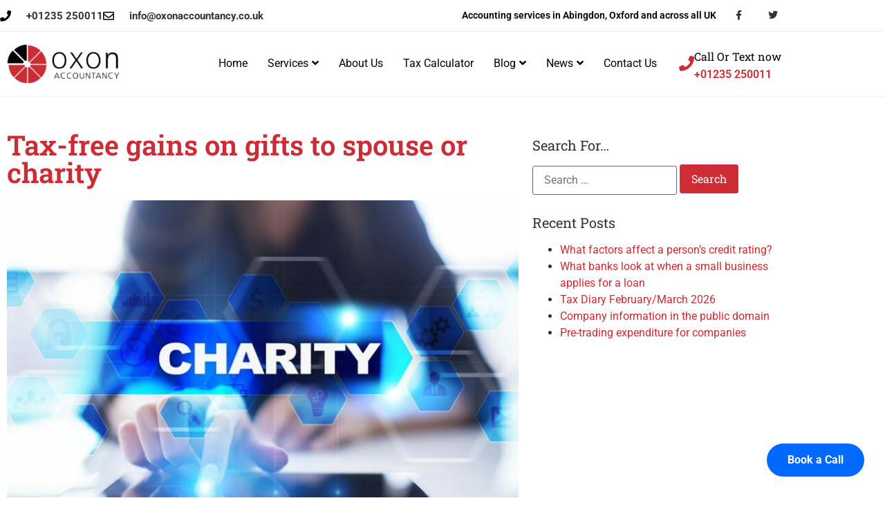

--- FILE ---
content_type: text/html; charset=UTF-8
request_url: https://oxonaccountancy.co.uk/tax-free-gains-on-gifts-to-spouse-or-charity/
body_size: 21264
content:
<!doctype html>
<html dir="ltr" lang="en-US" prefix="og: https://ogp.me/ns#">
<head>
<meta charset="UTF-8">
<meta name="viewport" content="width=device-width, initial-scale=1">
<link rel="profile" href="https://gmpg.org/xfn/11">
<title>Tax-free gains on gifts to spouse or charity | Oxon accountancy</title>
<script> var ajaxurl = 'https://oxonaccountancy.co.uk/wp-admin/admin-ajax.php'; </script>	<style>img:is([sizes="auto" i], [sizes^="auto," i]) { contain-intrinsic-size: 3000px 1500px }</style>
<!-- All in One SEO 4.8.2 - aioseo.com -->
<meta name="description" content="In most cases, there is no Capital Gains Tax (CGT) to be paid on the transfer of assets to a spouse or civil partner. There is, however, still a disposal that has taken place for CGT purposes" />
<meta name="robots" content="max-image-preview:large" />
<meta name="author" content="admin"/>
<meta name="keywords" content="capital gains tax" />
<link rel="canonical" href="https://oxonaccountancy.co.uk/tax-free-gains-on-gifts-to-spouse-or-charity/" />
<meta name="generator" content="All in One SEO (AIOSEO) 4.8.2" />
<meta property="og:locale" content="en_US" />
<meta property="og:site_name" content="Oxon Accountancy" />
<meta property="og:type" content="article" />
<meta property="og:title" content="Tax-free gains on gifts to spouse or charity | Oxon accountancy" />
<meta property="og:description" content="In most cases, there is no Capital Gains Tax (CGT) to be paid on the transfer of assets to a spouse or civil partner. There is, however, still a disposal that has taken place for CGT purposes" />
<meta property="og:url" content="https://oxonaccountancy.co.uk/tax-free-gains-on-gifts-to-spouse-or-charity/" />
<meta property="fb:admins" content="457278054301691" />
<meta property="og:image" content="https://oxonaccountancy.co.uk/wp-content/uploads/2021/07/3cb0c635-313e-4fcd-a9e2-a6713c5e4933.jpg" />
<meta property="og:image:secure_url" content="https://oxonaccountancy.co.uk/wp-content/uploads/2021/07/3cb0c635-313e-4fcd-a9e2-a6713c5e4933.jpg" />
<meta property="og:image:width" content="800" />
<meta property="og:image:height" content="533" />
<meta property="article:tag" content="capital gains tax" />
<meta property="article:published_time" content="2021-07-29T04:00:00+00:00" />
<meta property="article:modified_time" content="2021-08-05T15:44:47+00:00" />
<meta property="article:publisher" content="https://www.facebook.com/OxonAccountancy/" />
<meta name="twitter:card" content="summary" />
<meta name="twitter:site" content="@oxonaccountancy" />
<meta name="twitter:title" content="Tax-free gains on gifts to spouse or charity | Oxon accountancy" />
<meta name="twitter:description" content="In most cases, there is no Capital Gains Tax (CGT) to be paid on the transfer of assets to a spouse or civil partner. There is, however, still a disposal that has taken place for CGT purposes" />
<meta name="twitter:image" content="https://oxonaccountancy.co.uk/wp-content/uploads/2021/07/3cb0c635-313e-4fcd-a9e2-a6713c5e4933.jpg" />
<script type="application/ld+json" class="aioseo-schema">
{"@context":"https:\/\/schema.org","@graph":[{"@type":"Article","@id":"https:\/\/oxonaccountancy.co.uk\/tax-free-gains-on-gifts-to-spouse-or-charity\/#article","name":"Tax-free gains on gifts to spouse or charity | Oxon accountancy","headline":"Tax-free gains on gifts to spouse or charity","author":{"@id":"https:\/\/oxonaccountancy.co.uk\/author\/admin\/#author"},"publisher":{"@id":"https:\/\/oxonaccountancy.co.uk\/#organization"},"image":{"@type":"ImageObject","url":"https:\/\/oxonaccountancy.co.uk\/wp-content\/uploads\/2021\/07\/3cb0c635-313e-4fcd-a9e2-a6713c5e4933.jpg","width":800,"height":533},"datePublished":"2021-07-29T04:00:00+00:00","dateModified":"2021-08-05T15:44:47+00:00","inLanguage":"en-US","mainEntityOfPage":{"@id":"https:\/\/oxonaccountancy.co.uk\/tax-free-gains-on-gifts-to-spouse-or-charity\/#webpage"},"isPartOf":{"@id":"https:\/\/oxonaccountancy.co.uk\/tax-free-gains-on-gifts-to-spouse-or-charity\/#webpage"},"articleSection":"Capital Gains Tax"},{"@type":"BreadcrumbList","@id":"https:\/\/oxonaccountancy.co.uk\/tax-free-gains-on-gifts-to-spouse-or-charity\/#breadcrumblist","itemListElement":[{"@type":"ListItem","@id":"https:\/\/oxonaccountancy.co.uk\/#listItem","position":1,"name":"Home","item":"https:\/\/oxonaccountancy.co.uk\/","nextItem":{"@type":"ListItem","@id":"https:\/\/oxonaccountancy.co.uk\/tax-free-gains-on-gifts-to-spouse-or-charity\/#listItem","name":"Tax-free gains on gifts to spouse or charity"}},{"@type":"ListItem","@id":"https:\/\/oxonaccountancy.co.uk\/tax-free-gains-on-gifts-to-spouse-or-charity\/#listItem","position":2,"name":"Tax-free gains on gifts to spouse or charity","previousItem":{"@type":"ListItem","@id":"https:\/\/oxonaccountancy.co.uk\/#listItem","name":"Home"}}]},{"@type":"Organization","@id":"https:\/\/oxonaccountancy.co.uk\/#organization","name":"Oxon Accountancy","description":"Accounting services in Abingdon, Oxfordshire, London and all across UK","url":"https:\/\/oxonaccountancy.co.uk\/","telephone":"+441235250011","logo":{"@type":"ImageObject","url":"https:\/\/oxonaccountancy.co.uk\/wp-content\/uploads\/2021\/08\/logo-oxon-accountancy-1.png","@id":"https:\/\/oxonaccountancy.co.uk\/tax-free-gains-on-gifts-to-spouse-or-charity\/#organizationLogo","width":380,"height":152,"caption":"oxon accountancy"},"image":{"@id":"https:\/\/oxonaccountancy.co.uk\/tax-free-gains-on-gifts-to-spouse-or-charity\/#organizationLogo"}},{"@type":"Person","@id":"https:\/\/oxonaccountancy.co.uk\/author\/admin\/#author","url":"https:\/\/oxonaccountancy.co.uk\/author\/admin\/","name":"admin","image":{"@type":"ImageObject","@id":"https:\/\/oxonaccountancy.co.uk\/tax-free-gains-on-gifts-to-spouse-or-charity\/#authorImage","url":"https:\/\/secure.gravatar.com\/avatar\/a99fa90c26c520861a287fb93ac2ef8bcf226188c6ecf899d64eee334a62f691?s=96&d=mm&r=g","width":96,"height":96,"caption":"admin"}},{"@type":"WebPage","@id":"https:\/\/oxonaccountancy.co.uk\/tax-free-gains-on-gifts-to-spouse-or-charity\/#webpage","url":"https:\/\/oxonaccountancy.co.uk\/tax-free-gains-on-gifts-to-spouse-or-charity\/","name":"Tax-free gains on gifts to spouse or charity | Oxon accountancy","description":"In most cases, there is no Capital Gains Tax (CGT) to be paid on the transfer of assets to a spouse or civil partner. There is, however, still a disposal that has taken place for CGT purposes","inLanguage":"en-US","isPartOf":{"@id":"https:\/\/oxonaccountancy.co.uk\/#website"},"breadcrumb":{"@id":"https:\/\/oxonaccountancy.co.uk\/tax-free-gains-on-gifts-to-spouse-or-charity\/#breadcrumblist"},"author":{"@id":"https:\/\/oxonaccountancy.co.uk\/author\/admin\/#author"},"creator":{"@id":"https:\/\/oxonaccountancy.co.uk\/author\/admin\/#author"},"image":{"@type":"ImageObject","url":"https:\/\/oxonaccountancy.co.uk\/wp-content\/uploads\/2021\/07\/3cb0c635-313e-4fcd-a9e2-a6713c5e4933.jpg","@id":"https:\/\/oxonaccountancy.co.uk\/tax-free-gains-on-gifts-to-spouse-or-charity\/#mainImage","width":800,"height":533},"primaryImageOfPage":{"@id":"https:\/\/oxonaccountancy.co.uk\/tax-free-gains-on-gifts-to-spouse-or-charity\/#mainImage"},"datePublished":"2021-07-29T04:00:00+00:00","dateModified":"2021-08-05T15:44:47+00:00"},{"@type":"WebSite","@id":"https:\/\/oxonaccountancy.co.uk\/#website","url":"https:\/\/oxonaccountancy.co.uk\/","name":"Oxon accountancy","description":"Accounting services in Abingdon, Oxfordshire, London and all across UK","inLanguage":"en-US","publisher":{"@id":"https:\/\/oxonaccountancy.co.uk\/#organization"}}]}
</script>
<!-- All in One SEO -->
<link rel="alternate" type="application/rss+xml" title="Oxon accountancy &raquo; Feed" href="https://oxonaccountancy.co.uk/feed/" />
<script>
window._wpemojiSettings = {"baseUrl":"https:\/\/s.w.org\/images\/core\/emoji\/16.0.1\/72x72\/","ext":".png","svgUrl":"https:\/\/s.w.org\/images\/core\/emoji\/16.0.1\/svg\/","svgExt":".svg","source":{"concatemoji":"https:\/\/oxonaccountancy.co.uk\/wp-includes\/js\/wp-emoji-release.min.js?ver=6.8.3"}};
/*! This file is auto-generated */
!function(s,n){var o,i,e;function c(e){try{var t={supportTests:e,timestamp:(new Date).valueOf()};sessionStorage.setItem(o,JSON.stringify(t))}catch(e){}}function p(e,t,n){e.clearRect(0,0,e.canvas.width,e.canvas.height),e.fillText(t,0,0);var t=new Uint32Array(e.getImageData(0,0,e.canvas.width,e.canvas.height).data),a=(e.clearRect(0,0,e.canvas.width,e.canvas.height),e.fillText(n,0,0),new Uint32Array(e.getImageData(0,0,e.canvas.width,e.canvas.height).data));return t.every(function(e,t){return e===a[t]})}function u(e,t){e.clearRect(0,0,e.canvas.width,e.canvas.height),e.fillText(t,0,0);for(var n=e.getImageData(16,16,1,1),a=0;a<n.data.length;a++)if(0!==n.data[a])return!1;return!0}function f(e,t,n,a){switch(t){case"flag":return n(e,"\ud83c\udff3\ufe0f\u200d\u26a7\ufe0f","\ud83c\udff3\ufe0f\u200b\u26a7\ufe0f")?!1:!n(e,"\ud83c\udde8\ud83c\uddf6","\ud83c\udde8\u200b\ud83c\uddf6")&&!n(e,"\ud83c\udff4\udb40\udc67\udb40\udc62\udb40\udc65\udb40\udc6e\udb40\udc67\udb40\udc7f","\ud83c\udff4\u200b\udb40\udc67\u200b\udb40\udc62\u200b\udb40\udc65\u200b\udb40\udc6e\u200b\udb40\udc67\u200b\udb40\udc7f");case"emoji":return!a(e,"\ud83e\udedf")}return!1}function g(e,t,n,a){var r="undefined"!=typeof WorkerGlobalScope&&self instanceof WorkerGlobalScope?new OffscreenCanvas(300,150):s.createElement("canvas"),o=r.getContext("2d",{willReadFrequently:!0}),i=(o.textBaseline="top",o.font="600 32px Arial",{});return e.forEach(function(e){i[e]=t(o,e,n,a)}),i}function t(e){var t=s.createElement("script");t.src=e,t.defer=!0,s.head.appendChild(t)}"undefined"!=typeof Promise&&(o="wpEmojiSettingsSupports",i=["flag","emoji"],n.supports={everything:!0,everythingExceptFlag:!0},e=new Promise(function(e){s.addEventListener("DOMContentLoaded",e,{once:!0})}),new Promise(function(t){var n=function(){try{var e=JSON.parse(sessionStorage.getItem(o));if("object"==typeof e&&"number"==typeof e.timestamp&&(new Date).valueOf()<e.timestamp+604800&&"object"==typeof e.supportTests)return e.supportTests}catch(e){}return null}();if(!n){if("undefined"!=typeof Worker&&"undefined"!=typeof OffscreenCanvas&&"undefined"!=typeof URL&&URL.createObjectURL&&"undefined"!=typeof Blob)try{var e="postMessage("+g.toString()+"("+[JSON.stringify(i),f.toString(),p.toString(),u.toString()].join(",")+"));",a=new Blob([e],{type:"text/javascript"}),r=new Worker(URL.createObjectURL(a),{name:"wpTestEmojiSupports"});return void(r.onmessage=function(e){c(n=e.data),r.terminate(),t(n)})}catch(e){}c(n=g(i,f,p,u))}t(n)}).then(function(e){for(var t in e)n.supports[t]=e[t],n.supports.everything=n.supports.everything&&n.supports[t],"flag"!==t&&(n.supports.everythingExceptFlag=n.supports.everythingExceptFlag&&n.supports[t]);n.supports.everythingExceptFlag=n.supports.everythingExceptFlag&&!n.supports.flag,n.DOMReady=!1,n.readyCallback=function(){n.DOMReady=!0}}).then(function(){return e}).then(function(){var e;n.supports.everything||(n.readyCallback(),(e=n.source||{}).concatemoji?t(e.concatemoji):e.wpemoji&&e.twemoji&&(t(e.twemoji),t(e.wpemoji)))}))}((window,document),window._wpemojiSettings);
</script>
<!-- <link rel='stylesheet' id='pt-cv-public-style-css' href='https://oxonaccountancy.co.uk/wp-content/plugins/content-views-query-and-display-post-page/public/assets/css/cv.css?ver=4.1' media='all' /> -->
<link rel="stylesheet" type="text/css" href="//oxonaccountancy.co.uk/wp-content/cache/wpfc-minified/movydy4h/hgb54.css" media="all"/>
<style id='wp-emoji-styles-inline-css'>
img.wp-smiley, img.emoji {
display: inline !important;
border: none !important;
box-shadow: none !important;
height: 1em !important;
width: 1em !important;
margin: 0 0.07em !important;
vertical-align: -0.1em !important;
background: none !important;
padding: 0 !important;
}
</style>
<!-- <link rel='stylesheet' id='wp-block-library-css' href='https://oxonaccountancy.co.uk/wp-includes/css/dist/block-library/style.min.css?ver=6.8.3' media='all' /> -->
<link rel="stylesheet" type="text/css" href="//oxonaccountancy.co.uk/wp-content/cache/wpfc-minified/8x7i7e8p/hgb54.css" media="all"/>
<style id='global-styles-inline-css'>
:root{--wp--preset--aspect-ratio--square: 1;--wp--preset--aspect-ratio--4-3: 4/3;--wp--preset--aspect-ratio--3-4: 3/4;--wp--preset--aspect-ratio--3-2: 3/2;--wp--preset--aspect-ratio--2-3: 2/3;--wp--preset--aspect-ratio--16-9: 16/9;--wp--preset--aspect-ratio--9-16: 9/16;--wp--preset--color--black: #000000;--wp--preset--color--cyan-bluish-gray: #abb8c3;--wp--preset--color--white: #ffffff;--wp--preset--color--pale-pink: #f78da7;--wp--preset--color--vivid-red: #cf2e2e;--wp--preset--color--luminous-vivid-orange: #ff6900;--wp--preset--color--luminous-vivid-amber: #fcb900;--wp--preset--color--light-green-cyan: #7bdcb5;--wp--preset--color--vivid-green-cyan: #00d084;--wp--preset--color--pale-cyan-blue: #8ed1fc;--wp--preset--color--vivid-cyan-blue: #0693e3;--wp--preset--color--vivid-purple: #9b51e0;--wp--preset--gradient--vivid-cyan-blue-to-vivid-purple: linear-gradient(135deg,rgba(6,147,227,1) 0%,rgb(155,81,224) 100%);--wp--preset--gradient--light-green-cyan-to-vivid-green-cyan: linear-gradient(135deg,rgb(122,220,180) 0%,rgb(0,208,130) 100%);--wp--preset--gradient--luminous-vivid-amber-to-luminous-vivid-orange: linear-gradient(135deg,rgba(252,185,0,1) 0%,rgba(255,105,0,1) 100%);--wp--preset--gradient--luminous-vivid-orange-to-vivid-red: linear-gradient(135deg,rgba(255,105,0,1) 0%,rgb(207,46,46) 100%);--wp--preset--gradient--very-light-gray-to-cyan-bluish-gray: linear-gradient(135deg,rgb(238,238,238) 0%,rgb(169,184,195) 100%);--wp--preset--gradient--cool-to-warm-spectrum: linear-gradient(135deg,rgb(74,234,220) 0%,rgb(151,120,209) 20%,rgb(207,42,186) 40%,rgb(238,44,130) 60%,rgb(251,105,98) 80%,rgb(254,248,76) 100%);--wp--preset--gradient--blush-light-purple: linear-gradient(135deg,rgb(255,206,236) 0%,rgb(152,150,240) 100%);--wp--preset--gradient--blush-bordeaux: linear-gradient(135deg,rgb(254,205,165) 0%,rgb(254,45,45) 50%,rgb(107,0,62) 100%);--wp--preset--gradient--luminous-dusk: linear-gradient(135deg,rgb(255,203,112) 0%,rgb(199,81,192) 50%,rgb(65,88,208) 100%);--wp--preset--gradient--pale-ocean: linear-gradient(135deg,rgb(255,245,203) 0%,rgb(182,227,212) 50%,rgb(51,167,181) 100%);--wp--preset--gradient--electric-grass: linear-gradient(135deg,rgb(202,248,128) 0%,rgb(113,206,126) 100%);--wp--preset--gradient--midnight: linear-gradient(135deg,rgb(2,3,129) 0%,rgb(40,116,252) 100%);--wp--preset--font-size--small: 13px;--wp--preset--font-size--medium: 20px;--wp--preset--font-size--large: 36px;--wp--preset--font-size--x-large: 42px;--wp--preset--spacing--20: 0.44rem;--wp--preset--spacing--30: 0.67rem;--wp--preset--spacing--40: 1rem;--wp--preset--spacing--50: 1.5rem;--wp--preset--spacing--60: 2.25rem;--wp--preset--spacing--70: 3.38rem;--wp--preset--spacing--80: 5.06rem;--wp--preset--shadow--natural: 6px 6px 9px rgba(0, 0, 0, 0.2);--wp--preset--shadow--deep: 12px 12px 50px rgba(0, 0, 0, 0.4);--wp--preset--shadow--sharp: 6px 6px 0px rgba(0, 0, 0, 0.2);--wp--preset--shadow--outlined: 6px 6px 0px -3px rgba(255, 255, 255, 1), 6px 6px rgba(0, 0, 0, 1);--wp--preset--shadow--crisp: 6px 6px 0px rgba(0, 0, 0, 1);}:root { --wp--style--global--content-size: 800px;--wp--style--global--wide-size: 1200px; }:where(body) { margin: 0; }.wp-site-blocks > .alignleft { float: left; margin-right: 2em; }.wp-site-blocks > .alignright { float: right; margin-left: 2em; }.wp-site-blocks > .aligncenter { justify-content: center; margin-left: auto; margin-right: auto; }:where(.wp-site-blocks) > * { margin-block-start: 24px; margin-block-end: 0; }:where(.wp-site-blocks) > :first-child { margin-block-start: 0; }:where(.wp-site-blocks) > :last-child { margin-block-end: 0; }:root { --wp--style--block-gap: 24px; }:root :where(.is-layout-flow) > :first-child{margin-block-start: 0;}:root :where(.is-layout-flow) > :last-child{margin-block-end: 0;}:root :where(.is-layout-flow) > *{margin-block-start: 24px;margin-block-end: 0;}:root :where(.is-layout-constrained) > :first-child{margin-block-start: 0;}:root :where(.is-layout-constrained) > :last-child{margin-block-end: 0;}:root :where(.is-layout-constrained) > *{margin-block-start: 24px;margin-block-end: 0;}:root :where(.is-layout-flex){gap: 24px;}:root :where(.is-layout-grid){gap: 24px;}.is-layout-flow > .alignleft{float: left;margin-inline-start: 0;margin-inline-end: 2em;}.is-layout-flow > .alignright{float: right;margin-inline-start: 2em;margin-inline-end: 0;}.is-layout-flow > .aligncenter{margin-left: auto !important;margin-right: auto !important;}.is-layout-constrained > .alignleft{float: left;margin-inline-start: 0;margin-inline-end: 2em;}.is-layout-constrained > .alignright{float: right;margin-inline-start: 2em;margin-inline-end: 0;}.is-layout-constrained > .aligncenter{margin-left: auto !important;margin-right: auto !important;}.is-layout-constrained > :where(:not(.alignleft):not(.alignright):not(.alignfull)){max-width: var(--wp--style--global--content-size);margin-left: auto !important;margin-right: auto !important;}.is-layout-constrained > .alignwide{max-width: var(--wp--style--global--wide-size);}body .is-layout-flex{display: flex;}.is-layout-flex{flex-wrap: wrap;align-items: center;}.is-layout-flex > :is(*, div){margin: 0;}body .is-layout-grid{display: grid;}.is-layout-grid > :is(*, div){margin: 0;}body{padding-top: 0px;padding-right: 0px;padding-bottom: 0px;padding-left: 0px;}a:where(:not(.wp-element-button)){text-decoration: underline;}:root :where(.wp-element-button, .wp-block-button__link){background-color: #32373c;border-width: 0;color: #fff;font-family: inherit;font-size: inherit;line-height: inherit;padding: calc(0.667em + 2px) calc(1.333em + 2px);text-decoration: none;}.has-black-color{color: var(--wp--preset--color--black) !important;}.has-cyan-bluish-gray-color{color: var(--wp--preset--color--cyan-bluish-gray) !important;}.has-white-color{color: var(--wp--preset--color--white) !important;}.has-pale-pink-color{color: var(--wp--preset--color--pale-pink) !important;}.has-vivid-red-color{color: var(--wp--preset--color--vivid-red) !important;}.has-luminous-vivid-orange-color{color: var(--wp--preset--color--luminous-vivid-orange) !important;}.has-luminous-vivid-amber-color{color: var(--wp--preset--color--luminous-vivid-amber) !important;}.has-light-green-cyan-color{color: var(--wp--preset--color--light-green-cyan) !important;}.has-vivid-green-cyan-color{color: var(--wp--preset--color--vivid-green-cyan) !important;}.has-pale-cyan-blue-color{color: var(--wp--preset--color--pale-cyan-blue) !important;}.has-vivid-cyan-blue-color{color: var(--wp--preset--color--vivid-cyan-blue) !important;}.has-vivid-purple-color{color: var(--wp--preset--color--vivid-purple) !important;}.has-black-background-color{background-color: var(--wp--preset--color--black) !important;}.has-cyan-bluish-gray-background-color{background-color: var(--wp--preset--color--cyan-bluish-gray) !important;}.has-white-background-color{background-color: var(--wp--preset--color--white) !important;}.has-pale-pink-background-color{background-color: var(--wp--preset--color--pale-pink) !important;}.has-vivid-red-background-color{background-color: var(--wp--preset--color--vivid-red) !important;}.has-luminous-vivid-orange-background-color{background-color: var(--wp--preset--color--luminous-vivid-orange) !important;}.has-luminous-vivid-amber-background-color{background-color: var(--wp--preset--color--luminous-vivid-amber) !important;}.has-light-green-cyan-background-color{background-color: var(--wp--preset--color--light-green-cyan) !important;}.has-vivid-green-cyan-background-color{background-color: var(--wp--preset--color--vivid-green-cyan) !important;}.has-pale-cyan-blue-background-color{background-color: var(--wp--preset--color--pale-cyan-blue) !important;}.has-vivid-cyan-blue-background-color{background-color: var(--wp--preset--color--vivid-cyan-blue) !important;}.has-vivid-purple-background-color{background-color: var(--wp--preset--color--vivid-purple) !important;}.has-black-border-color{border-color: var(--wp--preset--color--black) !important;}.has-cyan-bluish-gray-border-color{border-color: var(--wp--preset--color--cyan-bluish-gray) !important;}.has-white-border-color{border-color: var(--wp--preset--color--white) !important;}.has-pale-pink-border-color{border-color: var(--wp--preset--color--pale-pink) !important;}.has-vivid-red-border-color{border-color: var(--wp--preset--color--vivid-red) !important;}.has-luminous-vivid-orange-border-color{border-color: var(--wp--preset--color--luminous-vivid-orange) !important;}.has-luminous-vivid-amber-border-color{border-color: var(--wp--preset--color--luminous-vivid-amber) !important;}.has-light-green-cyan-border-color{border-color: var(--wp--preset--color--light-green-cyan) !important;}.has-vivid-green-cyan-border-color{border-color: var(--wp--preset--color--vivid-green-cyan) !important;}.has-pale-cyan-blue-border-color{border-color: var(--wp--preset--color--pale-cyan-blue) !important;}.has-vivid-cyan-blue-border-color{border-color: var(--wp--preset--color--vivid-cyan-blue) !important;}.has-vivid-purple-border-color{border-color: var(--wp--preset--color--vivid-purple) !important;}.has-vivid-cyan-blue-to-vivid-purple-gradient-background{background: var(--wp--preset--gradient--vivid-cyan-blue-to-vivid-purple) !important;}.has-light-green-cyan-to-vivid-green-cyan-gradient-background{background: var(--wp--preset--gradient--light-green-cyan-to-vivid-green-cyan) !important;}.has-luminous-vivid-amber-to-luminous-vivid-orange-gradient-background{background: var(--wp--preset--gradient--luminous-vivid-amber-to-luminous-vivid-orange) !important;}.has-luminous-vivid-orange-to-vivid-red-gradient-background{background: var(--wp--preset--gradient--luminous-vivid-orange-to-vivid-red) !important;}.has-very-light-gray-to-cyan-bluish-gray-gradient-background{background: var(--wp--preset--gradient--very-light-gray-to-cyan-bluish-gray) !important;}.has-cool-to-warm-spectrum-gradient-background{background: var(--wp--preset--gradient--cool-to-warm-spectrum) !important;}.has-blush-light-purple-gradient-background{background: var(--wp--preset--gradient--blush-light-purple) !important;}.has-blush-bordeaux-gradient-background{background: var(--wp--preset--gradient--blush-bordeaux) !important;}.has-luminous-dusk-gradient-background{background: var(--wp--preset--gradient--luminous-dusk) !important;}.has-pale-ocean-gradient-background{background: var(--wp--preset--gradient--pale-ocean) !important;}.has-electric-grass-gradient-background{background: var(--wp--preset--gradient--electric-grass) !important;}.has-midnight-gradient-background{background: var(--wp--preset--gradient--midnight) !important;}.has-small-font-size{font-size: var(--wp--preset--font-size--small) !important;}.has-medium-font-size{font-size: var(--wp--preset--font-size--medium) !important;}.has-large-font-size{font-size: var(--wp--preset--font-size--large) !important;}.has-x-large-font-size{font-size: var(--wp--preset--font-size--x-large) !important;}
:root :where(.wp-block-pullquote){font-size: 1.5em;line-height: 1.6;}
</style>
<!-- <link rel='stylesheet' id='contact-form-7-css' href='https://oxonaccountancy.co.uk/wp-content/plugins/contact-form-7/includes/css/styles.css?ver=6.0.6' media='all' /> -->
<link rel="stylesheet" type="text/css" href="//oxonaccountancy.co.uk/wp-content/cache/wpfc-minified/e6hr28ef/hgb54.css" media="all"/>
<style id='contact-form-7-inline-css'>
.wpcf7 .wpcf7-recaptcha iframe {margin-bottom: 0;}.wpcf7 .wpcf7-recaptcha[data-align="center"] > div {margin: 0 auto;}.wpcf7 .wpcf7-recaptcha[data-align="right"] > div {margin: 0 0 0 auto;}
</style>
<!-- <link rel='stylesheet' id='rs-plugin-settings-css' href='https://oxonaccountancy.co.uk/wp-content/plugins/revslider/public/assets/css/settings.css?ver=5.4.8' media='all' /> -->
<link rel="stylesheet" type="text/css" href="//oxonaccountancy.co.uk/wp-content/cache/wpfc-minified/31hpljd4/hgb54.css" media="all"/>
<style id='rs-plugin-settings-inline-css'>
.tp-caption a{color:#ff7302;text-shadow:none;-webkit-transition:all 0.2s ease-out;-moz-transition:all 0.2s ease-out;-o-transition:all 0.2s ease-out;-ms-transition:all 0.2s ease-out}.tp-caption a:hover{color:#ffa902}.tp-button.order{font-weight:700; font-size:16px;   letter-spacing:1px;   display:inline-block;   padding:10px 20px; line-height:24px !important; height:24px}
</style>
<!-- <link rel='stylesheet' id='sps_front_css-css' href='https://oxonaccountancy.co.uk/wp-content/plugins/sync-post-with-other-site/assets/css/sps_front_style.css?rand=71&#038;ver=1.9.1' media='all' /> -->
<!-- <link rel='stylesheet' id='math-captcha-frontend-css' href='https://oxonaccountancy.co.uk/wp-content/plugins/wp-math-captcha/css/frontend.css?ver=6.8.3' media='all' /> -->
<!-- <link rel='stylesheet' id='rplg-css-css' href='https://oxonaccountancy.co.uk/wp-content/plugins/business-reviews-bundle/assets/css/rplg.css?ver=1.7.3' media='all' /> -->
<!-- <link rel='stylesheet' id='swiper-css-css' href='https://oxonaccountancy.co.uk/wp-content/plugins/business-reviews-bundle/assets/css/swiper.min.css?ver=1.7.3' media='all' /> -->
<!-- <link rel='stylesheet' id='htmega-menu-css' href='https://oxonaccountancy.co.uk/wp-content/plugins/ht-menu-lite/assets/css/mega-menu-style.css?ver=1.2.5' media='all' /> -->
<link rel="stylesheet" type="text/css" href="//oxonaccountancy.co.uk/wp-content/cache/wpfc-minified/epvj9cw9/hgb54.css" media="all"/>
<style id='htmega-menu-inline-css'>
</style>
<!-- <link rel='stylesheet' id='megamenu-css' href='https://oxonaccountancy.co.uk/wp-content/uploads/maxmegamenu/style.css?ver=f5e773' media='all' /> -->
<!-- <link rel='stylesheet' id='dashicons-css' href='https://oxonaccountancy.co.uk/wp-includes/css/dashicons.min.css?ver=6.8.3' media='all' /> -->
<!-- <link rel='stylesheet' id='hello-elementor-css' href='https://oxonaccountancy.co.uk/wp-content/themes/hello-elementor/style.min.css?ver=3.4.3' media='all' /> -->
<!-- <link rel='stylesheet' id='hello-elementor-theme-style-css' href='https://oxonaccountancy.co.uk/wp-content/themes/hello-elementor/theme.min.css?ver=3.4.3' media='all' /> -->
<!-- <link rel='stylesheet' id='hello-elementor-header-footer-css' href='https://oxonaccountancy.co.uk/wp-content/themes/hello-elementor/header-footer.min.css?ver=3.4.3' media='all' /> -->
<!-- <link rel='stylesheet' id='elementor-frontend-css' href='https://oxonaccountancy.co.uk/wp-content/plugins/elementor/assets/css/frontend.min.css?ver=3.34.2' media='all' /> -->
<link rel="stylesheet" type="text/css" href="//oxonaccountancy.co.uk/wp-content/cache/wpfc-minified/6ww7ahvp/hgb54.css" media="all"/>
<link rel='stylesheet' id='elementor-post-5531-css' href='https://oxonaccountancy.co.uk/wp-content/uploads/elementor/css/post-5531.css?ver=1768934583' media='all' />
<!-- <link rel='stylesheet' id='elementor-icons-css' href='https://oxonaccountancy.co.uk/wp-content/plugins/elementor/assets/lib/eicons/css/elementor-icons.min.css?ver=5.46.0' media='all' /> -->
<!-- <link rel='stylesheet' id='elementor-pro-css' href='https://oxonaccountancy.co.uk/wp-content/plugins/elementor-pro/assets/css/frontend.min.css?ver=3.5.1' media='all' /> -->
<link rel="stylesheet" type="text/css" href="//oxonaccountancy.co.uk/wp-content/cache/wpfc-minified/6mv9mxqi/hgb54.css" media="all"/>
<link rel='stylesheet' id='elementor-post-7192-css' href='https://oxonaccountancy.co.uk/wp-content/uploads/elementor/css/post-7192.css?ver=1768934583' media='all' />
<link rel='stylesheet' id='elementor-post-5578-css' href='https://oxonaccountancy.co.uk/wp-content/uploads/elementor/css/post-5578.css?ver=1768934583' media='all' />
<link rel='stylesheet' id='elementor-post-5791-css' href='https://oxonaccountancy.co.uk/wp-content/uploads/elementor/css/post-5791.css?ver=1768934607' media='all' />
<!-- <link rel='stylesheet' id='hello-elementor-child-style-css' href='https://oxonaccountancy.co.uk/wp-content/themes/hello-theme-child-master/style.css?ver=1.0.0' media='all' /> -->
<!-- <link rel='stylesheet' id='elementor-gf-local-robotoslab-css' href='https://oxonaccountancy.co.uk/wp-content/uploads/elementor/google-fonts/css/robotoslab.css?ver=1742236972' media='all' /> -->
<!-- <link rel='stylesheet' id='elementor-gf-local-roboto-css' href='https://oxonaccountancy.co.uk/wp-content/uploads/elementor/google-fonts/css/roboto.css?ver=1742236997' media='all' /> -->
<!-- <link rel='stylesheet' id='elementor-icons-shared-0-css' href='https://oxonaccountancy.co.uk/wp-content/plugins/elementor/assets/lib/font-awesome/css/fontawesome.min.css?ver=5.15.3' media='all' /> -->
<!-- <link rel='stylesheet' id='elementor-icons-fa-solid-css' href='https://oxonaccountancy.co.uk/wp-content/plugins/elementor/assets/lib/font-awesome/css/solid.min.css?ver=5.15.3' media='all' /> -->
<!-- <link rel='stylesheet' id='elementor-icons-fa-regular-css' href='https://oxonaccountancy.co.uk/wp-content/plugins/elementor/assets/lib/font-awesome/css/regular.min.css?ver=5.15.3' media='all' /> -->
<!-- <link rel='stylesheet' id='elementor-icons-fa-brands-css' href='https://oxonaccountancy.co.uk/wp-content/plugins/elementor/assets/lib/font-awesome/css/brands.min.css?ver=5.15.3' media='all' /> -->
<link rel="stylesheet" type="text/css" href="//oxonaccountancy.co.uk/wp-content/cache/wpfc-minified/8u9uuwlq/hgb54.css" media="all"/>
<script src='//oxonaccountancy.co.uk/wp-content/cache/wpfc-minified/qvjqmvoh/hgb54.js' type="text/javascript"></script>
<!-- <script src="https://oxonaccountancy.co.uk/wp-includes/js/jquery/jquery.min.js?ver=3.7.1" id="jquery-core-js"></script> -->
<!-- <script src="https://oxonaccountancy.co.uk/wp-includes/js/jquery/jquery-migrate.min.js?ver=3.4.1" id="jquery-migrate-js"></script> -->
<!-- <script src="https://oxonaccountancy.co.uk/wp-content/plugins/revslider/public/assets/js/jquery.themepunch.tools.min.js?ver=5.4.8" id="tp-tools-js"></script> -->
<!-- <script src="https://oxonaccountancy.co.uk/wp-content/plugins/revslider/public/assets/js/jquery.themepunch.revolution.min.js?ver=5.4.8" id="revmin-js"></script> -->
<!-- <script defer="defer" src="https://oxonaccountancy.co.uk/wp-content/plugins/business-reviews-bundle/assets/js/wpac-time.js?ver=1.7.3" id="brb-wpac-time-js-js"></script> -->
<!-- <script defer="defer" src="https://oxonaccountancy.co.uk/wp-content/plugins/business-reviews-bundle/assets/js/blazy.min.js?ver=1.7.3" id="blazy-js-js"></script> -->
<!-- <script defer="defer" src="https://oxonaccountancy.co.uk/wp-content/plugins/business-reviews-bundle/assets/js/swiper.min.js?ver=1.7.3" id="swiper-js-js"></script> -->
<!-- <script defer="defer" src="https://oxonaccountancy.co.uk/wp-content/plugins/business-reviews-bundle/assets/js/rplg.js?ver=1.7.3" id="rplg-js-js"></script> -->
<!-- <script src="https://oxonaccountancy.co.uk/wp-content/plugins/ht-menu-lite/assets/js/htmegamenu-main.js?ver=6.8.3" id="htmegamenu-main-js"></script> -->
<link rel="https://api.w.org/" href="https://oxonaccountancy.co.uk/wp-json/" /><link rel="alternate" title="JSON" type="application/json" href="https://oxonaccountancy.co.uk/wp-json/wp/v2/posts/5094" /><link rel="EditURI" type="application/rsd+xml" title="RSD" href="https://oxonaccountancy.co.uk/xmlrpc.php?rsd" />
<meta name="generator" content="WordPress 6.8.3" />
<link rel='shortlink' href='https://oxonaccountancy.co.uk/?p=5094' />
<link rel="alternate" title="oEmbed (JSON)" type="application/json+oembed" href="https://oxonaccountancy.co.uk/wp-json/oembed/1.0/embed?url=https%3A%2F%2Foxonaccountancy.co.uk%2Ftax-free-gains-on-gifts-to-spouse-or-charity%2F" />
<link rel="alternate" title="oEmbed (XML)" type="text/xml+oembed" href="https://oxonaccountancy.co.uk/wp-json/oembed/1.0/embed?url=https%3A%2F%2Foxonaccountancy.co.uk%2Ftax-free-gains-on-gifts-to-spouse-or-charity%2F&#038;format=xml" />
<script type="text/javascript">var ajaxurl = "https://oxonaccountancy.co.uk/wp-admin/admin-ajax.php";</script><!-- Calendly script -->
<link href="https://assets.calendly.com/assets/external/widget.css" rel="stylesheet" />
<script src="https://assets.calendly.com/assets/external/widget.js" type="text/javascript" async></script>
<!-- Book Now Button -->
<a href="#" id="openCalendly" class="book-now-btn">Book a Call</a>
<!-- CSS Animation -->
<style>
.book-now-btn {
position: fixed;
bottom: 30px;
right: 30px;
background-color: #0069ff;
color: white !important;
padding: 12px 30px;
border-radius: 6px;
font-weight: bold;
text-decoration: none;
z-index: 9999;
border-radius: 25px;
/* Start off-screen */
transform: translateY(-200px);
opacity: 0;
transition: transform 1s ease, opacity 1s ease;
}
.book-now-btn.animate-in {
transform: translateY(0);
opacity: 1;
}
</style>
<!-- JS to Animate on Load -->
<script>
window.addEventListener('DOMContentLoaded', function () {
const btn = document.getElementById('openCalendly');
setTimeout(() => {
btn.classList.add('animate-in');
}, 300); // delay for dramatic effect
});
// Calendly popup trigger
document.getElementById('openCalendly').addEventListener('click', function (e) {
e.preventDefault();
Calendly.initPopupWidget({
url: 'https://calendly.com/oxonaccountancy-rs/15min'
});
});
</script><!-- Analytics by WP Statistics - https://wp-statistics.com -->
<meta name="generator" content="Elementor 3.34.2; features: additional_custom_breakpoints; settings: css_print_method-external, google_font-enabled, font_display-auto">
<style>
.e-con.e-parent:nth-of-type(n+4):not(.e-lazyloaded):not(.e-no-lazyload),
.e-con.e-parent:nth-of-type(n+4):not(.e-lazyloaded):not(.e-no-lazyload) * {
background-image: none !important;
}
@media screen and (max-height: 1024px) {
.e-con.e-parent:nth-of-type(n+3):not(.e-lazyloaded):not(.e-no-lazyload),
.e-con.e-parent:nth-of-type(n+3):not(.e-lazyloaded):not(.e-no-lazyload) * {
background-image: none !important;
}
}
@media screen and (max-height: 640px) {
.e-con.e-parent:nth-of-type(n+2):not(.e-lazyloaded):not(.e-no-lazyload),
.e-con.e-parent:nth-of-type(n+2):not(.e-lazyloaded):not(.e-no-lazyload) * {
background-image: none !important;
}
}
</style>
<noscript><style>.lazyload[data-src]{display:none !important;}</style></noscript><style>.lazyload{background-image:none !important;}.lazyload:before{background-image:none !important;}</style><meta name="generator" content="Powered by Slider Revolution 5.4.8 - responsive, Mobile-Friendly Slider Plugin for WordPress with comfortable drag and drop interface." />
<link rel="icon" href="https://oxonaccountancy.co.uk/wp-content/uploads/2021/08/logo-oxon-accountancy-1-75x75.png" sizes="32x32" />
<link rel="icon" href="https://oxonaccountancy.co.uk/wp-content/uploads/2021/08/logo-oxon-accountancy-1.png" sizes="192x192" />
<link rel="apple-touch-icon" href="https://oxonaccountancy.co.uk/wp-content/uploads/2021/08/logo-oxon-accountancy-1.png" />
<meta name="msapplication-TileImage" content="https://oxonaccountancy.co.uk/wp-content/uploads/2021/08/logo-oxon-accountancy-1.png" />
<script type="text/javascript">function setREVStartSize(e){									
try{ e.c=jQuery(e.c);var i=jQuery(window).width(),t=9999,r=0,n=0,l=0,f=0,s=0,h=0;
if(e.responsiveLevels&&(jQuery.each(e.responsiveLevels,function(e,f){f>i&&(t=r=f,l=e),i>f&&f>r&&(r=f,n=e)}),t>r&&(l=n)),f=e.gridheight[l]||e.gridheight[0]||e.gridheight,s=e.gridwidth[l]||e.gridwidth[0]||e.gridwidth,h=i/s,h=h>1?1:h,f=Math.round(h*f),"fullscreen"==e.sliderLayout){var u=(e.c.width(),jQuery(window).height());if(void 0!=e.fullScreenOffsetContainer){var c=e.fullScreenOffsetContainer.split(",");if (c) jQuery.each(c,function(e,i){u=jQuery(i).length>0?u-jQuery(i).outerHeight(!0):u}),e.fullScreenOffset.split("%").length>1&&void 0!=e.fullScreenOffset&&e.fullScreenOffset.length>0?u-=jQuery(window).height()*parseInt(e.fullScreenOffset,0)/100:void 0!=e.fullScreenOffset&&e.fullScreenOffset.length>0&&(u-=parseInt(e.fullScreenOffset,0))}f=u}else void 0!=e.minHeight&&f<e.minHeight&&(f=e.minHeight);e.c.closest(".rev_slider_wrapper").css({height:f})					
}catch(d){console.log("Failure at Presize of Slider:"+d)}						
};</script>
<style id="wp-custom-css">
.home .calendly-popup iframe {
height: 100% !important;
}		</style>
<style id="sccss">@media (max-width: 800px) {
.menu_user_contact_area {
display: block;
width: 70%;
margin-top: 0px !important;
}
.menu_user_wrap .content_wrap,.menu_main_wrap .content_wrap{
width: 380px !important;
}
.menu_user_contact_area2{
display:none !important;
}
.bg_tint_dark .logo .logo_text {
display: none !important;
}
.menu_main_wrap .menu_main_nav_area {
position: absolute !important;
right: 0px !important;
width: 100% !important;
}
#mega_main_menu.menu_main > .menu_holder > .mmm_fullwidth_container {
background-color: transparent !important;
}
#mega_main_menu > .menu_holder > .menu_inner > ul{
margin-top:28px !important;
}
#mega_main_menu > .menu_holder > .menu_inner > ul > li > .item_link::after{
right:20px !important;
}
}
.sc_googlemap {
display: none;
}
.home iframe {
height: 350px !important;
} 
.sectiontest{background-color:#cd2c34;}
.custom-footer .widget_custom_html {
width: 100%;
text-align: center;
max-width: 1150px;
margin: 0 auto;
}
.custom-footer {
background-color: #cd2c34;
height:170px;
}
.custom-footer a{
color: #ffffff;
font-size: 18px
}
.custom-footer a:hover{
color: #ffffff;
}
.custom-footer h3{
color: #fff;
font-weight: 600;
}
.custom-footer {
color: #fff;
padding: 40px 0px 40px 0px;
}
.home .custom-footer {
margin-top: -46px;
}
.location-list .sc_list li {
font-size: 20px !important;
line-height: 3em;
border-top: 4px solid #f2f2f2;
border-bottom: 4px solid #f2f2f2;
}
.location-list .sc_list li {
list-style-type: none;
position: relative;
padding-left: 15px;
}
.location-list .sc_list li:after {
content: "\25BA \0020";
font-size: 16px;
position: absolute;
top: 1px;
left: -10px;
}
.page-id-2910 .page_content_wrap {
padding: 1.5em 0;
}
h1{
margin-bottom: 1em;
}
/*
.sec-title h1{
font-size: 50px !important;
text-transform: uppercase;
margin-bottom: 10px;
}
.sec-title p {
font-size: 18px;
line-height: 1.8em !important;
color:#ffffff;
}
.sec-title strong {
color:#ffffff;
}
*/
.side-location iframe{
height:200px !important;
}
.sec-title iframe{
height:200px !important;
}
.sec-title{
margin-top: -4.5em;
}
.menu_main_wrap .search_wrap { 
display: none !important;
}
#custom_html-2 .vc_col-sm-4 {width:33.33% !important;float:left;}
.single-post .post_author {display:none;}
#customers {
border-collapse: collapse;
width: 100%;
}
#customers td, #customers th {
border: 1px solid #ddd;
padding: 8px;
}
#customers tr:nth-child(even){background-color: #f2f2f2;}
#customers tr:hover {background-color: #ddd;}
#customers th {
padding-top: 12px;
padding-bottom: 12px;
background-color: #cd2c34;
color: white;
}
.post_info {
display: none;
}
/*--------------------*/
.menu_user_wrap .menu_user_left {
color: #fff;
font-weight: 700;
font-size: 12px;
line-height: 30px;
}
.top_panel_wrap .menu_main_wrap .logo {
margin-top: 0.3em;
}
.sc_socials .sc_socials_item a {
font-size: 21px;
Color: #CD2C34;
}
.sc_testimonials .sc_testimonial_content {
background: #000;
}
.sc_testimonials .sc_testimonial_content::after {
border-top: 16px solid #000;
}
.copyright_wrap {
background: 
#FFFFFF !important;
}
.copyright_wrap {
padding: 1em 0;
}
.copyright_wrap .fpd {
padding-top: 20px;
}
.copyright_wrap p {
color: #000;
font-weight: 700;
}
.page-id-1316 .post_item_single > .post_title {
display: none;
}
.page_title {
color: #cd2c34;
font-size: 40px !important;
}
.page-id-1316 .page_content_wrap {
padding: 0em 0;
}
.contacts_wrap.bg_tint_dark {
display: none;
}
.body_filled .footer_wrap {
display: none;
}
.page_top_wrap .page_title {
line-height: 35px !important;
}
/**-----------Manjesh css-----------**/
.contact .pum-theme-3621 .pum-container, .pum-theme-default-theme .pum-container {
background-color: #f5f5f5;
}
.contact input[type="email"], .contact input[type="text"], .contact input[type="number"]{
background-color: #fff;
border: 2px solid #ddd;
height: 50px;
width: 100%;
}
.contact .wpb_text_column.wpb_content_element {
margin-bottom: 15px;
}
.number-form input{
height: 50px;
border: 2px solid #ddd;
width: 100%;
margin-bottom: 20px;
border-radius: 4px;
padding: 0.45em 0.5em;
}
.top_panel_wrap .menu_main_wrap .logo {
max-width: 100% !important;
width: 300px;
}
.menu_main_nav_area {
margin-top: 1.5em !important;
margin-bottom: 1.5em !important;
}
.menu_main_wrap .logo {
margin-bottom: 0em !important;
}
.top_panel_wrap .menu_main_wrap .logo {
max-width: 30% !important;
}
.home .title-blogpost,.home .post_featured{
display:none;
}
/*02-12-2021*/
.white a,.white p{
color:#fff !important;
}
.elementor-testimonial__text {
background-color: #000;
padding: 15px;
}
.pt-cv-wrapper .btn-success {
background-color: #CD2C34;
border-color: #CD2C34;
}
.site-logo img {
width: 210px;
}
#mega-menu-wrap-menu-1 #mega-menu-menu-1 > li.mega-menu-item.mega-current-menu-item > a.mega-menu-link, #mega-menu-wrap-menu-1 #mega-menu-menu-1 > li.mega-menu-item.mega-current-menu-ancestor > a.mega-menu-link, #mega-menu-wrap-menu-1 #mega-menu-menu-1 > li.mega-menu-item.mega-current-page-ancestor > a.mega-menu-link {
font-family: "Roboto Slab", Sans-serif;
}
#mega-menu-wrap-menu-1 #mega-menu-menu-1 > li.mega-menu-item > a.mega-menu-link {
font-family: "Roboto Slab", Sans-serif;
}
#mega-menu-wrap-menu-1 #mega-menu-menu-1 > li.mega-menu-megamenu > ul.mega-sub-menu li.mega-menu-column > ul.mega-sub-menu > li.mega-menu-item > a.mega-menu-link {
font-family: "Roboto Slab", Sans-serif;
}
#mega-menu-wrap-menu-1 #mega-menu-menu-1 li.mega-menu-megamenu > ul.mega-sub-menu > li.mega-menu-row .mega-menu-column > ul.mega-sub-menu > li.mega-menu-item:hover {
background-color: #cd2c34;
}
#mega-menu-wrap-menu-1 #mega-menu-menu-1 li.mega-menu-megamenu > ul.mega-sub-menu > li.mega-menu-row .mega-menu-column > ul.mega-sub-menu > li.mega-menu-item:hover a{
color: #fff;
}
@media only screen and (max-width: 1025px) {
.site-navigation-dropdown {
top: 93px;
}
}
.cust-top {
background-color: #2E2D2D;
color: #fff;
padding: 10px 0px;
}
/*05-08-2022*/
.sub-menu-list li a{
padding-bottom:20px !important;
}
.htmobile-menu-wrap .htmobile-aside-close {
background-color: #fff;
}
.banner-image::before {
content: url(/wp-content/uploads/2022/08/Oxon-2.png);
position: absolute;
left: 0;
top: -132px;
width: 619px;
}
.banner-image::after {
content: '';
display: block !important;
position: absolute;
top: 50%;
right: 82%;
width: 40vw;
height: calc( 100% + 265px);
background: #FFF;
transform: translate3d(0,-50%,0);
z-index: 1;
overflow: hidden;
}
.cust-text{
position:relative;
z-index:9;
}
body, html { overflow-x:hidden; }
@media only screen and (max-width: 1024px) {
.banner-image::before {
content: none;
}
.banner-image::after {
content: none;
}
}</style><style type="text/css">/** Mega Menu CSS: fs **/</style>
</head>
<body data-rsssl=1 class="wp-singular post-template-default single single-post postid-5094 single-format-standard wp-custom-logo wp-embed-responsive wp-theme-hello-elementor wp-child-theme-hello-theme-child-master htmega-menu-active mega-menu-menu-1 hello-elementor-default elementor-default elementor-kit-5531 elementor-page-5791">
<a class="skip-link screen-reader-text" href="#content">Skip to content</a>
<div data-elementor-type="header" data-elementor-id="7192" class="elementor elementor-7192 elementor-location-header">
<div class="elementor-section-wrap">
<section class="elementor-section elementor-top-section elementor-element elementor-element-e1fa1ee elementor-section-height-min-height elementor-section-content-middle elementor-section-boxed elementor-section-height-default elementor-section-items-middle" data-id="e1fa1ee" data-element_type="section" data-settings="{&quot;background_background&quot;:&quot;classic&quot;}">
<div class="elementor-container elementor-column-gap-no">
<div class="elementor-column elementor-col-50 elementor-top-column elementor-element elementor-element-799cb86e" data-id="799cb86e" data-element_type="column">
<div class="elementor-widget-wrap elementor-element-populated">
<div class="elementor-element elementor-element-27640805 elementor-icon-list--layout-inline elementor-mobile-align-center elementor-hidden-phone elementor-list-item-link-full_width elementor-widget elementor-widget-icon-list" data-id="27640805" data-element_type="widget" data-widget_type="icon-list.default">
<div class="elementor-widget-container">
<ul class="elementor-icon-list-items elementor-inline-items">
<li class="elementor-icon-list-item elementor-inline-item">
<a href="mailto:service@swiftprocess.net">
<span class="elementor-icon-list-icon">
<i aria-hidden="true" class="fas fa-phone"></i>						</span>
<span class="elementor-icon-list-text">+01235 250011</span>
</a>
</li>
<li class="elementor-icon-list-item elementor-inline-item">
<span class="elementor-icon-list-icon">
<i aria-hidden="true" class="far fa-envelope"></i>						</span>
<span class="elementor-icon-list-text">info@oxonaccountancy.co.uk</span>
</li>
</ul>
</div>
</div>
</div>
</div>
<div class="elementor-column elementor-col-50 elementor-top-column elementor-element elementor-element-177ac2b4" data-id="177ac2b4" data-element_type="column">
<div class="elementor-widget-wrap elementor-element-populated">
<div class="elementor-element elementor-element-6c2f7a5 elementor-widget__width-auto elementor-widget elementor-widget-text-editor" data-id="6c2f7a5" data-element_type="widget" data-widget_type="text-editor.default">
<div class="elementor-widget-container">
Accounting services in Abingdon, Oxford and across all UK								</div>
</div>
<div class="elementor-element elementor-element-f6e32e2 e-grid-align-right elementor-shape-square e-grid-align-mobile-center elementor-widget__width-auto elementor-widget-mobile__width-inherit elementor-grid-0 elementor-widget elementor-widget-social-icons" data-id="f6e32e2" data-element_type="widget" data-widget_type="social-icons.default">
<div class="elementor-widget-container">
<div class="elementor-social-icons-wrapper elementor-grid" role="list">
<span class="elementor-grid-item" role="listitem">
<a class="elementor-icon elementor-social-icon elementor-social-icon-facebook-f elementor-repeater-item-5646027" href="https://www.facebook.com/OxonAccountancy" target="_blank">
<span class="elementor-screen-only">Facebook-f</span>
<i aria-hidden="true" class="fab fa-facebook-f"></i>					</a>
</span>
<span class="elementor-grid-item" role="listitem">
<a class="elementor-icon elementor-social-icon elementor-social-icon-twitter elementor-repeater-item-72bc942" href="https://twitter.com/oxonaccountancy" target="_blank">
<span class="elementor-screen-only">Twitter</span>
<i aria-hidden="true" class="fab fa-twitter"></i>					</a>
</span>
</div>
</div>
</div>
</div>
</div>
</div>
</section>
<section class="elementor-section elementor-top-section elementor-element elementor-element-7955b467 elementor-section-content-middle elementor-section-boxed elementor-section-height-default elementor-section-height-default" data-id="7955b467" data-element_type="section" data-settings="{&quot;background_background&quot;:&quot;classic&quot;,&quot;sticky&quot;:&quot;top&quot;,&quot;sticky_on&quot;:[&quot;desktop&quot;],&quot;sticky_effects_offset&quot;:80,&quot;sticky_offset&quot;:0}">
<div class="elementor-container elementor-column-gap-no">
<div class="elementor-column elementor-col-50 elementor-top-column elementor-element elementor-element-5b28eecc" data-id="5b28eecc" data-element_type="column">
<div class="elementor-widget-wrap elementor-element-populated">
<div class="elementor-element elementor-element-503fd55d elementor-widget elementor-widget-image" data-id="503fd55d" data-element_type="widget" data-widget_type="image.default">
<div class="elementor-widget-container">
<a href="https://oxonaccountancy.co.uk">
<img fetchpriority="high" width="380" height="152" src="[data-uri]" class="attachment-large size-large wp-image-5145 lazyload" alt="Oxon accountancy"   data-src="https://oxonaccountancy.co.uk/wp-content/uploads/2021/08/logo-oxon-accountancy-1.png" decoding="async" data-srcset="https://oxonaccountancy.co.uk/wp-content/uploads/2021/08/logo-oxon-accountancy-1.png 380w, https://oxonaccountancy.co.uk/wp-content/uploads/2021/08/logo-oxon-accountancy-1-300x120.png 300w, https://oxonaccountancy.co.uk/wp-content/uploads/2021/08/logo-oxon-accountancy-1-250x100.png 250w" data-sizes="auto" data-eio-rwidth="380" data-eio-rheight="152" /><noscript><img fetchpriority="high" width="380" height="152" src="https://oxonaccountancy.co.uk/wp-content/uploads/2021/08/logo-oxon-accountancy-1.png" class="attachment-large size-large wp-image-5145" alt="Oxon accountancy" srcset="https://oxonaccountancy.co.uk/wp-content/uploads/2021/08/logo-oxon-accountancy-1.png 380w, https://oxonaccountancy.co.uk/wp-content/uploads/2021/08/logo-oxon-accountancy-1-300x120.png 300w, https://oxonaccountancy.co.uk/wp-content/uploads/2021/08/logo-oxon-accountancy-1-250x100.png 250w" sizes="(max-width: 380px) 100vw, 380px" data-eio="l" /></noscript>								</a>
</div>
</div>
</div>
</div>
<div class="elementor-column elementor-col-50 elementor-top-column elementor-element elementor-element-75f2f9e2" data-id="75f2f9e2" data-element_type="column">
<div class="elementor-widget-wrap elementor-element-populated">
<div class="elementor-element elementor-element-42120e4 elementor-widget__width-auto elementor-widget elementor-widget-htmega-menu-inline-menu" data-id="42120e4" data-element_type="widget" data-widget_type="htmega-menu-inline-menu.default">
<div class="elementor-widget-container">
<div class="htmega-menu-container"><div class="htmega-menu-area"><ul id="menu-new-header-menu" class="htmega-megamenu"><li id="nav-menu-item-7479" class="main-menu-item  menu-item-even menu-item-depth-0 menu-item menu-item-type-post_type menu-item-object-page menu-item-home"><a href="https://oxonaccountancy.co.uk/" class="menu-link main-menu-link">Home</a></li>
<li id="nav-menu-item-7222" class="main-menu-item  menu-item-even menu-item-depth-0 menu-item menu-item-type-post_type menu-item-object-page htmega_mega_menu"><a href="https://oxonaccountancy.co.uk/oxon-accounting-services/" class="menu-link main-menu-link">Services<span class="htmenu-icon"><i class="fas fa-angle-down"></i></span></a><div class="htmegamenu-content-wrapper sub-menu" style="width:800pxpx;">		<div data-elementor-type="section" data-elementor-id="7223" class="elementor elementor-7223 elementor-location-header">
<div class="elementor-section-wrap">
<section class="elementor-section elementor-top-section elementor-element elementor-element-76caba8 sub-menu-list elementor-section-boxed elementor-section-height-default elementor-section-height-default" data-id="76caba8" data-element_type="section">
<div class="elementor-container elementor-column-gap-default">
<div class="elementor-column elementor-col-50 elementor-top-column elementor-element elementor-element-50bb587" data-id="50bb587" data-element_type="column">
<div class="elementor-widget-wrap elementor-element-populated">
<div class="elementor-element elementor-element-ed7b0a1 elementor-icon-list--layout-traditional elementor-list-item-link-full_width elementor-widget elementor-widget-icon-list" data-id="ed7b0a1" data-element_type="widget" data-widget_type="icon-list.default">
<div class="elementor-widget-container">
<ul class="elementor-icon-list-items">
<li class="elementor-icon-list-item">
<a href="https://oxonaccountancy.co.uk/property-tax-accountant-uk/">
<span class="elementor-icon-list-text">Property Tax Accountant</span>
</a>
</li>
<li class="elementor-icon-list-item">
<a href="https://oxonaccountancy.co.uk/mortgage-planning-accountant-uk/">
<span class="elementor-icon-list-text">Mortgage Planning</span>
</a>
</li>
<li class="elementor-icon-list-item">
<a href="https://oxonaccountancy.co.uk/corporate-tax-services-uk/">
<span class="elementor-icon-list-text">Corporate Tax Services</span>
</a>
</li>
<li class="elementor-icon-list-item">
<a href="https://oxonaccountancy.co.uk/personal-tax-accountant-uk/">
<span class="elementor-icon-list-text">Personal Tax Accountant</span>
</a>
</li>
<li class="elementor-icon-list-item">
<a href="https://oxonaccountancy.co.uk/year-end-accountant-uk/">
<span class="elementor-icon-list-text">Year End Accountant</span>
</a>
</li>
<li class="elementor-icon-list-item">
<a href="https://oxonaccountancy.co.uk/tax-saving-advice-uk/">
<span class="elementor-icon-list-text">Tax Savings advice</span>
</a>
</li>
<li class="elementor-icon-list-item">
<a href="https://oxonaccountancy.co.uk/tax-return-accountant-uk/">
<span class="elementor-icon-list-text">Tax Returns accountant</span>
</a>
</li>
</ul>
</div>
</div>
</div>
</div>
<div class="elementor-column elementor-col-50 elementor-top-column elementor-element elementor-element-3dc4803" data-id="3dc4803" data-element_type="column">
<div class="elementor-widget-wrap elementor-element-populated">
<div class="elementor-element elementor-element-9fed9a4 elementor-icon-list--layout-traditional elementor-list-item-link-full_width elementor-widget elementor-widget-icon-list" data-id="9fed9a4" data-element_type="widget" data-widget_type="icon-list.default">
<div class="elementor-widget-container">
<ul class="elementor-icon-list-items">
<li class="elementor-icon-list-item">
<a href="https://oxonaccountancy.co.uk/startup-accounting-services-uk/">
<span class="elementor-icon-list-text">Startup Company Services</span>
</a>
</li>
<li class="elementor-icon-list-item">
<a href="https://oxonaccountancy.co.uk/drivers-accounting/">
<span class="elementor-icon-list-text">Drivers Accounting</span>
</a>
</li>
<li class="elementor-icon-list-item">
<a href="https://oxonaccountancy.co.uk/vat-return-accountant-uk/">
<span class="elementor-icon-list-text">Vat Return Accountant</span>
</a>
</li>
<li class="elementor-icon-list-item">
<a href="https://oxonaccountancy.co.uk/accounting-bookkeeping-services-uk/">
<span class="elementor-icon-list-text">Bookkeeping services</span>
</a>
</li>
<li class="elementor-icon-list-item">
<a href="https://oxonaccountancy.co.uk/payroll-accountant-services-uk/">
<span class="elementor-icon-list-text">Payroll Services</span>
</a>
</li>
<li class="elementor-icon-list-item">
<a href="https://oxonaccountancy.co.uk/online-accounting-services-uk/">
<span class="elementor-icon-list-text">Online Accounting</span>
</a>
</li>
<li class="elementor-icon-list-item">
<a href="https://oxonaccountancy.co.uk/contractor-accounting-services-uk/">
<span class="elementor-icon-list-text">Contractor Accounting</span>
</a>
</li>
</ul>
</div>
</div>
</div>
</div>
</div>
</section>
</div>
</div>
</div></li>
<li id="nav-menu-item-7239" class="main-menu-item  menu-item-even menu-item-depth-0 menu-item menu-item-type-post_type menu-item-object-page"><a href="https://oxonaccountancy.co.uk/about-us/" class="menu-link main-menu-link">About Us</a></li>
<li id="nav-menu-item-7242" class="main-menu-item  menu-item-even menu-item-depth-0 menu-item menu-item-type-post_type menu-item-object-page"><a href="https://oxonaccountancy.co.uk/tax-calculator/" class="menu-link main-menu-link">Tax Calculator</a></li>
<li id="nav-menu-item-7238" class="main-menu-item  menu-item-even menu-item-depth-0 menu-item menu-item-type-post_type menu-item-object-page current_page_parent menu-item-has-children"><a href="https://oxonaccountancy.co.uk/blog/" class="menu-link main-menu-link">Blog<span class="htmenu-icon"><i class="fas fa-angle-down"></i></span></a>
<ul class='sub-menu menu-odd  menu-depth-1' style="width:px; left:px;" >
<li id="nav-menu-item-7245" class="sub-menu-item  menu-item-odd menu-item-depth-1 menu-item menu-item-type-post_type menu-item-object-page"><a href="https://oxonaccountancy.co.uk/resources/" class="menu-link sub-menu-link">Resources</a></li>
</ul>
</li>
<li id="nav-menu-item-7241" class="main-menu-item  menu-item-even menu-item-depth-0 menu-item menu-item-type-post_type menu-item-object-page menu-item-has-children"><a href="https://oxonaccountancy.co.uk/newsfeeds/" class="menu-link main-menu-link">News<span class="htmenu-icon"><i class="fas fa-angle-down"></i></span></a>
<ul class='sub-menu menu-odd  menu-depth-1' style="width:px; left:px;" >
<li id="nav-menu-item-7244" class="sub-menu-item  menu-item-odd menu-item-depth-1 menu-item menu-item-type-post_type menu-item-object-page"><a href="https://oxonaccountancy.co.uk/sign-up/" class="menu-link sub-menu-link">Sign Up</a></li>
<li id="nav-menu-item-7243" class="sub-menu-item  menu-item-odd menu-item-depth-1 menu-item menu-item-type-post_type menu-item-object-page"><a href="https://oxonaccountancy.co.uk/login/" class="menu-link sub-menu-link">Login</a></li>
</ul>
</li>
<li id="nav-menu-item-7240" class="main-menu-item  menu-item-even menu-item-depth-0 menu-item menu-item-type-post_type menu-item-object-page"><a href="https://oxonaccountancy.co.uk/contact-oxon-accountancy/" class="menu-link main-menu-link">Contact Us</a></li>
</ul><a href="#" class="htmobile-aside-button"><i class="fa fa-bars"></i></a></div><div class="htmobile-menu-wrap"><a class="htmobile-aside-close"><i class="fa fa-times"></i></a><div class="htmobile-navigation"><ul id="menu-new-header-menu" class="htmega-megamenu"><li id="nav-menu-item-7479" class="main-menu-item  menu-item-even menu-item-depth-0 menu-item menu-item-type-post_type menu-item-object-page menu-item-home"><a href="https://oxonaccountancy.co.uk/" class="menu-link main-menu-link">Home</a></li>
<li id="nav-menu-item-7222" class="main-menu-item  menu-item-even menu-item-depth-0 menu-item menu-item-type-post_type menu-item-object-page htmega_mega_menu"><a href="https://oxonaccountancy.co.uk/oxon-accounting-services/" class="menu-link main-menu-link">Services<span class="htmenu-icon"><i class="fas fa-angle-down"></i></span></a><div class="htmegamenu-content-wrapper sub-menu" style="width:800pxpx;">		<div data-elementor-type="section" data-elementor-id="7223" class="elementor elementor-7223 elementor-location-header">
<div class="elementor-section-wrap">
<section class="elementor-section elementor-top-section elementor-element elementor-element-76caba8 sub-menu-list elementor-section-boxed elementor-section-height-default elementor-section-height-default" data-id="76caba8" data-element_type="section">
<div class="elementor-container elementor-column-gap-default">
<div class="elementor-column elementor-col-50 elementor-top-column elementor-element elementor-element-50bb587" data-id="50bb587" data-element_type="column">
<div class="elementor-widget-wrap elementor-element-populated">
<div class="elementor-element elementor-element-ed7b0a1 elementor-icon-list--layout-traditional elementor-list-item-link-full_width elementor-widget elementor-widget-icon-list" data-id="ed7b0a1" data-element_type="widget" data-widget_type="icon-list.default">
<div class="elementor-widget-container">
<ul class="elementor-icon-list-items">
<li class="elementor-icon-list-item">
<a href="https://oxonaccountancy.co.uk/property-tax-accountant-uk/">
<span class="elementor-icon-list-text">Property Tax Accountant</span>
</a>
</li>
<li class="elementor-icon-list-item">
<a href="https://oxonaccountancy.co.uk/mortgage-planning-accountant-uk/">
<span class="elementor-icon-list-text">Mortgage Planning</span>
</a>
</li>
<li class="elementor-icon-list-item">
<a href="https://oxonaccountancy.co.uk/corporate-tax-services-uk/">
<span class="elementor-icon-list-text">Corporate Tax Services</span>
</a>
</li>
<li class="elementor-icon-list-item">
<a href="https://oxonaccountancy.co.uk/personal-tax-accountant-uk/">
<span class="elementor-icon-list-text">Personal Tax Accountant</span>
</a>
</li>
<li class="elementor-icon-list-item">
<a href="https://oxonaccountancy.co.uk/year-end-accountant-uk/">
<span class="elementor-icon-list-text">Year End Accountant</span>
</a>
</li>
<li class="elementor-icon-list-item">
<a href="https://oxonaccountancy.co.uk/tax-saving-advice-uk/">
<span class="elementor-icon-list-text">Tax Savings advice</span>
</a>
</li>
<li class="elementor-icon-list-item">
<a href="https://oxonaccountancy.co.uk/tax-return-accountant-uk/">
<span class="elementor-icon-list-text">Tax Returns accountant</span>
</a>
</li>
</ul>
</div>
</div>
</div>
</div>
<div class="elementor-column elementor-col-50 elementor-top-column elementor-element elementor-element-3dc4803" data-id="3dc4803" data-element_type="column">
<div class="elementor-widget-wrap elementor-element-populated">
<div class="elementor-element elementor-element-9fed9a4 elementor-icon-list--layout-traditional elementor-list-item-link-full_width elementor-widget elementor-widget-icon-list" data-id="9fed9a4" data-element_type="widget" data-widget_type="icon-list.default">
<div class="elementor-widget-container">
<ul class="elementor-icon-list-items">
<li class="elementor-icon-list-item">
<a href="https://oxonaccountancy.co.uk/startup-accounting-services-uk/">
<span class="elementor-icon-list-text">Startup Company Services</span>
</a>
</li>
<li class="elementor-icon-list-item">
<a href="https://oxonaccountancy.co.uk/drivers-accounting/">
<span class="elementor-icon-list-text">Drivers Accounting</span>
</a>
</li>
<li class="elementor-icon-list-item">
<a href="https://oxonaccountancy.co.uk/vat-return-accountant-uk/">
<span class="elementor-icon-list-text">Vat Return Accountant</span>
</a>
</li>
<li class="elementor-icon-list-item">
<a href="https://oxonaccountancy.co.uk/accounting-bookkeeping-services-uk/">
<span class="elementor-icon-list-text">Bookkeeping services</span>
</a>
</li>
<li class="elementor-icon-list-item">
<a href="https://oxonaccountancy.co.uk/payroll-accountant-services-uk/">
<span class="elementor-icon-list-text">Payroll Services</span>
</a>
</li>
<li class="elementor-icon-list-item">
<a href="https://oxonaccountancy.co.uk/online-accounting-services-uk/">
<span class="elementor-icon-list-text">Online Accounting</span>
</a>
</li>
<li class="elementor-icon-list-item">
<a href="https://oxonaccountancy.co.uk/contractor-accounting-services-uk/">
<span class="elementor-icon-list-text">Contractor Accounting</span>
</a>
</li>
</ul>
</div>
</div>
</div>
</div>
</div>
</section>
</div>
</div>
</div></li>
<li id="nav-menu-item-7239" class="main-menu-item  menu-item-even menu-item-depth-0 menu-item menu-item-type-post_type menu-item-object-page"><a href="https://oxonaccountancy.co.uk/about-us/" class="menu-link main-menu-link">About Us</a></li>
<li id="nav-menu-item-7242" class="main-menu-item  menu-item-even menu-item-depth-0 menu-item menu-item-type-post_type menu-item-object-page"><a href="https://oxonaccountancy.co.uk/tax-calculator/" class="menu-link main-menu-link">Tax Calculator</a></li>
<li id="nav-menu-item-7238" class="main-menu-item  menu-item-even menu-item-depth-0 menu-item menu-item-type-post_type menu-item-object-page current_page_parent menu-item-has-children"><a href="https://oxonaccountancy.co.uk/blog/" class="menu-link main-menu-link">Blog<span class="htmenu-icon"><i class="fas fa-angle-down"></i></span></a>
<ul class='sub-menu menu-odd  menu-depth-1' style="width:px; left:px;" >
<li id="nav-menu-item-7245" class="sub-menu-item  menu-item-odd menu-item-depth-1 menu-item menu-item-type-post_type menu-item-object-page"><a href="https://oxonaccountancy.co.uk/resources/" class="menu-link sub-menu-link">Resources</a></li>
</ul>
</li>
<li id="nav-menu-item-7241" class="main-menu-item  menu-item-even menu-item-depth-0 menu-item menu-item-type-post_type menu-item-object-page menu-item-has-children"><a href="https://oxonaccountancy.co.uk/newsfeeds/" class="menu-link main-menu-link">News<span class="htmenu-icon"><i class="fas fa-angle-down"></i></span></a>
<ul class='sub-menu menu-odd  menu-depth-1' style="width:px; left:px;" >
<li id="nav-menu-item-7244" class="sub-menu-item  menu-item-odd menu-item-depth-1 menu-item menu-item-type-post_type menu-item-object-page"><a href="https://oxonaccountancy.co.uk/sign-up/" class="menu-link sub-menu-link">Sign Up</a></li>
<li id="nav-menu-item-7243" class="sub-menu-item  menu-item-odd menu-item-depth-1 menu-item menu-item-type-post_type menu-item-object-page"><a href="https://oxonaccountancy.co.uk/login/" class="menu-link sub-menu-link">Login</a></li>
</ul>
</li>
<li id="nav-menu-item-7240" class="main-menu-item  menu-item-even menu-item-depth-0 menu-item menu-item-type-post_type menu-item-object-page"><a href="https://oxonaccountancy.co.uk/contact-oxon-accountancy/" class="menu-link main-menu-link">Contact Us</a></li>
</ul></div></div></div>				</div>
</div>
<div class="elementor-element elementor-element-570363ca elementor-position-inline-start elementor-widget__width-auto elementor-hidden-tablet elementor-hidden-mobile elementor-view-default elementor-mobile-position-block-start elementor-widget elementor-widget-icon-box" data-id="570363ca" data-element_type="widget" data-widget_type="icon-box.default">
<div class="elementor-widget-container">
<div class="elementor-icon-box-wrapper">
<div class="elementor-icon-box-icon">
<a href="tel:+441235250011" class="elementor-icon" tabindex="-1" aria-label="Call Or Text now">
<i aria-hidden="true" class="fas fa-phone"></i>				</a>
</div>
<div class="elementor-icon-box-content">
<h6 class="elementor-icon-box-title">
<a href="tel:+441235250011" >
Call Or Text now						</a>
</h6>
<p class="elementor-icon-box-description">
+01235 250011
</p>
</div>
</div>
</div>
</div>
</div>
</div>
</div>
</section>
</div>
</div>
<div data-elementor-type="single-page" data-elementor-id="5791" class="elementor elementor-5791 elementor-location-single post-5094 post type-post status-publish format-standard has-post-thumbnail hentry category-capital-gains-tax">
<div class="elementor-section-wrap">
<section class="elementor-section elementor-top-section elementor-element elementor-element-086cd26 elementor-section-boxed elementor-section-height-default elementor-section-height-default" data-id="086cd26" data-element_type="section">
<div class="elementor-container elementor-column-gap-default">
<div class="elementor-column elementor-col-66 elementor-top-column elementor-element elementor-element-514ab7b" data-id="514ab7b" data-element_type="column">
<div class="elementor-widget-wrap elementor-element-populated">
<div class="elementor-element elementor-element-3a71126 elementor-widget elementor-widget-theme-post-title elementor-page-title elementor-widget-heading" data-id="3a71126" data-element_type="widget" data-widget_type="theme-post-title.default">
<div class="elementor-widget-container">
<h1 class="elementor-heading-title elementor-size-default">Tax-free gains on gifts to spouse or charity</h1>				</div>
</div>
<div class="elementor-element elementor-element-95ea8de elementor-widget elementor-widget-theme-post-featured-image elementor-widget-image" data-id="95ea8de" data-element_type="widget" data-widget_type="theme-post-featured-image.default">
<div class="elementor-widget-container">
<img width="800" height="533" src="[data-uri]" class="attachment-large size-large wp-image-5095 lazyload" alt=""   data-src="https://oxonaccountancy.co.uk/wp-content/uploads/2021/07/3cb0c635-313e-4fcd-a9e2-a6713c5e4933.jpg" decoding="async" data-srcset="https://oxonaccountancy.co.uk/wp-content/uploads/2021/07/3cb0c635-313e-4fcd-a9e2-a6713c5e4933.jpg 800w, https://oxonaccountancy.co.uk/wp-content/uploads/2021/07/3cb0c635-313e-4fcd-a9e2-a6713c5e4933-300x200.jpg 300w, https://oxonaccountancy.co.uk/wp-content/uploads/2021/07/3cb0c635-313e-4fcd-a9e2-a6713c5e4933-768x512.jpg 768w, https://oxonaccountancy.co.uk/wp-content/uploads/2021/07/3cb0c635-313e-4fcd-a9e2-a6713c5e4933-750x500.jpg 750w, https://oxonaccountancy.co.uk/wp-content/uploads/2021/07/3cb0c635-313e-4fcd-a9e2-a6713c5e4933-400x267.jpg 400w, https://oxonaccountancy.co.uk/wp-content/uploads/2021/07/3cb0c635-313e-4fcd-a9e2-a6713c5e4933-250x167.jpg 250w" data-sizes="auto" data-eio-rwidth="800" data-eio-rheight="533" /><noscript><img width="800" height="533" src="https://oxonaccountancy.co.uk/wp-content/uploads/2021/07/3cb0c635-313e-4fcd-a9e2-a6713c5e4933.jpg" class="attachment-large size-large wp-image-5095" alt="" srcset="https://oxonaccountancy.co.uk/wp-content/uploads/2021/07/3cb0c635-313e-4fcd-a9e2-a6713c5e4933.jpg 800w, https://oxonaccountancy.co.uk/wp-content/uploads/2021/07/3cb0c635-313e-4fcd-a9e2-a6713c5e4933-300x200.jpg 300w, https://oxonaccountancy.co.uk/wp-content/uploads/2021/07/3cb0c635-313e-4fcd-a9e2-a6713c5e4933-768x512.jpg 768w, https://oxonaccountancy.co.uk/wp-content/uploads/2021/07/3cb0c635-313e-4fcd-a9e2-a6713c5e4933-750x500.jpg 750w, https://oxonaccountancy.co.uk/wp-content/uploads/2021/07/3cb0c635-313e-4fcd-a9e2-a6713c5e4933-400x267.jpg 400w, https://oxonaccountancy.co.uk/wp-content/uploads/2021/07/3cb0c635-313e-4fcd-a9e2-a6713c5e4933-250x167.jpg 250w" sizes="(max-width: 800px) 100vw, 800px" data-eio="l" /></noscript>															</div>
</div>
<div class="elementor-element elementor-element-57ecb43 elementor-widget elementor-widget-theme-post-content" data-id="57ecb43" data-element_type="widget" data-widget_type="theme-post-content.default">
<div class="elementor-widget-container">
<p>In most cases, there is no Capital Gains Tax (CGT) to be paid on the transfer of assets to a spouse or civil partner. There is, however, still a disposal that has taken place for CGT purposes effectively at no gain or loss on the date of the transfer. When the asset ultimately comes to be sold, the gain or loss will be calculated based on the original cost&nbsp;when the asset was first owned by the spouse or civil partner.</p>
<p>There are a few exceptions that couples should be aware of when&nbsp;the relief does not apply. This relates to the use of goods which are sold on by the transferee&rsquo;s business and for couples that were separated and not living together for the entire tax year when the assets were transferred. Spouses or civil partners that lived together at any point in the tax year when the assets were transferred can still benefit from these rules. If a transfer did not qualify then the asset must be retrospectively valued at the date of the transfer and the transferor is liable for any gain or loss.</p>
<p>There are similar rules for assets that are gifted to charities. However, CGT may be due where an asset is sold to a charity for more than was paid for it and less than the market value. The gain in this case would be calculated based on what the charity paid rather than the market value of the asset.</p>
<div style='font-size:smaller' class='im_source'>Source: HM Revenue &#038; Customs   Tue, 27 Jul 2021 00:00:00 +0100</div>
<div id="wp-subscribe-content-bottom"></div>				</div>
</div>
</div>
</div>
<div class="elementor-column elementor-col-33 elementor-top-column elementor-element elementor-element-5c32360" data-id="5c32360" data-element_type="column">
<div class="elementor-widget-wrap elementor-element-populated">
<div class="elementor-element elementor-element-6c7591c elementor-widget elementor-widget-wp-widget-search" data-id="6c7591c" data-element_type="widget" data-widget_type="wp-widget-search.default">
<div class="elementor-widget-container">
<h5>Search For&#8230;</h5><form role="search" method="get" class="search-form" action="https://oxonaccountancy.co.uk/">
<label>
<span class="screen-reader-text">Search for:</span>
<input type="search" class="search-field" placeholder="Search &hellip;" value="" name="s" />
</label>
<input type="submit" class="search-submit" value="Search" />
</form>				</div>
</div>
<div class="elementor-element elementor-element-d461730 elementor-widget elementor-widget-wp-widget-recent-posts" data-id="d461730" data-element_type="widget" data-widget_type="wp-widget-recent-posts.default">
<div class="elementor-widget-container">
<h5>Recent Posts</h5>
<ul>
<li>
<a href="https://oxonaccountancy.co.uk/what-factors-affect-a-persons-credit-rating/">What factors affect a person’s credit rating?</a>
</li>
<li>
<a href="https://oxonaccountancy.co.uk/what-banks-look-at-when-a-small-business-applies-for-a-loan/">What banks look at when a small business applies for a loan</a>
</li>
<li>
<a href="https://oxonaccountancy.co.uk/tax-diary-february-march-2026/">Tax Diary February/March 2026</a>
</li>
<li>
<a href="https://oxonaccountancy.co.uk/company-information-in-the-public-domain/">Company information in the public domain</a>
</li>
<li>
<a href="https://oxonaccountancy.co.uk/pre-trading-expenditure-for-companies/">Pre-trading expenditure for companies</a>
</li>
</ul>
</div>
</div>
</div>
</div>
</div>
</section>
</div>
</div>
		<div data-elementor-type="footer" data-elementor-id="5578" class="elementor elementor-5578 elementor-location-footer">
<div class="elementor-section-wrap">
<section class="elementor-section elementor-top-section elementor-element elementor-element-e2fbbc6 upper-footer white elementor-section-boxed elementor-section-height-default elementor-section-height-default" data-id="e2fbbc6" data-element_type="section" data-settings="{&quot;background_background&quot;:&quot;classic&quot;}">
<div class="elementor-container elementor-column-gap-default">
<div class="elementor-column elementor-col-100 elementor-top-column elementor-element elementor-element-915d0cc" data-id="915d0cc" data-element_type="column">
<div class="elementor-widget-wrap elementor-element-populated">
<div class="elementor-element elementor-element-3733db3 elementor-widget elementor-widget-heading" data-id="3733db3" data-element_type="widget" data-widget_type="heading.default">
<div class="elementor-widget-container">
<h2 class="elementor-heading-title elementor-size-default">We provide accountancy service in these areas</h2>				</div>
</div>
<section class="elementor-section elementor-inner-section elementor-element elementor-element-3482d27 elementor-section-boxed elementor-section-height-default elementor-section-height-default" data-id="3482d27" data-element_type="section">
<div class="elementor-container elementor-column-gap-default">
<div class="elementor-column elementor-col-33 elementor-inner-column elementor-element elementor-element-3177fdd" data-id="3177fdd" data-element_type="column">
<div class="elementor-widget-wrap elementor-element-populated">
<div class="elementor-element elementor-element-cd44838 elementor-widget elementor-widget-text-editor" data-id="cd44838" data-element_type="widget" data-widget_type="text-editor.default">
<div class="elementor-widget-container">
<a href="https://oxonaccountancy.co.uk/oxfordshire-accountants/">Oxfordshire Accountants</a><br>
<a href="https://oxonaccountancy.co.uk/abingdon-accountants/">Abingdon Accountants</a><br>
<a href="https://oxonaccountancy.co.uk/oxford-accountants/">Oxford Accountants</a><br>
<a href="https://oxonaccountancy.co.uk/england-accountants/">England Accountants
</a>								</div>
</div>
</div>
</div>
<div class="elementor-column elementor-col-33 elementor-inner-column elementor-element elementor-element-3e473b6" data-id="3e473b6" data-element_type="column">
<div class="elementor-widget-wrap elementor-element-populated">
<div class="elementor-element elementor-element-39c5c7f elementor-widget elementor-widget-text-editor" data-id="39c5c7f" data-element_type="widget" data-widget_type="text-editor.default">
<div class="elementor-widget-container">
<a href="https://oxonaccountancy.co.uk/swindon-accountants/">Swindon Accountants</a><br>
<a href="https://oxonaccountancy.co.uk/didcot-accountants/"> Didcot Accountants</a><br>
<a href="https://oxonaccountancy.co.uk/reading-accountants/">Reading Accountants</a><br>
<a href="https://oxonaccountancy.co.uk/london-accountants/">London Accountants
</a>											</div>
</div>
</div>
</div>
<div class="elementor-column elementor-col-33 elementor-inner-column elementor-element elementor-element-91bf232" data-id="91bf232" data-element_type="column">
<div class="elementor-widget-wrap elementor-element-populated">
<div class="elementor-element elementor-element-de1c185 elementor-widget elementor-widget-text-editor" data-id="de1c185" data-element_type="widget" data-widget_type="text-editor.default">
<div class="elementor-widget-container">
<a href="https://oxonaccountancy.co.uk/southampton-accountants/">Southampton Accountants</a><br>
<a href="https://oxonaccountancy.co.uk/bristol-accountant">Bristol Accountants</a><br>
<a href="https://oxonaccountancy.co.uk/slough-accountants/">Slough Accountants</a><br>
<a href="https://oxonaccountancy.co.uk/birmingham-accountants/">Birmingham Accountants
</a>											</div>
</div>
</div>
</div>
</div>
</section>
</div>
</div>
</div>
</section>
<section class="elementor-section elementor-top-section elementor-element elementor-element-59136a0c elementor-section-height-min-height elementor-reverse-tablet elementor-reverse-mobile elementor-section-boxed elementor-section-height-default elementor-section-items-middle" data-id="59136a0c" data-element_type="section">
<div class="elementor-container elementor-column-gap-default">
<div class="elementor-column elementor-col-25 elementor-top-column elementor-element elementor-element-7935913a" data-id="7935913a" data-element_type="column">
<div class="elementor-widget-wrap elementor-element-populated">
<div class="elementor-element elementor-element-66ee04c elementor-widget elementor-widget-text-editor" data-id="66ee04c" data-element_type="widget" data-widget_type="text-editor.default">
<div class="elementor-widget-container">
<p><strong>Phone: 01235 250011 Fax: 01235 250022</strong><br /><strong>28 The Quadrant, The Science Park, Barton Lane, </strong></p><p><strong>Abingdon, OX14 3YS</strong></p>								</div>
</div>
</div>
</div>
<div class="elementor-column elementor-col-25 elementor-top-column elementor-element elementor-element-54055fff" data-id="54055fff" data-element_type="column">
<div class="elementor-widget-wrap elementor-element-populated">
<div class="elementor-element elementor-element-34a0b8d3 elementor-shape-square e-grid-align-tablet-left e-grid-align-mobile-center elementor-grid-0 e-grid-align-center elementor-widget elementor-widget-social-icons" data-id="34a0b8d3" data-element_type="widget" data-widget_type="social-icons.default">
<div class="elementor-widget-container">
<div class="elementor-social-icons-wrapper elementor-grid" role="list">
<span class="elementor-grid-item" role="listitem">
<a class="elementor-icon elementor-social-icon elementor-social-icon-facebook-f elementor-repeater-item-46bf64a" target="_blank">
<span class="elementor-screen-only">Facebook-f</span>
<i aria-hidden="true" class="fab fa-facebook-f"></i>					</a>
</span>
<span class="elementor-grid-item" role="listitem">
<a class="elementor-icon elementor-social-icon elementor-social-icon-twitter elementor-repeater-item-b28a6b8" target="_blank">
<span class="elementor-screen-only">Twitter</span>
<i aria-hidden="true" class="fab fa-twitter"></i>					</a>
</span>
</div>
</div>
</div>
<div class="elementor-element elementor-element-3aa5e5f2 elementor-widget elementor-widget-text-editor" data-id="3aa5e5f2" data-element_type="widget" data-widget_type="text-editor.default">
<div class="elementor-widget-container">
<p><strong>Oxonaccountancy © 2024</strong><br /><strong>All Rights Reserved.</strong></p>								</div>
</div>
</div>
</div>
<div class="elementor-column elementor-col-25 elementor-top-column elementor-element elementor-element-e4456be" data-id="e4456be" data-element_type="column">
<div class="elementor-widget-wrap elementor-element-populated">
<div class="elementor-element elementor-element-1b4022b elementor-widget elementor-widget-image" data-id="1b4022b" data-element_type="widget" data-widget_type="image.default">
<div class="elementor-widget-container">
<img width="600" height="75" src="[data-uri]" class="attachment-large size-large wp-image-5583 lazyload" alt=""   data-src="https://oxonaccountancy.co.uk/wp-content/uploads/2021/12/aatnew.jpg" decoding="async" data-srcset="https://oxonaccountancy.co.uk/wp-content/uploads/2021/12/aatnew.jpg 600w, https://oxonaccountancy.co.uk/wp-content/uploads/2021/12/aatnew-300x38.jpg 300w" data-sizes="auto" data-eio-rwidth="600" data-eio-rheight="75" /><noscript><img width="600" height="75" src="https://oxonaccountancy.co.uk/wp-content/uploads/2021/12/aatnew.jpg" class="attachment-large size-large wp-image-5583" alt="" srcset="https://oxonaccountancy.co.uk/wp-content/uploads/2021/12/aatnew.jpg 600w, https://oxonaccountancy.co.uk/wp-content/uploads/2021/12/aatnew-300x38.jpg 300w" sizes="(max-width: 600px) 100vw, 600px" data-eio="l" /></noscript>															</div>
</div>
</div>
</div>
<div class="elementor-column elementor-col-25 elementor-top-column elementor-element elementor-element-151ab685" data-id="151ab685" data-element_type="column">
<div class="elementor-widget-wrap elementor-element-populated">
<div class="elementor-element elementor-element-879e4db elementor-widget elementor-widget-image" data-id="879e4db" data-element_type="widget" data-widget_type="image.default">
<div class="elementor-widget-container">
<img loading="lazy" width="100" height="99" src="[data-uri]" class="attachment-large size-large wp-image-5584 lazyload" alt="" data-src="https://oxonaccountancy.co.uk/wp-content/uploads/2021/12/cslogo2.jpg" decoding="async" data-eio-rwidth="100" data-eio-rheight="99" /><noscript><img loading="lazy" width="100" height="99" src="https://oxonaccountancy.co.uk/wp-content/uploads/2021/12/cslogo2.jpg" class="attachment-large size-large wp-image-5584" alt="" data-eio="l" /></noscript>															</div>
</div>
</div>
</div>
</div>
</section>
</div>
</div>
<script type="speculationrules">
{"prefetch":[{"source":"document","where":{"and":[{"href_matches":"\/*"},{"not":{"href_matches":["\/wp-*.php","\/wp-admin\/*","\/wp-content\/uploads\/*","\/wp-content\/*","\/wp-content\/plugins\/*","\/wp-content\/themes\/hello-theme-child-master\/*","\/wp-content\/themes\/hello-elementor\/*","\/*\\?(.+)"]}},{"not":{"selector_matches":"a[rel~=\"nofollow\"]"}},{"not":{"selector_matches":".no-prefetch, .no-prefetch a"}}]},"eagerness":"conservative"}]}
</script>
<div id="wp_subscribe_popup" class="wp-subscribe-popup lt_900 mfp-hide">			<div class="wp-subscribe-popup-form-wrapper">
<style>
#wp-subscribe.wp-subscribe-1 {background: #f47555}
#wp-subscribe.wp-subscribe-1 h4 {color: #FFFFFF}
#wp-subscribe.wp-subscribe-1 p {color: #FFFFFF}
#wp-subscribe.wp-subscribe-1 .regular-text {background: #d56144; color: #FFFFFF }
#wp-subscribe.wp-subscribe-1 .submit {background: #FFFFFF; color: #f47555 }
#wp-subscribe.wp-subscribe-1 .thanks {color: #FFFFFF; display: none}
#wp-subscribe.wp-subscribe-1 .error {color: #FFFFFF; display: none}
#wp-subscribe.wp-subscribe-1 .footer-text {color: #FFFFFF }	</style>
<div id="wp-subscribe" class="wp-subscribe-wrap wp-subscribe wp-subscribe-1" data-thanks_page="0" data-thanks_page_url="" data-thanks_page_new_window="0">
<h4 class="title">Get more stuff like this<br /> <span>in your inbox</span></h4>
<p class="text">Subscribe to our mailing list and get interesting stuff and updates to your email inbox.</p>
<form action="https://oxonaccountancy.co.uk/tax-free-gains-on-gifts-to-spouse-or-charity?name=tax-free-gains-on-gifts-to-spouse-or-charity" method="post" class="wp-subscribe-form wp-subscribe-mailchimp" id="wp-subscribe-form-1">
<input class="regular-text email-field" type="text" name="email" placeholder="Enter your email here">
<input type="hidden" name="form_type" value="popup">
<input type="hidden" name="service" value="mailchimp">
<input type="hidden" name="widget" value="0">
<input class="submit" type="submit" name="submit" value="Sign Up Now">
</form>
<div class="wp-subscribe-loader">
<svg version="1.1" id="loader-1" xmlns="http://www.w3.org/2000/svg" xmlns:xlink="http://www.w3.org/1999/xlink" x="0" y="0" width="40px" height="40px" viewBox="0 0 50 50" style="enable-background:new 0 0 50 50;" xml:space="preserve">
<path fill="#FFFFFF" d="M43.935,25.145c0-10.318-8.364-18.683-18.683-18.683c-10.318,0-18.683,8.365-18.683,18.683h4.068c0-8.071,6.543-14.615,14.615-14.615c8.072,0,14.615,6.543,14.615,14.615H43.935z">
<animateTransform attributeType="xml" attributeName="transform" type="rotate" from="0 25 25" to="360 25 25" dur="0.6s" repeatCount="indefinite"/>
</path>
</svg>
</div>
<p class="thanks">Thank you for subscribing.</p>
<p class="error">Something went wrong.</p>
<div class="clear"></div>
<p class="footer-text">We respect your privacy and take protecting it seriously</p>
</div>
</div><!-- /form-wrapper -->
</div>
<style type="text/css" id="popup-style-width">#wp_subscribe_popup { width: 600px}</style>
<style type="text/css" id="overlay-style-color">body > .mfp-bg {background: #0b0b0b}</style>
<style type="text/css" id="overlay-style-opacity">body > .mfp-bg.mfp-ready {opacity: 0.7}</style>
<script type="text/javascript">
var wps_disabled = false;
function wp_subscribe_popup() {
if( wps_disabled || 1 == jQuery.cookie( 'wps_cookie_1559285788768' ) ) {
return;
}
jQuery.magnificPopup.open({
items: {
src: '#wp_subscribe_popup',
type: 'inline'
},
removalDelay: 0,
callbacks: {
beforeOpen: function() {
this.st.mainClass = 'animated fadeIn';
},
beforeClose: function() {
var $wrap = this.wrap,
$bg = $wrap.prev(),
$mfp = $wrap.add($bg);
$mfp.removeClass('fadeIn').addClass('0');
}
},
});
jQuery.cookie(
'wps_cookie_1559285788768',
'1',
{
path: '/'
}
);
wps_disabled = true;
} // end_js_popup
jQuery(window).on( 'load', function() {
if ( jQuery('#wp-subscribe-content-bottom').length ) {
var content_bottom = Math.floor(jQuery('#wp-subscribe-content-bottom').offset().top);
jQuery(window).scroll(function(event) {
var viewport_bottom = jQuery(window).scrollTop() + jQuery(window).height();
if ( viewport_bottom >= content_bottom ) {
wp_subscribe_popup();
}
});
}
});
jQuery(document).ready(function($) {
setTimeout( wp_subscribe_popup, 30000);
$(document).exitIntent(wp_subscribe_popup);
});
</script>
<script>
const lazyloadRunObserver = () => {
const lazyloadBackgrounds = document.querySelectorAll( `.e-con.e-parent:not(.e-lazyloaded)` );
const lazyloadBackgroundObserver = new IntersectionObserver( ( entries ) => {
entries.forEach( ( entry ) => {
if ( entry.isIntersecting ) {
let lazyloadBackground = entry.target;
if( lazyloadBackground ) {
lazyloadBackground.classList.add( 'e-lazyloaded' );
}
lazyloadBackgroundObserver.unobserve( entry.target );
}
});
}, { rootMargin: '200px 0px 200px 0px' } );
lazyloadBackgrounds.forEach( ( lazyloadBackground ) => {
lazyloadBackgroundObserver.observe( lazyloadBackground );
} );
};
const events = [
'DOMContentLoaded',
'elementor/lazyload/observe',
];
events.forEach( ( event ) => {
document.addEventListener( event, lazyloadRunObserver );
} );
</script>
<!-- <link rel='stylesheet' id='widget-icon-list-css' href='https://oxonaccountancy.co.uk/wp-content/plugins/elementor/assets/css/widget-icon-list.min.css?ver=3.34.2' media='all' /> -->
<!-- <link rel='stylesheet' id='widget-social-icons-css' href='https://oxonaccountancy.co.uk/wp-content/plugins/elementor/assets/css/widget-social-icons.min.css?ver=3.34.2' media='all' /> -->
<!-- <link rel='stylesheet' id='e-apple-webkit-css' href='https://oxonaccountancy.co.uk/wp-content/plugins/elementor/assets/css/conditionals/apple-webkit.min.css?ver=3.34.2' media='all' /> -->
<!-- <link rel='stylesheet' id='widget-image-css' href='https://oxonaccountancy.co.uk/wp-content/plugins/elementor/assets/css/widget-image.min.css?ver=3.34.2' media='all' /> -->
<!-- <link rel='stylesheet' id='widget-icon-box-css' href='https://oxonaccountancy.co.uk/wp-content/plugins/elementor/assets/css/widget-icon-box.min.css?ver=3.34.2' media='all' /> -->
<link rel="stylesheet" type="text/css" href="//oxonaccountancy.co.uk/wp-content/cache/wpfc-minified/zivlu1r/71et.css" media="all"/>
<link rel='stylesheet' id='elementor-post-7223-css' href='https://oxonaccountancy.co.uk/wp-content/uploads/elementor/css/post-7223.css?ver=1768934583' media='all' />
<!-- <link rel='stylesheet' id='widget-heading-css' href='https://oxonaccountancy.co.uk/wp-content/plugins/elementor/assets/css/widget-heading.min.css?ver=3.34.2' media='all' /> -->
<!-- <link rel='stylesheet' id='swiper-css' href='https://oxonaccountancy.co.uk/wp-content/plugins/elementor/assets/lib/swiper/v8/css/swiper.min.css?ver=8.4.5' media='all' /> -->
<!-- <link rel='stylesheet' id='e-swiper-css' href='https://oxonaccountancy.co.uk/wp-content/plugins/elementor/assets/css/conditionals/e-swiper.min.css?ver=3.34.2' media='all' /> -->
<!-- <link rel='stylesheet' id='wp-subscribe-css' href='https://oxonaccountancy.co.uk/wp-content/plugins/WP_Subscribe_Pro_v2.5.15/assets/css/wp-subscribe-form.css?ver=6.8.3' media='all' /> -->
<!-- <link rel='stylesheet' id='wp-subscribe-popup-css' href='https://oxonaccountancy.co.uk/wp-content/plugins/WP_Subscribe_Pro_v2.5.15/assets/css/wp-subscribe-popup.css?ver=6.8.3' media='all' /> -->
<link rel="stylesheet" type="text/css" href="//oxonaccountancy.co.uk/wp-content/cache/wpfc-minified/8hyjmc4a/hgb54.css" media="all"/>
<script id="eio-lazy-load-js-before">
var eio_lazy_vars = {"exactdn_domain":"","skip_autoscale":0,"threshold":0,"use_dpr":1};
</script>
<script src="https://oxonaccountancy.co.uk/wp-content/plugins/ewww-image-optimizer/includes/lazysizes.min.js?ver=814" id="eio-lazy-load-js" async data-wp-strategy="async"></script>
<script src="https://oxonaccountancy.co.uk/wp-includes/js/dist/hooks.min.js?ver=4d63a3d491d11ffd8ac6" id="wp-hooks-js"></script>
<script src="https://oxonaccountancy.co.uk/wp-includes/js/dist/i18n.min.js?ver=5e580eb46a90c2b997e6" id="wp-i18n-js"></script>
<script id="wp-i18n-js-after">
wp.i18n.setLocaleData( { 'text direction\u0004ltr': [ 'ltr' ] } );
</script>
<script src="https://oxonaccountancy.co.uk/wp-content/plugins/contact-form-7/includes/swv/js/index.js?ver=6.0.6" id="swv-js"></script>
<script id="contact-form-7-js-before">
var wpcf7 = {
"api": {
"root": "https:\/\/oxonaccountancy.co.uk\/wp-json\/",
"namespace": "contact-form-7\/v1"
}
};
</script>
<script src="https://oxonaccountancy.co.uk/wp-content/plugins/contact-form-7/includes/js/index.js?ver=6.0.6" id="contact-form-7-js"></script>
<script src="https://oxonaccountancy.co.uk/wp-content/plugins/sync-post-with-other-site/assets/js/sps_front_js.js?rand=336&amp;ver=1.9.1" id="sps_front_js-js"></script>
<script src="https://oxonaccountancy.co.uk/wp-content/themes/hello-elementor/assets/js/hello-frontend.min.js?ver=3.4.3" id="hello-theme-frontend-js"></script>
<script id="wp-statistics-tracker-js-extra">
var WP_Statistics_Tracker_Object = {"requestUrl":"https:\/\/oxonaccountancy.co.uk\/wp-json\/wp-statistics\/v2","ajaxUrl":"https:\/\/oxonaccountancy.co.uk\/wp-admin\/admin-ajax.php","hitParams":{"wp_statistics_hit":1,"source_type":"post","source_id":5094,"search_query":"","signature":"69225dabfde92d8ec95048c101a5e7dc","endpoint":"hit"},"onlineParams":{"wp_statistics_hit":1,"source_type":"post","source_id":5094,"search_query":"","signature":"69225dabfde92d8ec95048c101a5e7dc","endpoint":"online"},"option":{"userOnline":"1","consentLevel":"disabled","dntEnabled":false,"bypassAdBlockers":false,"isWpConsentApiActive":false,"trackAnonymously":false,"isPreview":false},"jsCheckTime":"60000","isLegacyEventLoaded":""};
</script>
<script src="https://oxonaccountancy.co.uk/wp-content/plugins/wp-statistics/assets/js/tracker.js?ver=14.13.4" id="wp-statistics-tracker-js"></script>
<script src="https://oxonaccountancy.co.uk/wp-includes/js/hoverIntent.min.js?ver=1.10.2" id="hoverIntent-js"></script>
<script src="https://oxonaccountancy.co.uk/wp-content/plugins/megamenu/js/maxmegamenu.js?ver=3.5" id="megamenu-js"></script>
<script id="pt-cv-content-views-script-js-extra">
var PT_CV_PUBLIC = {"_prefix":"pt-cv-","page_to_show":"5","_nonce":"703d44464f","is_admin":"","is_mobile":"","ajaxurl":"https:\/\/oxonaccountancy.co.uk\/wp-admin\/admin-ajax.php","lang":"","loading_image_src":"data:image\/gif;base64,R0lGODlhDwAPALMPAMrKygwMDJOTkz09PZWVla+vr3p6euTk5M7OzuXl5TMzMwAAAJmZmWZmZszMzP\/\/\/yH\/[base64]\/wyVlamTi3nSdgwFNdhEJgTJoNyoB9ISYoQmdjiZPcj7EYCAeCF1gEDo4Dz2eIAAAh+QQFCgAPACwCAAAADQANAAAEM\/DJBxiYeLKdX3IJZT1FU0iIg2RNKx3OkZVnZ98ToRD4MyiDnkAh6BkNC0MvsAj0kMpHBAAh+QQFCgAPACwGAAAACQAPAAAEMDC59KpFDll73HkAA2wVY5KgiK5b0RRoI6MuzG6EQqCDMlSGheEhUAgqgUUAFRySIgAh+QQFCgAPACwCAAIADQANAAAEM\/DJKZNLND\/[base64]"};
var PT_CV_PAGINATION = {"first":"\u00ab","prev":"\u2039","next":"\u203a","last":"\u00bb","goto_first":"Go to first page","goto_prev":"Go to previous page","goto_next":"Go to next page","goto_last":"Go to last page","current_page":"Current page is","goto_page":"Go to page"};
</script>
<script src="https://oxonaccountancy.co.uk/wp-content/plugins/content-views-query-and-display-post-page/public/assets/js/cv.js?ver=4.1" id="pt-cv-content-views-script-js"></script>
<script src="https://oxonaccountancy.co.uk/wp-content/plugins/elementor/assets/js/webpack.runtime.min.js?ver=3.34.2" id="elementor-webpack-runtime-js"></script>
<script src="https://oxonaccountancy.co.uk/wp-content/plugins/elementor/assets/js/frontend-modules.min.js?ver=3.34.2" id="elementor-frontend-modules-js"></script>
<script src="https://oxonaccountancy.co.uk/wp-includes/js/jquery/ui/core.min.js?ver=1.13.3" id="jquery-ui-core-js"></script>
<script id="elementor-frontend-js-before">
var elementorFrontendConfig = {"environmentMode":{"edit":false,"wpPreview":false,"isScriptDebug":false},"i18n":{"shareOnFacebook":"Share on Facebook","shareOnTwitter":"Share on Twitter","pinIt":"Pin it","download":"Download","downloadImage":"Download image","fullscreen":"Fullscreen","zoom":"Zoom","share":"Share","playVideo":"Play Video","previous":"Previous","next":"Next","close":"Close","a11yCarouselPrevSlideMessage":"Previous slide","a11yCarouselNextSlideMessage":"Next slide","a11yCarouselFirstSlideMessage":"This is the first slide","a11yCarouselLastSlideMessage":"This is the last slide","a11yCarouselPaginationBulletMessage":"Go to slide"},"is_rtl":false,"breakpoints":{"xs":0,"sm":480,"md":768,"lg":1025,"xl":1440,"xxl":1600},"responsive":{"breakpoints":{"mobile":{"label":"Mobile Portrait","value":767,"default_value":767,"direction":"max","is_enabled":true},"mobile_extra":{"label":"Mobile Landscape","value":880,"default_value":880,"direction":"max","is_enabled":false},"tablet":{"label":"Tablet Portrait","value":1024,"default_value":1024,"direction":"max","is_enabled":true},"tablet_extra":{"label":"Tablet Landscape","value":1200,"default_value":1200,"direction":"max","is_enabled":false},"laptop":{"label":"Laptop","value":1366,"default_value":1366,"direction":"max","is_enabled":false},"widescreen":{"label":"Widescreen","value":2400,"default_value":2400,"direction":"min","is_enabled":false}},"hasCustomBreakpoints":false},"version":"3.34.2","is_static":false,"experimentalFeatures":{"additional_custom_breakpoints":true,"theme_builder_v2":true,"hello-theme-header-footer":true,"home_screen":true,"global_classes_should_enforce_capabilities":true,"e_variables":true,"cloud-library":true,"e_opt_in_v4_page":true,"e_interactions":true,"e_editor_one":true,"import-export-customization":true,"form-submissions":true},"urls":{"assets":"https:\/\/oxonaccountancy.co.uk\/wp-content\/plugins\/elementor\/assets\/","ajaxurl":"https:\/\/oxonaccountancy.co.uk\/wp-admin\/admin-ajax.php","uploadUrl":"https:\/\/oxonaccountancy.co.uk\/wp-content\/uploads"},"nonces":{"floatingButtonsClickTracking":"68d0e3e622"},"swiperClass":"swiper","settings":{"page":[],"editorPreferences":[]},"kit":{"active_breakpoints":["viewport_mobile","viewport_tablet"],"global_image_lightbox":"yes","lightbox_enable_counter":"yes","lightbox_enable_fullscreen":"yes","lightbox_enable_zoom":"yes","lightbox_enable_share":"yes","lightbox_title_src":"title","lightbox_description_src":"description","hello_header_logo_type":"logo","hello_header_menu_layout":"horizontal","hello_footer_logo_type":"logo"},"post":{"id":5094,"title":"Tax-free%20gains%20on%20gifts%20to%20spouse%20or%20charity%20%7C%20Oxon%20accountancy","excerpt":"In most cases, there is no Capital Gains Tax (CGT) to be paid on the transfer of assets to a spouse or civil partner. There is, however, still a disposal that has taken place for CGT purposes","featuredImage":"https:\/\/oxonaccountancy.co.uk\/wp-content\/uploads\/2021\/07\/3cb0c635-313e-4fcd-a9e2-a6713c5e4933.jpg"}};
</script>
<script src="https://oxonaccountancy.co.uk/wp-content/plugins/elementor/assets/js/frontend.min.js?ver=3.34.2" id="elementor-frontend-js"></script>
<script src="https://oxonaccountancy.co.uk/wp-content/plugins/elementor/assets/lib/swiper/v8/swiper.min.js?ver=8.4.5" id="swiper-js"></script>
<script id="wp-subscribe-js-extra">
var wp_subscribe = {"ajaxurl":"https:\/\/oxonaccountancy.co.uk\/wp-admin\/admin-ajax.php"};
var wp_subscribe = {"ajaxurl":"https:\/\/oxonaccountancy.co.uk\/wp-admin\/admin-ajax.php"};
</script>
<script src="https://oxonaccountancy.co.uk/wp-content/plugins/WP_Subscribe_Pro_v2.5.15/assets/js/wp-subscribe-form.js?ver=6.8.3" id="wp-subscribe-js"></script>
<script src="https://oxonaccountancy.co.uk/wp-content/plugins/WP_Subscribe_Pro_v2.5.15/assets/js/magnificpopup.js?ver=6.8.3" id="magnific-popup-js"></script>
<script src="https://oxonaccountancy.co.uk/wp-content/plugins/WP_Subscribe_Pro_v2.5.15/assets/js/jquery.cookie.js?ver=6.8.3" id="jquery-cookie-js"></script>
<script src="https://oxonaccountancy.co.uk/wp-content/plugins/WP_Subscribe_Pro_v2.5.15/assets/js/jquery.exitIntent.js?ver=6.8.3" id="exitIntent-js"></script>
<script src="https://oxonaccountancy.co.uk/wp-content/plugins/elementor-pro/assets/js/webpack-pro.runtime.min.js?ver=3.5.1" id="elementor-pro-webpack-runtime-js"></script>
<script id="elementor-pro-frontend-js-before">
var ElementorProFrontendConfig = {"ajaxurl":"https:\/\/oxonaccountancy.co.uk\/wp-admin\/admin-ajax.php","nonce":"1221463b5d","urls":{"assets":"https:\/\/oxonaccountancy.co.uk\/wp-content\/plugins\/elementor-pro\/assets\/","rest":"https:\/\/oxonaccountancy.co.uk\/wp-json\/"},"i18n":{"toc_no_headings_found":"No headings were found on this page."},"shareButtonsNetworks":{"facebook":{"title":"Facebook","has_counter":true},"twitter":{"title":"Twitter"},"linkedin":{"title":"LinkedIn","has_counter":true},"pinterest":{"title":"Pinterest","has_counter":true},"reddit":{"title":"Reddit","has_counter":true},"vk":{"title":"VK","has_counter":true},"odnoklassniki":{"title":"OK","has_counter":true},"tumblr":{"title":"Tumblr"},"digg":{"title":"Digg"},"skype":{"title":"Skype"},"stumbleupon":{"title":"StumbleUpon","has_counter":true},"mix":{"title":"Mix"},"telegram":{"title":"Telegram"},"pocket":{"title":"Pocket","has_counter":true},"xing":{"title":"XING","has_counter":true},"whatsapp":{"title":"WhatsApp"},"email":{"title":"Email"},"print":{"title":"Print"}},"facebook_sdk":{"lang":"en_US","app_id":""},"lottie":{"defaultAnimationUrl":"https:\/\/oxonaccountancy.co.uk\/wp-content\/plugins\/elementor-pro\/modules\/lottie\/assets\/animations\/default.json"}};
</script>
<script src="https://oxonaccountancy.co.uk/wp-content/plugins/elementor-pro/assets/js/frontend.min.js?ver=3.5.1" id="elementor-pro-frontend-js"></script>
<script src="https://oxonaccountancy.co.uk/wp-content/plugins/elementor-pro/assets/js/preloaded-elements-handlers.min.js?ver=3.5.1" id="pro-preloaded-elements-handlers-js"></script>
</body>
</html><!-- WP Fastest Cache file was created in 0.237 seconds, on January 22, 2026 @ 5:29 am --><!-- need to refresh to see cached version -->

--- FILE ---
content_type: text/css
request_url: https://oxonaccountancy.co.uk/wp-content/cache/wpfc-minified/epvj9cw9/hgb54.css
body_size: 9320
content:
.math-captcha-form {
display:block;
float:none;
clear:both;
}
.login form .math-captcha-form span {
display: inline-block;
margin-bottom: 16px; 
}
input[type="text"].mc-input {
display: inline-block;
width: 60px!important;
vertical-align: middle;
margin-bottom: 0;
}.rplg {
box-sizing: border-box!important;
font-size: 16px!important;
}
.rplg *,
.rplg *:before,
.rplg *:after {
box-sizing: inherit!important;
}
.rplg a,
.rplg p,
.rplg div,
.rplg span,
.rplg button {
margin: 0;
padding: 0;
border: 0!important;
font-size: 100%!important;
font: inherit!important;
vertical-align: baseline!important;
}
.rplg a {
box-shadow: none!important;
}
.rplg ol,
.rplg ul {
list-style: none!important;
}
.rplg img {
max-width: 100%!important;
height: auto!important;
} .rplg .rplg-hr {
margin: 10px 0!important;
border-top: 1px solid #ddd!important;
border-bottom: 1px solid #fff!important;
}
.rplg .rplg-hr2 {
margin: 15px 0!important;
border-top: 1px solid #ddd!important;
border-bottom: 1px solid #fff!important;
}
.rplg .rplg-hr-fancy {
border: 0!important;
height: 1px!important;
margin: 20px 0!important;
background: radial-gradient(ellipse at center, rgba(0,0,0,0.1) 0%,rgba(0,0,0,0) 75%)!important;
}
.rplg .rplg-more,
.rplg .rplg-hide {
display: none!important;
}
.rplg .rplg-more-toggle {
color: #136aaf!important;
cursor: pointer!important;
text-decoration: underline!important;
}
.rplg .rplg-url {
display: block;
margin: 10px 0!important;
color: #2c7cff!important;
text-align: center!important;
box-shadow: none!important;
outline: none!important;
}
.rplg .rplg-trim {
white-space: nowrap!important;
overflow: hidden!important;
text-overflow: ellipsis!important;
}
.rplg .rplg-star {
padding: 0 4px 0 0!important;
line-height: 22px!important;
}
.rplg .rplg-stars {
display: inline-block!important;
}
.rplg .rplg-stars svg {
display: inline-block!important;
width: 18px!important;
height: 18px!important;
margin: 0 4px 0 0!important;
vertical-align: middle!important;
}
.rplg svg.yrw-rating {
width: 106px!important;
height: 20px!important;
}
.rplg .rplg-row {
-webkit-box-align: center!important;
-webkit-align-items: center!important;
-ms-flex-align: center!important;
align-items: center!important;
display: -webkit-box!important;
display: -webkit-flex!important;
display: -ms-flexbox!important;
display: flex!important;
}
.rplg .rplg-row.rplg-row-start {
-webkit-box-align: start!important;
-webkit-align-items: start!important;
-ms-flex-align: start!important;
align-items: start!important;
}
.rplg-row .rplg-row-left {
position: relative!important;
-webkit-flex-basis: auto!important;
-ms-flex-preferred-size: auto!important;
flex-basis: auto!important;
-webkit-flex-shrink: 0!important;
-ms-flex-negative: 0!important;
flex-shrink: 0!important;
}
.rplg-row .rplg-row-right {
-webkit-box-flex: 1!important;
-webkit-flex-grow: 1!important;
-ms-flex-positive: 1!important;
flex-grow: 1!important;
overflow: hidden!important;
text-align: left !important;
line-height: 24px!important;
}
.rplg-links a,
.rplg-links a:focus {
display: inline-block;
font-size: 14px!important;
margin: 0 10px 0 0!important;
box-shadow: none !important;
text-decoration: none !important;
} .yrw-rating {
fill: #cccccc;
}
.yrw-rating-05 .yrw-stars-0h,
.yrw-rating-10 .yrw-stars-1f,
.yrw-rating-15 .yrw-stars-1f,
.yrw-rating-15 .yrw-stars-1h {
fill: #f2bd79;
}
.yrw-rating-20 .yrw-stars-1f,
.yrw-rating-20 .yrw-stars-2f,
.yrw-rating-25 .yrw-stars-1f,
.yrw-rating-25 .yrw-stars-2f,
.yrw-rating-25 .yrw-stars-2h {
fill: #fec011;
}
.yrw-rating-30 .yrw-stars-1f,
.yrw-rating-30 .yrw-stars-2f,
.yrw-rating-30 .yrw-stars-3f,
.yrw-rating-35 .yrw-stars-1f,
.yrw-rating-35 .yrw-stars-2f,
.yrw-rating-35 .yrw-stars-3f,
.yrw-rating-35 .yrw-stars-3h {
fill: #ff9242;
}
.yrw-rating-40 .yrw-stars-1f,
.yrw-rating-40 .yrw-stars-2f,
.yrw-rating-40 .yrw-stars-3f,
.yrw-rating-40 .yrw-stars-4f,
.yrw-rating-45 .yrw-stars-1f,
.yrw-rating-45 .yrw-stars-2f,
.yrw-rating-45 .yrw-stars-3f,
.yrw-rating-45 .yrw-stars-4f,
.yrw-rating-45 .yrw-stars-4h {
fill: #f15c4f;
}
.yrw-rating-50 .yrw-stars-1f,
.yrw-rating-50 .yrw-stars-2f,
.yrw-rating-50 .yrw-stars-3f,
.yrw-rating-50 .yrw-stars-4f,
.yrw-rating-50 .yrw-stars-5f {
fill: #d32323;
}
.yrw-rating-10 .yrw-stars-0h,
.yrw-rating-15 .yrw-stars-0h,
.yrw-rating-20 .yrw-stars-0h,
.yrw-rating-20 .yrw-stars-1h,
.yrw-rating-25 .yrw-stars-0h,
.yrw-rating-25 .yrw-stars-1h,
.yrw-rating-30 .yrw-stars-0h,
.yrw-rating-30 .yrw-stars-1h,
.yrw-rating-30 .yrw-stars-2h,
.yrw-rating-35 .yrw-stars-0h,
.yrw-rating-35 .yrw-stars-1h,
.yrw-rating-35 .yrw-stars-2h,
.yrw-rating-40 .yrw-stars-0h,
.yrw-rating-40 .yrw-stars-1h,
.yrw-rating-40 .yrw-stars-2h,
.yrw-rating-40 .yrw-stars-3h,
.yrw-rating-45 .yrw-stars-0h,
.yrw-rating-45 .yrw-stars-1h,
.yrw-rating-45 .yrw-stars-2h,
.yrw-rating-45 .yrw-stars-3h,
.yrw-rating-50 .yrw-stars-0h,
.yrw-rating-50 .yrw-stars-1h,
.yrw-rating-50 .yrw-stars-2h,
.yrw-rating-50 .yrw-stars-3h,
.yrw-rating-50 .yrw-stars-4h {
display: none;
} .rplg .rplg-box {
position: relative!important;
margin: 2px!important;
color: #777!important;
border: 1px solid #ededed!important;
background-color: #fafafa!important;
border-radius: 4px!important;
}
.rplg .rplg-box-tiny {
position: relative!important;
margin: 2px!important;
color: #777!important;
}
.rplg-box .rplg-box-content {
position: static!important;
height: 100px!important;
overflow-y: auto!important;
font-size: 14px!important;
text-align: left!important;
padding: 0 2px 0 0!important;
}
.rplg-box .rplg-box-content::-webkit-scrollbar {
width: 4px!important;
}
.rplg-box .rplg-box-content::-webkit-scrollbar-track {
-webkit-box-shadow: inset 0 0 6px rgba(0,0,0,0.3)!important;
-webkit-border-radius: 4px!important;
border-radius: 4px!important;
}
.rplg-box .rplg-box-content::-webkit-scrollbar-thumb {
-webkit-border-radius: 10px!important;
border-radius: 10px!important;
background: #ccc!important;
-webkit-box-shadow: inset 0 0 6px rgba(0,0,0,0.5)!important;
}
.rplg-box .rplg-box-content::-webkit-scrollbar-thumb:window-inactive {
background: #ccc!important;
}
.rplg .rplg-review-avatar {
display: block!important;
width: 56px!important;
height: 56px!important;
font-style: italic!important;
padding: 0!important;
margin: 0 10px 0 0!important;
border-radius: 50%!important;
vertical-align: middle!important;
box-shadow: 0 0 2px rgba(0,0,0,.12),0 2px 4px rgba(0,0,0,.24)!important;
}
.rplg .rplg-review-name {
display: block!important;
font-size: 100%!important;
font-weight: bold!important;
color: #427fed!important;
text-decoration: none!important;
box-shadow: none!important;
}
.rplg .rplg-review-text {
color: #777!important;
line-height: 24px!important;
font-size: 14px!important;
}
.rplg .rplg-review-time {
display: block!important;
color: #999!important;
font-size: 13px!important;
text-shadow: 1px 1px 0 #fff!important;
}
.rplg .rplg-dark .rplg-review-time {
text-shadow: none!important;
}
.rplg .rplg-review-badge {
top: 12px!important;
right: 12px!important;
position: absolute!important;
background-color: inherit!important;
}
.rplg .rplg-social-logo svg {
display: block!important;
width: 20px!important;
height: 20px!important;
background: transparent!important;
border-radius: 50%!important;
}
.rplg .rplg-social-logo.rplg-facebook-logo svg {
width: 20px!important;
height: 20px!important;
padding: 2px!important;
background-color: #3c5b9b!important;
} .rplg-slider {
position: relative
}
.rplg-slider .rplg-slider-prev,
.rplg-slider .rplg-slider-next {
position: absolute!important;
top: 50%!important;
width: 30px;
height: 30px;
background: #eee;
border-radius: 50%;
margin-top: -22px!important;
z-index: 10!important;
cursor: pointer!important;
-webkit-user-select: none!important;
-moz-user-select: none!important;
-ms-user-select: none!important;
user-select: none!important;
}
.rplg-slider .rplg-slider-prev {
left: -35px!important;
}
.rplg-slider .rplg-slider-next {
right: -35px!important;
}
.rplg-slider .rplg-slider-prev span,
.rplg-slider .rplg-slider-next span {
position: absolute!important;
top: 48%!important;
left: 40%!important;
color: #777!important;
direction: ltr!important;
font: normal 300 28px / 0 "Muli",Helvetica,Arial,Verdana,sans-serif!important;
}
.rplg-slider .rplg-slider-review {
margin: 20px 0 40px!important;
}
.rplg-slider .rplg-box:before {
position: absolute!important;
bottom: -8px!important;
left: 35px!important;
display: block!important;
width: 14px!important;
height: 14px!important;
border: 1px solid #ededed!important;
border-top: none!important;
border-left: none!important;
background-color: #fafafa!important;
content: ""!important;
-webkit-transform: rotate(45deg)!important;
-ms-transform: rotate(45deg)!important;
transform: rotate(45deg)!important;
}
.rplg-slider .rplg-box .rplg-box-content {
height: 150px!important;
margin: 20px 20px 20px 40px!important;
background-color: inherit!important;
}
.rplg-slider .rplg-box .rplg-box-content:before {
bottom: 47px!important;
box-sizing: border-box!important;
color: #bbb!important;
content: '\201C'!important;
display: block!important;
height: 96px!important;
left: 50px!important;
position: absolute!important;
right: 515.391px!important;
text-size-adjust: 100%!important;
top: 20px!important;
width: 24.6094px!important;
column-rule-color: #bbb!important;
perspective-origin: 12.2969px 48px!important;
transform-origin: 12.2969px 48px!important;
border: 0 none #bbb!important;
font: normal normal normal normal 60px / 96px Georgia,serif!important;
margin: -25px 0 0 -40px!important;
outline: #bbb none 0!important;
}
.rplg-slider .rplg-stars {
display: inline-block!important;
margin-right: 4px!important;
}
.rplg-slider .rplg-row {
margin: 0!important;
padding: 20px!important;
} .rplg-grid .rplg-grid-row {
display: -webkit-flex!important;
display: -ms-flexbox!important;
display: flex!important;
-webkit-flex-flow: row wrap!important;
-ms-flex-flow: row wrap!important;
flex-flow: row wrap!important;
margin: 0 auto!important;
-webkit-align-items: stretch!important;
-ms-flex-align: stretch!important;
align-items: stretch!important;
} .rplg-grid .rplg-col {
box-sizing: border-box!important;
}
.rplg-grid .rplg-col-6 {
margin: 0 4px 8px 4px!important;
width: calc(50% - 8px)!important;
}
@media (min-width: 840px) {
.rplg-grid .rplg-col-12 {
margin: 0 6px 12px 6px!important;
width: calc(100% - 12px)!important;
}
.rplg-grid .rplg-col-4 {
margin: 0 6px 12px 6px!important;
width: calc(25% - 12px)!important;
}
.rplg-grid .rplg-col-3 {
margin: 0 6px 12px 6px!important;
width: calc(33.3333333333% - 12px)!important;
}
.rplg-grid .rplg-col-2 {
margin: 0 6px 12px 6px!important;
width: calc(50% - 12px)!important;
}
}
@media (max-width: 839px) and (min-width: 480px) {
.rplg-grid .rplg-col-12 {
margin: 0 4px 8px 4px!important;
width: calc(100% - 12px)!important;
}
.rplg-grid .rplg-col-4,
.rplg-grid .rplg-col-3,
.rplg-grid .rplg-col-2 {
margin: 0 4px 8px 4px!important;
width: calc(50% - 8px)!important;
}
}
@media (max-width: 479px) {
.rplg-grid .rplg-col-12 {
margin: 0 4px 8px 4px!important;
width: calc(100% - 12px)!important;
}
.rplg-grid .rplg-col-6,
.rplg-grid .rplg-col-4,
.rplg-grid .rplg-col-3,
.rplg-grid .rplg-col-2 {
margin: 0 4px 8px 4px!important;
width: calc(100% - 8px)!important;
}
}
.rplg-grid .rplg-box {
padding: 20px!important;
}
.rplg-grid .rplg-biz-name {
padding-right: 10px!important;
}
.rplg-grid .rplg-review-name {
line-height: 18px!important;
padding-right: 10px !important;
}
.rplg-grid .rplg-stars {
white-space: nowrap!important;
}
.rplg-grid .rplg-review-time {
margin: 2px 0 0!important;
line-height: 18px!important;
}
.rplg-grid .rplg-box-content {
margin: 10px 0 0!important;
} .rplg .rplg-biz-name {
color: #333!important;
font-size: 15px!important;
font-weight: 600!important; }
.rplg .rplg-biz-name a {
text-decoration: none!important;
}
.rplg .rplg-biz-rating.rplg-trim {
overflow: visible!important
}
.rplg .rplg-biz-rating .rplg-biz-score {
display: inline-block!important;
color: #0caa41!important;
font-size: 18px!important;
font-weight: 600!important;
margin: 0 8px 0 0!important; vertical-align: middle!important;
}
.rplg .rplg-biz-rating.rplg-biz-google .rplg-biz-score {
color: #e7711b!important;
}
.rplg .rplg-biz-rating.rplg-biz-facebook .rplg-biz-score {
color: #3c5b9b!important;
}
.rplg .rplg-biz-rating.rplg-biz-yelp .rplg-biz-score {
color: #d32323!important;
}
.rplg .rplg-biz-based {
display: block!important;
color: #777!important;
font-size: 14px!important; text-align: left !important; text-shadow: 1px 1px 0 #fff!important;
}
.rplg .rplg-dark .rplg-biz-based {
color: #ccc!important;
text-shadow: none!important;
}
.rplg .rplg-biz-based .rplg-social-logo svg {
display: inline-block!important;
margin: 0 4px!important;
vertical-align: middle!important;
}
.rplg .rplg-biz-based .rplg-biz-based-text {
vertical-align: middle!important;
} .rplg-badge-cnt.rplg-badge-center {
text-align: center !important;
}
.rplg .rplg-badge-fixed {
position: fixed!important;
right: 30px!important;
bottom: 30px!important;
max-width: none!important;
z-index: 2147482999!important;
}
.rplg .rplg-badge_left-fixed {
position: fixed!important;
left: 30px!important;
bottom: 30px!important;
max-width: none!important;
z-index: 2147482999!important
}
.rplg .rplg-badge {
display: inline-block;
margin: 0 10px 10px 0!important;
border-left: 6px solid #0caa41!important;
box-shadow: 2px 3px 10px rgba(0,0,0,0.12)!important;
}
.rplg-badge-fixed .rplg-badge,
.rplg-badge_left-fixed .rplg-badge {
display: block;
}
.rplg-badge[data-provider="google"] {
border-left-color: #e7711b!important;
}
.rplg-badge[data-provider="facebook"] {
border-left-color: #3c5b9b!important;
}
.rplg-badge[data-provider="yelp"] {
border-left-color: #d32323!important;
}
.rplg-badge.rplg-badge-block {
display: block;
}
.rplg-badge.rplg-badge-clickable {
cursor: pointer !important;
}
.rplg-badge.rplg-badge-clickable:hover .rplg-badge-btn {
background-color: #f9f9f9!important;
}
.rplg-badge .rplg-badge-btn {
width: 270px!important;
position: relative!important;
padding: 10px 24px 10px 10px!important;
background: #fff!important;
transition: all .2s ease-in-out!important;
}
.rplg-badge.rplg-badge-block .rplg-badge-btn {
width: auto!important;
}
.rplg-badge .rplg-badge-menu {
position: absolute!important;
top: 0!important;
right: 0!important;
margin: 0!important;
padding: 8px!important;
cursor: pointer!important;
border: none!important;
background-color: transparent!important;
box-shadow: none!important;
outline: none!important;
}
.rplg-badge .rplg-badge-menu svg {
width: 20px!important;
height: 20px!important;
}
.rplg-badge .rplg-badge-menu svg circle {
fill: #999!important;
transition: all .2s ease-in-out!important;
}
.rplg-badge .rplg-badge-menu:hover svg circle {
fill: #555!important;
}
.rplg-badge .rplg-badge-actions {
position: absolute!important;
right: 5px!important;
top: 33px!important;
background: none repeat scroll 0 0 #fff!important;
border: 1px solid #ccc!important;
border-radius: 3px!important;
-webkit-border-radius: 3px!important;
-moz-border-radius: 3px!important;
list-style-type: none!important;
margin: 3px 0 0 0!important;
padding: 0!important;
z-index: 999999!important;
text-align: left!important;
box-shadow: 0 1px 6px rgba(0,0,0,.15)!important;
-webkit-box-shadow: 0 1px 6px rgba(0,0,0,.15)!important;
-moz-box-shadow: 0 1px 6px rgba(0,0,0,.15)!important;
}
.rplg-badge .rplg-badge-actions .rplg-links a {
display: block!important;
margin: 0!important;
padding: 1px 5px!important;
}
.rplg-badge .rplg-badge-actions .rplg-links a:hover {
background: #ccc!important;
}
.rplg-badge .rplg-row {
margin: 0!important;
padding: 0!important;
}
.rplg-badge .rplg-badge-logo {
margin: 0 10px 0 0!important;
}
.rplg-badge .rplg-badge-logo .rplg-review-avatar {
display: inline-block!important;
width: 50px!important;
height: 50px!important;
margin-right: 0!important;
border-radius: 50%!important;
box-shadow: none!important;
}
.rplg-badge .rplg-badge-logo > svg {
width: 50px!important;
height: 50px!important;
vertical-align: middle!important;
}
.rplg-badge[data-provider="facebook"] .rplg-badge-logo > svg {
padding: 4px!important;
border-radius: 50%!important;
background-color: #3c5b9b!important;
}
@media(max-width: 480px){
.rplg-badge-cnt.rplg-badge-fixed.rplg-badge-hide {
display: none!important;
}
}
@media(max-width: 480px){
.rplg-badge-cnt.rplg-badge_left-fixed.rplg-badge-hide{
display:none!important;
}
}
.rplg .rplg-badge .rplg-social-logo svg {
width: 16px!important;
height: 16px!important;
}
.rplg .rplg-badge .rplg-social-logo.rplg-facebook-logo svg {
width: 12px!important;
height: 12px!important;
}
.rplg-badge .rplg-social-logo {
position: absolute!important;
right: 6px!important;
}
.rplg-badge .rplg-social-logo.rplg-google-logo {
top: 6px!important;
}
.rplg-badge .rplg-social-logo.rplg-facebook-logo {
top: 27px!important;
}
.rplg-badge .rplg-social-logo.rplg-yelp-logo {
top: 50px!important;
} .rplg .rplg-badge2 {
display: inline-block;
position: relative!important;
text-align: left!important;
border-radius: 2px!important;
margin: 10px 10px 0 0!important;
font-family: Helvetica Neue,Helvetica,Arial,sans-serif!important;
box-shadow: 0 2px 5px 0 rgba(0,0,0,.26)!important;
}
.rplg-badge-fixed .rplg-badge2,
.rplg-badge_left-fixed .rplg-badge2 {
display: none;
margin: 10px 10px 0 0!important;
}
.rplg-badge2.rplg-badge-block {
display: block;
}
.rplg-badge2 .rplg-badge2-border {
width: 100%!important;
height: 6px!important;
background: #4fce6a!important;
border-radius: 2px 2px 0 0!important;
}
.rplg-badge2 .rplg-badge2-btn {
display: flex!important;
align-items: center!important;
position: relative!important;
padding: 10px!important;
z-index: 999!important;
color: #333!important;
background: #fff!important;
border-radius: 0 0 2px 2px!important;
transition: all .2s ease-in-out!important;
}
.rplg-badge2 .rplg-badge2-btn.rplg-badge2-clickable {
cursor: pointer!important;
}
.rplg-badge2 .rplg-badge2-btn.rplg-badge2-clickable:hover {
background: #f3f3f5!important;
}
.rplg-badge2 .rplg-badge2-btn img {
display: inline-block!important;
width: 44px!important;
height: 44px!important;
margin: 0!important;
box-shadow: none!important;
}
.rplg-badge2 .rplg-badge2-close {
display: none;
position: absolute!important;
top: -12px!important;
right: -18px!important;
width: 16px!important;
height: 16px !important;
line-height: 16px!important;
text-align: center!important;
cursor: pointer!important;
text-decoration: none!important;
color: #555!important;
font-size: 18px !important;
font-family: Arial, sans-serif !important;
border-radius: 50%!important;
background-color: rgba(255, 255, 255, 0.5)!important;
}
.rplg-badge-cnt:hover .rplg-badge2-close {
display: block;
}
.rplg-badge2 .rplg-badge2-close:hover {
color: #333!important;
background-color: rgba(255, 255, 255, 0.7)!important;
}
.rplg-badge2 svg {
vertical-align: middle!important;
}
.rplg-badge2 .rplg-badge2-btn > svg {
width: 44px!important;
height: 44px!important;
}
.rplg-badge2[data-provider="facebook"] .rplg-badge-logo > svg {
padding: 4px!important;
border-radius: 50%!important;
background-color: #3c5b9b!important;
}
.rplg-badge2 .rplg-badge2-score {
display: inline-block;
font-size: 14px!important;
line-height: 20px!important;
margin: 0 0 0 8px!important;
vertical-align: middle!important;
}
.rplg .rplg-badge2 .rplg-biz-rating > div {
font-size: 20px!important;
font-weight: normal!important;
} .rplg .rplg-form {
position: fixed!important;
bottom: 0!important;
right: 0!important;
height: 100%!important;
width: 368px!important;
z-index: 2147483000!important
}
.rplg .rplg-form.rplg-form-left {
left: 0!important;
}
@media(max-width: 460px) {
.rplg .rplg-form {
width:100%!important
}
}
.rplg-form .rplg-form-head {
position: absolute!important;
top: 0!important;
right: 0!important;
width: 100%!important;
height: 80px!important;
background: #fff!important;
padding: 10px 16px!important;
overflow: hidden!important;
box-shadow: 0 1px 2px 0 rgba(0,0,0,.12)!important;
z-index: 2147483002!important;
box-sizing: border-box!important;
}
.rplg-form .rplg-form-head-inner {
z-index: 2147483000!important;
position: absolute!important;
left: 20px!important;
top: 15px!important;
width: 100%!important;
height: 100%!important;
padding: 0 40px 0 0!important;
pointer-events: none!important
}
.rplg-form .rplg-head-info .rplg-review-name {
color: #000!important;
}
.rplg-form .rplg-form-close {
padding: 0!important;
cursor: pointer!important;
outline: 0!important;
border: 0!important;
background: 0 0!important;
min-height: 0!important;
width: auto!important;
float: right!important;
font-size: 32px!important;
font-weight: 500!important;
line-height: .6!important;
color: #999!important;
-webkit-appearance: none!important
}
.rplg-form .rplg-form-close:hover {
color: #555!important
}
.rplg-form .rplg-form-body {
position: absolute!important;
top: 0!important;
right: 0!important;
bottom: 0!important;
width: 100%!important;
background: rgba(250,250,251,.98)!important;
border-left: 1px solid #dadee2!important;
box-shadow: 0 0 4px 1px rgba(0,0,0,.08)!important;
z-index: 2147483000!important
}
.rplg-form .rplg-form-content {
position: absolute!important;
top: 0!important;
right: 0!important;
bottom: 0!important;
width: 100%!important;
overflow-y: auto!important;
z-index: 2147483001!important;
-webkit-transform: translateZ(0)!important
}
.rplg-form .rplg-form-content {
top: 80px!important;
bottom: 48px!important
}
.rplg-form .rplg-form-content-inner {
position: relative!important;
min-height: 100%!important;
margin: 0 auto!important;
padding: 15px 0 15px 20px!important
}
.rplg-form .rplg-list-review {
position: relative!important;
}
.rplg-form .rplg-links {
text-align: center!important;
}
.rplg-form .rplg-links a {
padding: 2px 8px!important;
background-color: #eee!important;
border: 1px solid #dedede!important;
text-shadow: 1px 1px 0 #f5f5f5!important;
transition: all .2s ease-in-out!important;
}
.rplg-form .rplg-links a:hover {
background-color: #dfdfdf!important;
}
.rplg-form .rplg-form-footer {
position: absolute!important;
bottom: 0!important;
right: 0!important;
width: 100%!important;
height: 48px!important;
text-align: center!important;
z-index: 2147483002!important;
background: #fff!important;
box-shadow: 0 -1px 2px 0 rgba(0,0,0,.06)!important;
-moz-text-align-last: center!important;
text-align-last: center!important
}
.rplg-form .rplg-form-footer img {
padding: 16px!important
}
.rplg-form .rplg-powered {
color: #999!important;
margin: 12px 0 0!important;
font-size: 14px!important;
}
.rplg-form .rplg-facebook-powered span {
color: #4080ff!important;
font-weight: 700!important;
font-size: 15px!important;
}
.rplg-form .rplg-yelp-logo {
margin: 6px 0 0!important;
}
.rplg-form .rplg-yelp-logo img {
float: none!important;
width: 60px!important;
padding: 0!important;
vertical-align: bottom!important;
}
.rplg-form .rplg-review-avatar {
width: 50px!important;
height: 50px!important;
box-shadow: none!important;
}
.rplg-form .rplg-review-name {
font-size: 14px!important;
}
.rplg-form .rplg-form-review {
margin-bottom: 15px!important;
} .rplg-list2 .rplg-social-ratings .rplg-row {
margin: 0 0 10px!important;
}
.rplg-list2 .rplg-social-ratings .rplg-row:last-child {
margin: 0!important;
}
.rplg-list2 .rplg-social-ratings .rplg-social-logo {
display: block!important;
width: 56px!important;
}
.rplg-list2 .rplg-social-logo svg {
margin: 0 auto!important;
}
.rplg-list2 .rplg-social-rating {
font-size: 1.1em!important;
margin: 0 6px 0 0!important;
}
.rplg-list2 .rplg-google-rating {
color: #e7711b!important;
}
.rplg-list2 .rplg-facebook-rating {
color: #4080ff!important;
}
.rplg-list2 .rplg-yelp-rating {
color: #d32323!important;
}
.rplg-list2 .rplg-box-content {
height: auto!important;
margin: 10px 0 0!important;
}
.rplg-list2 .rplg-box {
padding: 20px !important;
margin-bottom: 15px!important;
}
.rplg-list2 .rplg-row:last-child {
margin-bottom: 0!important;
}
.rplg-list2 .rplg-stars {
display: inline-block!important;
margin-right: 4px!important; }
.rplg-list2 .rplg-review-text {
vertical-align: middle !important;
} .rplg-list .rplg-list-header {
margin: 0 0 15px 0!important;
}
.rplg-list .rplg-list-header:last-child {
margin: 0!important;
}
.rplg-list .rplg-list-reviews {
position: relative!important;
min-height: 100%!important;
margin: 0 auto!important;
}
.rplg-list .rplg-list-review {
margin: 0 0 15px!important;
}
.rplg-list .rplg-list-review:last-child {
margin: 0!important;
}
.rplg-list .rplg-review-avatar {
width: 50px!important;
height: 50px!important;
min-height: 50px!important;
max-height: 50px!important;
}
.rplg-list .rplg-review-name {
color: #427fed!important;
font-size: 100%!important;
font-weight: bold!important;
padding-right: 6px!important;
text-decoration: none!important;
box-shadow: none!important;
}
.rplg-list .rplg-review-time {
font-size: 13px!important;
line-height: unset !important;
}
.rplg-list .rplg-review-count,
.rplg-list .rplg-google-powered,
.rplg-list .rplg-facebook-powered {
margin: 6px 0 0!important;
color: #999!important;
}
.rplg-list .rplg-facebook-powered span {
color: #4080ff!important;
font-weight: 700!important;
font-size: 15px!important;
}
.rplg-list .rplg-review-text {
color: #222!important;
font-size: 13px!important;
line-height: 18px!important;
max-width: 100%!important;
overflow: hidden!important;
white-space: pre-wrap!important;
}
.rplg-list .rplg-review-badge {
top: auto!important;
bottom: -1px!important;
right: 9px!important;
background-color: #f5f5f5!important;
border-radius: 50%!important;
} .rplg .rplg-dark .rplg-box {
background-color: #333 !important;
}
.rplg .rplg-dark.rplg-slider .rplg-box:before {
background-color: #333 !important;
}
.rplg .rplg-dark .rplg-review-name {
color: #eee!important
}
.rplg .rplg-dark .rplg-review-text {
color: #fff !important;
}
.rplg .rplg-dark .rplg-review-time {
color: #ccc !important;
}
.rplg .rplg-dark .rplg-powered {
color: #999!important;
} .rplg .rplg-rating {
display: block!important
}
.rplg .rplg-rating img {
display: inline-block!important
}
.rplg .rplg-rating-name,
.rplg .rplg-rating-info {
vertical-align: middle!important
}
.rplg .rplg-rating-name {
margin-right: 6px!important;
}
.rplg .rplg-rating-info {
margin-left: 4px!important;
} .rplg .rplg-flash-wrap {
display: block !important;
position: fixed !important;
left: 0px !important;
top: 100% !important;
width: auto !important;
font-size: 16px !important;
z-index: 999999999999 !important;
}
.rplg .rplg-flash-wrap.rplg-flash-right {
left: auto !important;
right: 0px !important;
}
.rplg .rplg-flash-content {
opacity: 0 !important;
padding: 18px !important;
-webkit-transform: translate(0px, 0%) !important;
-ms-transform: translate(0px, 0%) !important;
transform: translate(0px, 0%) !important;
-webkit-transition: opacity 300ms ease, -webkit-transform 300ms ease !important;
transition: opacity 300ms ease, -webkit-transform 300ms ease !important;
transition: transform 300ms ease, opacity 300ms ease !important;
transition: transform 300ms ease, opacity 300ms ease, -webkit-transform 300ms ease !important;
}
.rplg .rplg-flash-content.rplg-flash-visible {
opacity: 1 !important;
-webkit-transform: translate(0px, -100%) !important;
-ms-transform: translate(0px, -100%) !important;
transform: translate(0px, -100%) !important;
text-align: left !important;
}
.rplg .rplg-flash-content.rplg-flash-visible.rplg-flash-gout {
opacity: .5 !important;
-webkit-transition: opacity 150ms ease !important;
transition: opacity 150ms ease !important;
transition: opacity 150ms ease !important;
transition: opacity 150ms ease !important;
}
.rplg .rplg-flash-card {
position: relative !important;
display: -webkit-box !important;
display: -webkit-flex !important;
display: -ms-flexbox !important;
display: flex !important;
width: 325px !important;
height: 400px !important;
max-height: 82px !important;
max-width: 100% !important;
color: #8d8d8d !important;
font-size: 12px !important;
-webkit-box-orient: vertical !important;
-webkit-box-direction: normal !important;
-webkit-flex-direction: column !important;
-ms-flex-direction: column !important;
flex-direction: column !important;
-webkit-box-pack: center !important;
-webkit-justify-content: center !important;
-ms-flex-pack: center !important;
justify-content: center !important;
-webkit-box-align: start !important;
-webkit-align-items: flex-start !important;
-ms-flex-align: start !important;
align-items: flex-start !important;
border-radius: 20px !important;
background-color: #fff !important;
box-shadow: 0 1px 5px 0 rgb(0 0 0 / 20%), 0 3px 1px -2px rgb(0 0 0 / 12%), 0 2px 2px 0 rgb(0 0 0 / 14%) !important;
-webkit-transition: max-height 300ms ease, opacity 300ms ease, -webkit-transform 300ms ease !important;
transition: max-height 300ms ease, opacity 300ms ease, -webkit-transform 300ms ease !important;
transition: max-height 300ms ease, opacity 300ms ease, transform 300ms ease !important;
transition: max-height 300ms ease, opacity 300ms ease, transform 300ms ease, -webkit-transform 300ms ease !important;
cursor: pointer !important;
}
.rplg .rplg-flash-card:hover {
box-shadow: 0 5px 5px -3px rgb(0 0 0 / 20%), 0 3px 14px 2px rgb(0 0 0 / 12%), 0 8px 10px 1px rgb(0 0 0 / 14%) !important;
opacity: 1 !important;
-webkit-transform: translate(0px, -2px) !important;
-ms-transform: translate(0px, -2px) !important;
transform: translate(0px, -2px) !important;
}
.rplg .rplg-flash-card.rplg-flash-expanded {
height: 400px !important;
max-height: 400px !important;
}
.rplg .rplg-flash-x {
position: absolute !important;
top: 10px !important;
right: -2px !important;
z-index: 3 !important;
width: 22px !important;
height: 22px !important;
opacity: 0.5 !important;
border-radius: 20px !important;
background-color: #fafafa !important;
-webkit-transform: translate(0px, -30px) !important;
-ms-transform: translate(0px, -30px) !important;
transform: translate(0px, -30px) !important;
-webkit-transition: opacity 200ms ease, -webkit-transform 200ms ease !important;
transition: opacity 200ms ease, -webkit-transform 200ms ease !important;
transition: opacity 200ms ease, transform 200ms ease !important;
transition: opacity 200ms ease, transform 200ms ease, -webkit-transform 200ms ease !important;
color: #373737 !important;
font-size: 18px !important;
line-height: 22px !important;
text-align: center !important;
cursor: pointer !important;
}
.rplg .rplg-flash-x {
transform: translate(0, 0) !important;
opacity: 0 !important;
}
.rplg .rplg-flash-content:hover .rplg-flash-x {
transform: translate(0px, -10px) !important;
opacity: 1 !important;
}
.rplg .rplg-flash-x svg {
width: 12px !important;
height: 12px !important;
}
.rplg .rplg-flash-story {
position: relative !important;
display: -webkit-box !important;
display: -webkit-flex !important;
display: -ms-flexbox !important;
display: flex !important;
-webkit-box-align: center !important;
-webkit-align-items: center !important;
-ms-flex-align: center !important;
align-items: center !important;
z-index: 1 !important;
width: 100% !important;
height: 82px !important;
opacity: 1 !important;
padding: 8px 12px !important;
-webkit-transition: opacity 200ms ease !important;
transition: opacity 200ms ease !important;
}
.rplg .rplg-flash-expanded .rplg-flash-story {
opacity: 0 !important;
}
.rplg .rplg-flash-img {
width: 50px !important;
height: 50px !important;
padding: 4px !important;
margin-right: 16px !important;
}
.rplg .rplg-flash-text,
.rplg .rplg-flash-stars {
color: #333 !important;
font-size: 13px !important;
white-space: nowrap;
}
.rplg .rplg-flash-text span,
.rplg .rplg-flash-stars svg {
vertical-align: middle !important;
}
.rplg .rplg-flash-stars .rplg-flash-star svg {
width: 14px !important;
height: 14px !important;
}
.rplg .rplg-flash-stars .rplg-flash-star[data-provider="yelp"] svg {
width: auto !important;
}
.rplg .rplg-flash-stars .rplg-flash-logo svg {
width: 16px !important;
height: 16px !important;
}
.rplg .rplg-flash-stars .rplg-flash-logo[data-provider="facebook"] svg {
padding: 2px!important;
border-radius: 50%!important;
background-color: #3c5b9b!important;
}
.rplg .rplg-flash-text .rplg-review-avatar {
display: inline-block!important;
width: 16px!important;
height: 16px!important;
margin: -4px 6px 0 2px !important;
}
.rplg .rplg-flash-text .rplg-flash-name {
display: inline-block;
color: #00a3ff !important;
font-weight: 600 !important;
width: 40px !important;
white-space: nowrap!important;
overflow: hidden!important;
text-overflow: ellipsis!important;
}
.rplg .rplg-flash-footer {
font-size: 11px !important;
line-height: 20px !important;
font-weight: 600 !important;
}
.rplg .rplg-flash-power {
float: right;
font-size: 11px !important;
font-weight: 400 !important;
}
.rplg .rplg-flash-power svg {
margin-right: 2px;
vertical-align: middle;
}
.rplg .rplg-flash-power a {
color: #8d8d8d !important;
text-decoration: none;
}
.rplg .rplg-flash-power a span {
font-weight: 600 !important;
text-transform: capitalize !important;
}
.rplg .rplg-flash-power a span:hover {
text-decoration: underline;
}
.rplg .rplg-flash-form {
position: absolute !important;
left: 0px !important;
top: 0px !important;
overflow: auto !important;
width: 100% !important;
max-height: 100% !important;
border-radius: 20px !important;
opacity: 0 !important;
-webkit-transition: opacity 200ms ease !important;
transition: opacity 200ms ease !important;
}
.rplg .rplg-flash-expanded .rplg-flash-form {
z-index: 2 !important;
opacity: 1 !important;
overflow-y: auto !important;
}
.rplg .rplg-form-review.rplg-highlight {
background: #f9f9f9;
}
.rplg .rplg-flash-form .rplg-list-review {
padding: 10px 20px;
}
.rplg .rplg-flash-form .rplg-review-badge {
top: auto !important;
bottom: 0px !important;
right: 6px!important;
}.rplgsw-container{margin-left:auto;margin-right:auto;position:relative;overflow:hidden;z-index:1}.rplgsw-container-no-flexbox .rplgsw-slide{float:left}.rplgsw-container-vertical>.rplgsw-wrapper{-webkit-box-orient:vertical;-moz-box-orient:vertical;-ms-flex-direction:column;-webkit-flex-direction:column;flex-direction:column}.rplgsw-wrapper{position:relative;width:100%;height:100%;z-index:1;display:-webkit-box;display:-moz-box;display:-ms-flexbox;display:-webkit-flex;display:flex;-webkit-transition-property:-webkit-transform;-moz-transition-property:-moz-transform;-o-transition-property:-o-transform;-ms-transition-property:-ms-transform;transition-property:transform;-webkit-box-sizing:content-box;-moz-box-sizing:content-box;box-sizing:content-box}.rplgsw-container-android .rplgsw-slide,.rplgsw-wrapper{-webkit-transform:translate3d(0,0,0);-moz-transform:translate3d(0,0,0);-o-transform:translate(0,0);-ms-transform:translate3d(0,0,0);transform:translate3d(0,0,0)}.rplgsw-container-multirow>.rplgsw-wrapper{-webkit-box-lines:multiple;-moz-box-lines:multiple;-ms-flex-wrap:wrap;-webkit-flex-wrap:wrap;flex-wrap:wrap}.rplgsw-container-free-mode>.rplgsw-wrapper{-webkit-transition-timing-function:ease-out;-moz-transition-timing-function:ease-out;-ms-transition-timing-function:ease-out;-o-transition-timing-function:ease-out;transition-timing-function:ease-out;margin:0 auto}.rplgsw-slide{-webkit-flex-shrink:0;-ms-flex:0 0 auto;flex-shrink:0;width:100%;height:100%;position:relative}.rplgsw-container-autoheight,.rplgsw-container-autoheight .rplgsw-slide{height:auto}.rplgsw-container-autoheight .rplgsw-wrapper{-webkit-box-align:start;-ms-flex-align:start;-webkit-align-items:flex-start;align-items:flex-start;-webkit-transition-property:-webkit-transform,height;-moz-transition-property:-moz-transform;-o-transition-property:-o-transform;-ms-transition-property:-ms-transform;transition-property:transform,height}.rplgsw-container .rplgsw-notification{position:absolute;left:0;top:0;pointer-events:none;opacity:0;z-index:-1000}.rplgsw-wp8-horizontal{-ms-touch-action:pan-y;touch-action:pan-y}.rplgsw-wp8-vertical{-ms-touch-action:pan-x;touch-action:pan-x}.rplgsw-button-next,.rplgsw-button-prev{position:absolute;top:50%;width:27px;height:44px;margin-top:-22px;z-index:10;cursor:pointer;-moz-background-size:27px 44px;-webkit-background-size:27px 44px;background-size:27px 44px;background-position:center;background-repeat:no-repeat}.rplgsw-button-next.rplgsw-button-disabled,.rplgsw-button-prev.rplgsw-button-disabled{opacity:.35;cursor:auto;pointer-events:none}.rplgsw-button-prev,.rplgsw-container-rtl .rplgsw-button-next{background-image:url("data:image/svg+xml;charset=utf-8,%3Csvg%20xmlns%3D'http%3A%2F%2Fwww.w3.org%2F2000%2Fsvg'%20viewBox%3D'0%200%2027%2044'%3E%3Cpath%20d%3D'M0%2C22L22%2C0l2.1%2C2.1L4.2%2C22l19.9%2C19.9L22%2C44L0%2C22L0%2C22L0%2C22z'%20fill%3D'%23007aff'%2F%3E%3C%2Fsvg%3E");left:10px;right:auto}.rplgsw-button-prev.rplgsw-button-black,.rplgsw-container-rtl .rplgsw-button-next.rplgsw-button-black{background-image:url("data:image/svg+xml;charset=utf-8,%3Csvg%20xmlns%3D'http%3A%2F%2Fwww.w3.org%2F2000%2Fsvg'%20viewBox%3D'0%200%2027%2044'%3E%3Cpath%20d%3D'M0%2C22L22%2C0l2.1%2C2.1L4.2%2C22l19.9%2C19.9L22%2C44L0%2C22L0%2C22L0%2C22z'%20fill%3D'%23000000'%2F%3E%3C%2Fsvg%3E")}.rplgsw-button-prev.rplgsw-button-white,.rplgsw-container-rtl .rplgsw-button-next.rplgsw-button-white{background-image:url("data:image/svg+xml;charset=utf-8,%3Csvg%20xmlns%3D'http%3A%2F%2Fwww.w3.org%2F2000%2Fsvg'%20viewBox%3D'0%200%2027%2044'%3E%3Cpath%20d%3D'M0%2C22L22%2C0l2.1%2C2.1L4.2%2C22l19.9%2C19.9L22%2C44L0%2C22L0%2C22L0%2C22z'%20fill%3D'%23ffffff'%2F%3E%3C%2Fsvg%3E")}.rplgsw-button-next,.rplgsw-container-rtl .rplgsw-button-prev{background-image:url("data:image/svg+xml;charset=utf-8,%3Csvg%20xmlns%3D'http%3A%2F%2Fwww.w3.org%2F2000%2Fsvg'%20viewBox%3D'0%200%2027%2044'%3E%3Cpath%20d%3D'M27%2C22L27%2C22L5%2C44l-2.1-2.1L22.8%2C22L2.9%2C2.1L5%2C0L27%2C22L27%2C22z'%20fill%3D'%23007aff'%2F%3E%3C%2Fsvg%3E");right:10px;left:auto}.rplgsw-button-next.rplgsw-button-black,.rplgsw-container-rtl .rplgsw-button-prev.rplgsw-button-black{background-image:url("data:image/svg+xml;charset=utf-8,%3Csvg%20xmlns%3D'http%3A%2F%2Fwww.w3.org%2F2000%2Fsvg'%20viewBox%3D'0%200%2027%2044'%3E%3Cpath%20d%3D'M27%2C22L27%2C22L5%2C44l-2.1-2.1L22.8%2C22L2.9%2C2.1L5%2C0L27%2C22L27%2C22z'%20fill%3D'%23000000'%2F%3E%3C%2Fsvg%3E")}.rplgsw-button-next.rplgsw-button-white,.rplgsw-container-rtl .rplgsw-button-prev.rplgsw-button-white{background-image:url("data:image/svg+xml;charset=utf-8,%3Csvg%20xmlns%3D'http%3A%2F%2Fwww.w3.org%2F2000%2Fsvg'%20viewBox%3D'0%200%2027%2044'%3E%3Cpath%20d%3D'M27%2C22L27%2C22L5%2C44l-2.1-2.1L22.8%2C22L2.9%2C2.1L5%2C0L27%2C22L27%2C22z'%20fill%3D'%23ffffff'%2F%3E%3C%2Fsvg%3E")}.rplgsw-pagination{position:absolute;text-align:center;-webkit-transition:.3s;-moz-transition:.3s;-o-transition:.3s;transition:.3s;-webkit-transform:translate3d(0,0,0);-ms-transform:translate3d(0,0,0);-o-transform:translate3d(0,0,0);transform:translate3d(0,0,0);z-index:10}.rplgsw-pagination.rplgsw-pagination-hidden{opacity:0}.rplgsw-container-horizontal>.rplgsw-pagination-bullets,.rplgsw-pagination-custom,.rplgsw-pagination-fraction{bottom:10px;left:0;width:100%}.rplgsw-pagination-bullet{width:8px;height:8px;display:inline-block;border-radius:100%;background:#000;opacity:.2}button.rplgsw-pagination-bullet{border:none;margin:0;padding:0;box-shadow:none;-moz-appearance:none;-ms-appearance:none;-webkit-appearance:none;appearance:none}.rplgsw-pagination-clickable .rplgsw-pagination-bullet{cursor:pointer}.rplgsw-pagination-white .rplgsw-pagination-bullet{background:#fff}.rplgsw-pagination-bullet-active{opacity:1;background:#007aff}.rplgsw-pagination-white .rplgsw-pagination-bullet-active{background:#fff}.rplgsw-pagination-black .rplgsw-pagination-bullet-active{background:#000}.rplgsw-container-vertical>.rplgsw-pagination-bullets{right:10px;top:50%;-webkit-transform:translate3d(0,-50%,0);-moz-transform:translate3d(0,-50%,0);-o-transform:translate(0,-50%);-ms-transform:translate3d(0,-50%,0);transform:translate3d(0,-50%,0)}.rplgsw-container-vertical>.rplgsw-pagination-bullets .rplgsw-pagination-bullet{margin:5px 0;display:block}.rplgsw-container-horizontal>.rplgsw-pagination-bullets .rplgsw-pagination-bullet{margin:0 5px}.rplgsw-pagination-progress{background:rgba(0,0,0,.25);position:absolute}.rplgsw-pagination-progress .rplgsw-pagination-progressbar{background:#007aff;position:absolute;left:0;top:0;width:100%;height:100%;-webkit-transform:scale(0);-ms-transform:scale(0);-o-transform:scale(0);transform:scale(0);-webkit-transform-origin:left top;-moz-transform-origin:left top;-ms-transform-origin:left top;-o-transform-origin:left top;transform-origin:left top}.rplgsw-container-rtl .rplgsw-pagination-progress .rplgsw-pagination-progressbar{-webkit-transform-origin:right top;-moz-transform-origin:right top;-ms-transform-origin:right top;-o-transform-origin:right top;transform-origin:right top}.rplgsw-container-horizontal>.rplgsw-pagination-progress{width:100%;height:4px;left:0;top:0}.rplgsw-container-vertical>.rplgsw-pagination-progress{width:4px;height:100%;left:0;top:0}.rplgsw-pagination-progress.rplgsw-pagination-white{background:rgba(255,255,255,.5)}.rplgsw-pagination-progress.rplgsw-pagination-white .rplgsw-pagination-progressbar{background:#fff}.rplgsw-pagination-progress.rplgsw-pagination-black .rplgsw-pagination-progressbar{background:#000}.rplgsw-container-3d{-webkit-perspective:1200px;-moz-perspective:1200px;-o-perspective:1200px;perspective:1200px}.rplgsw-container-3d .rplgsw-cube-shadow,.rplgsw-container-3d .rplgsw-slide,.rplgsw-container-3d .rplgsw-slide-shadow-bottom,.rplgsw-container-3d .rplgsw-slide-shadow-left,.rplgsw-container-3d .rplgsw-slide-shadow-right,.rplgsw-container-3d .rplgsw-slide-shadow-top,.rplgsw-container-3d .rplgsw-wrapper{-webkit-transform-style:preserve-3d;-moz-transform-style:preserve-3d;-ms-transform-style:preserve-3d;transform-style:preserve-3d}.rplgsw-container-3d .rplgsw-slide-shadow-bottom,.rplgsw-container-3d .rplgsw-slide-shadow-left,.rplgsw-container-3d .rplgsw-slide-shadow-right,.rplgsw-container-3d .rplgsw-slide-shadow-top{position:absolute;left:0;top:0;width:100%;height:100%;pointer-events:none;z-index:10}.rplgsw-container-3d .rplgsw-slide-shadow-left{background-image:-webkit-gradient(linear,left top,right top,from(rgba(0,0,0,.5)),to(rgba(0,0,0,0)));background-image:-webkit-linear-gradient(right,rgba(0,0,0,.5),rgba(0,0,0,0));background-image:-moz-linear-gradient(right,rgba(0,0,0,.5),rgba(0,0,0,0));background-image:-o-linear-gradient(right,rgba(0,0,0,.5),rgba(0,0,0,0));background-image:linear-gradient(to left,rgba(0,0,0,.5),rgba(0,0,0,0))}.rplgsw-container-3d .rplgsw-slide-shadow-right{background-image:-webkit-gradient(linear,right top,left top,from(rgba(0,0,0,.5)),to(rgba(0,0,0,0)));background-image:-webkit-linear-gradient(left,rgba(0,0,0,.5),rgba(0,0,0,0));background-image:-moz-linear-gradient(left,rgba(0,0,0,.5),rgba(0,0,0,0));background-image:-o-linear-gradient(left,rgba(0,0,0,.5),rgba(0,0,0,0));background-image:linear-gradient(to right,rgba(0,0,0,.5),rgba(0,0,0,0))}.rplgsw-container-3d .rplgsw-slide-shadow-top{background-image:-webkit-gradient(linear,left top,left bottom,from(rgba(0,0,0,.5)),to(rgba(0,0,0,0)));background-image:-webkit-linear-gradient(bottom,rgba(0,0,0,.5),rgba(0,0,0,0));background-image:-moz-linear-gradient(bottom,rgba(0,0,0,.5),rgba(0,0,0,0));background-image:-o-linear-gradient(bottom,rgba(0,0,0,.5),rgba(0,0,0,0));background-image:linear-gradient(to top,rgba(0,0,0,.5),rgba(0,0,0,0))}.rplgsw-container-3d .rplgsw-slide-shadow-bottom{background-image:-webkit-gradient(linear,left bottom,left top,from(rgba(0,0,0,.5)),to(rgba(0,0,0,0)));background-image:-webkit-linear-gradient(top,rgba(0,0,0,.5),rgba(0,0,0,0));background-image:-moz-linear-gradient(top,rgba(0,0,0,.5),rgba(0,0,0,0));background-image:-o-linear-gradient(top,rgba(0,0,0,.5),rgba(0,0,0,0));background-image:linear-gradient(to bottom,rgba(0,0,0,.5),rgba(0,0,0,0))}.rplgsw-container-coverflow .rplgsw-wrapper,.rplgsw-container-flip .rplgsw-wrapper{-ms-perspective:1200px}.rplgsw-container-cube,.rplgsw-container-flip{overflow:visible}.rplgsw-container-cube .rplgsw-slide,.rplgsw-container-flip .rplgsw-slide{pointer-events:none;-webkit-backface-visibility:hidden;-moz-backface-visibility:hidden;-ms-backface-visibility:hidden;backface-visibility:hidden;z-index:1}.rplgsw-container-cube .rplgsw-slide .rplgsw-slide,.rplgsw-container-flip .rplgsw-slide .rplgsw-slide{pointer-events:none}.rplgsw-container-cube .rplgsw-slide-active,.rplgsw-container-cube .rplgsw-slide-active .rplgsw-slide-active,.rplgsw-container-flip .rplgsw-slide-active,.rplgsw-container-flip .rplgsw-slide-active .rplgsw-slide-active{pointer-events:auto}.rplgsw-container-cube .rplgsw-slide-shadow-bottom,.rplgsw-container-cube .rplgsw-slide-shadow-left,.rplgsw-container-cube .rplgsw-slide-shadow-right,.rplgsw-container-cube .rplgsw-slide-shadow-top,.rplgsw-container-flip .rplgsw-slide-shadow-bottom,.rplgsw-container-flip .rplgsw-slide-shadow-left,.rplgsw-container-flip .rplgsw-slide-shadow-right,.rplgsw-container-flip .rplgsw-slide-shadow-top{z-index:0;-webkit-backface-visibility:hidden;-moz-backface-visibility:hidden;-ms-backface-visibility:hidden;backface-visibility:hidden}.rplgsw-container-cube .rplgsw-slide{visibility:hidden;-webkit-transform-origin:0 0;-moz-transform-origin:0 0;-ms-transform-origin:0 0;transform-origin:0 0;width:100%;height:100%}.rplgsw-container-cube.rplgsw-container-rtl .rplgsw-slide{-webkit-transform-origin:100% 0;-moz-transform-origin:100% 0;-ms-transform-origin:100% 0;transform-origin:100% 0}.rplgsw-container-cube .rplgsw-slide-active,.rplgsw-container-cube .rplgsw-slide-next,.rplgsw-container-cube .rplgsw-slide-next+.rplgsw-slide,.rplgsw-container-cube .rplgsw-slide-prev{pointer-events:auto;visibility:visible}.rplgsw-container-cube .rplgsw-cube-shadow{position:absolute;left:0;bottom:0;width:100%;height:100%;background:#000;opacity:.6;-webkit-filter:blur(50px);filter:blur(50px);z-index:0}.rplgsw-container-fade.rplgsw-container-free-mode .rplgsw-slide{-webkit-transition-timing-function:ease-out;-moz-transition-timing-function:ease-out;-ms-transition-timing-function:ease-out;-o-transition-timing-function:ease-out;transition-timing-function:ease-out}.rplgsw-container-fade .rplgsw-slide{pointer-events:none;-webkit-transition-property:opacity;-moz-transition-property:opacity;-o-transition-property:opacity;transition-property:opacity}.rplgsw-container-fade .rplgsw-slide .rplgsw-slide{pointer-events:none}.rplgsw-container-fade .rplgsw-slide-active,.rplgsw-container-fade .rplgsw-slide-active .rplgsw-slide-active{pointer-events:auto}.rplgsw-zoom-container{width:100%;height:100%;display:-webkit-box;display:-moz-box;display:-ms-flexbox;display:-webkit-flex;display:flex;-webkit-box-pack:center;-moz-box-pack:center;-ms-flex-pack:center;-webkit-justify-content:center;justify-content:center;-webkit-box-align:center;-moz-box-align:center;-ms-flex-align:center;-webkit-align-items:center;align-items:center;text-align:center}.rplgsw-zoom-container>canvas,.rplgsw-zoom-container>img,.rplgsw-zoom-container>svg{max-width:100%;max-height:100%;object-fit:contain}.rplgsw-scrollbar{border-radius:10px;position:relative;-ms-touch-action:none;background:rgba(0,0,0,.1)}.rplgsw-container-horizontal>.rplgsw-scrollbar{position:absolute;left:1%;bottom:3px;z-index:50;height:5px;width:98%}.rplgsw-container-vertical>.rplgsw-scrollbar{position:absolute;right:3px;top:1%;z-index:50;width:5px;height:98%}.rplgsw-scrollbar-drag{height:100%;width:100%;position:relative;background:rgba(0,0,0,.5);border-radius:10px;left:0;top:0}.rplgsw-scrollbar-cursor-drag{cursor:move}.rplgsw-lazy-preloader{width:42px;height:42px;position:absolute;left:50%;top:50%;margin-left:-21px;margin-top:-21px;z-index:10;-webkit-transform-origin:50%;-moz-transform-origin:50%;transform-origin:50%;-webkit-animation:rplgsw-preloader-spin 1s steps(12,end) infinite;-moz-animation:rplgsw-preloader-spin 1s steps(12,end) infinite;animation:rplgsw-preloader-spin 1s steps(12,end) infinite}.rplgsw-lazy-preloader:after{display:block;content:"";width:100%;height:100%;background-image:url("data:image/svg+xml;charset=utf-8,%3Csvg%20viewBox%3D'0%200%20120%20120'%20xmlns%3D'http%3A%2F%2Fwww.w3.org%2F2000%2Fsvg'%20xmlns%3Axlink%3D'http%3A%2F%2Fwww.w3.org%2F1999%2Fxlink'%3E%3Cdefs%3E%3Cline%20id%3D'l'%20x1%3D'60'%20x2%3D'60'%20y1%3D'7'%20y2%3D'27'%20stroke%3D'%236c6c6c'%20stroke-width%3D'11'%20stroke-linecap%3D'round'%2F%3E%3C%2Fdefs%3E%3Cg%3E%3Cuse%20xlink%3Ahref%3D'%23l'%20opacity%3D'.27'%2F%3E%3Cuse%20xlink%3Ahref%3D'%23l'%20opacity%3D'.27'%20transform%3D'rotate(30%2060%2C60)'%2F%3E%3Cuse%20xlink%3Ahref%3D'%23l'%20opacity%3D'.27'%20transform%3D'rotate(60%2060%2C60)'%2F%3E%3Cuse%20xlink%3Ahref%3D'%23l'%20opacity%3D'.27'%20transform%3D'rotate(90%2060%2C60)'%2F%3E%3Cuse%20xlink%3Ahref%3D'%23l'%20opacity%3D'.27'%20transform%3D'rotate(120%2060%2C60)'%2F%3E%3Cuse%20xlink%3Ahref%3D'%23l'%20opacity%3D'.27'%20transform%3D'rotate(150%2060%2C60)'%2F%3E%3Cuse%20xlink%3Ahref%3D'%23l'%20opacity%3D'.37'%20transform%3D'rotate(180%2060%2C60)'%2F%3E%3Cuse%20xlink%3Ahref%3D'%23l'%20opacity%3D'.46'%20transform%3D'rotate(210%2060%2C60)'%2F%3E%3Cuse%20xlink%3Ahref%3D'%23l'%20opacity%3D'.56'%20transform%3D'rotate(240%2060%2C60)'%2F%3E%3Cuse%20xlink%3Ahref%3D'%23l'%20opacity%3D'.66'%20transform%3D'rotate(270%2060%2C60)'%2F%3E%3Cuse%20xlink%3Ahref%3D'%23l'%20opacity%3D'.75'%20transform%3D'rotate(300%2060%2C60)'%2F%3E%3Cuse%20xlink%3Ahref%3D'%23l'%20opacity%3D'.85'%20transform%3D'rotate(330%2060%2C60)'%2F%3E%3C%2Fg%3E%3C%2Fsvg%3E");background-position:50%;-webkit-background-size:100%;background-size:100%;background-repeat:no-repeat}.rplgsw-lazy-preloader-white:after{background-image:url("data:image/svg+xml;charset=utf-8,%3Csvg%20viewBox%3D'0%200%20120%20120'%20xmlns%3D'http%3A%2F%2Fwww.w3.org%2F2000%2Fsvg'%20xmlns%3Axlink%3D'http%3A%2F%2Fwww.w3.org%2F1999%2Fxlink'%3E%3Cdefs%3E%3Cline%20id%3D'l'%20x1%3D'60'%20x2%3D'60'%20y1%3D'7'%20y2%3D'27'%20stroke%3D'%23fff'%20stroke-width%3D'11'%20stroke-linecap%3D'round'%2F%3E%3C%2Fdefs%3E%3Cg%3E%3Cuse%20xlink%3Ahref%3D'%23l'%20opacity%3D'.27'%2F%3E%3Cuse%20xlink%3Ahref%3D'%23l'%20opacity%3D'.27'%20transform%3D'rotate(30%2060%2C60)'%2F%3E%3Cuse%20xlink%3Ahref%3D'%23l'%20opacity%3D'.27'%20transform%3D'rotate(60%2060%2C60)'%2F%3E%3Cuse%20xlink%3Ahref%3D'%23l'%20opacity%3D'.27'%20transform%3D'rotate(90%2060%2C60)'%2F%3E%3Cuse%20xlink%3Ahref%3D'%23l'%20opacity%3D'.27'%20transform%3D'rotate(120%2060%2C60)'%2F%3E%3Cuse%20xlink%3Ahref%3D'%23l'%20opacity%3D'.27'%20transform%3D'rotate(150%2060%2C60)'%2F%3E%3Cuse%20xlink%3Ahref%3D'%23l'%20opacity%3D'.37'%20transform%3D'rotate(180%2060%2C60)'%2F%3E%3Cuse%20xlink%3Ahref%3D'%23l'%20opacity%3D'.46'%20transform%3D'rotate(210%2060%2C60)'%2F%3E%3Cuse%20xlink%3Ahref%3D'%23l'%20opacity%3D'.56'%20transform%3D'rotate(240%2060%2C60)'%2F%3E%3Cuse%20xlink%3Ahref%3D'%23l'%20opacity%3D'.66'%20transform%3D'rotate(270%2060%2C60)'%2F%3E%3Cuse%20xlink%3Ahref%3D'%23l'%20opacity%3D'.75'%20transform%3D'rotate(300%2060%2C60)'%2F%3E%3Cuse%20xlink%3Ahref%3D'%23l'%20opacity%3D'.85'%20transform%3D'rotate(330%2060%2C60)'%2F%3E%3C%2Fg%3E%3C%2Fsvg%3E")}@-webkit-keyframes rplgsw-preloader-spin{100%{-webkit-transform:rotate(360deg)}}@keyframes rplgsw-preloader-spin{100%{transform:rotate(360deg)}}.htmega-menu-container{}
.htmega-menu-container ul{
display: flex;
margin: 0;
list-style: none;
padding: 0;
flex-wrap: wrap;
align-items: center;
}
.htmega-menu-container .htmobile-navigation ul.htmega-megamenu{
display: block !important;
}
.htmega-menu-container ul li{
display: inline-block;
position: relative;
}
.htmega-menu-container ul li.htmega_mega_menu > ul.sub-menu{
display: none !important;
}
.htmega-menu-container ul > li {
margin-right: 15px !important;
}
.htmega-menu-container ul > li > a{}
.htmega-menu-container ul > li > a > i{
line-height: 30px;
margin-right: 5px;
}
.htmega-menu-container ul > li > a > span.htmenu-icon{
line-height: 30px;
margin-left: 5px;
}
.htmega-menu-container ul li ul.sub-menu,.htmega-menu-container ul li ul.sub-menu li{
display: block;
}
.htmega-menu-container ul li .htmegamenu-content-wrapper li{
padding: inherit;
}
.htmega-menu-container ul li > ul.sub-menu li a i{
line-height: 24px;
}
.htmenu-menu-tag {
background: #f05b64 none repeat scroll 0 0;
border-radius: 3px;
color: #fff;
display: block;
font-size: 14px;
line-height: 1;
padding: 4px 5px;
position: absolute;
right: 15px;
top: 8px;
}
.htmega-menu-container .sub-menu,.htmega-menu-container .htmegamenu-content-wrapper {
background-color: #ffffff;
box-shadow: 0 0 25px 0 rgba(0, 0, 0, 0.1);
margin-left: 0;
left: 0;
list-style: none;
padding: 0;
position: absolute;
top: 100%;
width: 250px;
z-index: -999;
visibility: hidden;
opacity: 0;
margin-top: 30px;
transition: all 0.3s ease 0s;
}
.htmega-menu-container .htmega-menu-area ul li:hover > .sub-menu,.htmega-menu-container .htmega-menu-area ul li:hover .htmegamenu-content-wrapper {
margin-top: 0;
opacity: 1;
visibility: visible;
z-index: 999;
}
.htmega-menu-container .sub-menu li {
position: relative;
}
.htmega-menu-container .sub-menu li a {
line-height: 25px;
padding: 10px 20px;
font-size: 13px;
display: flex;
border-bottom: 1px solid #eeeeee;
transition: all 0.3s ease 0s;
}
.htmega-menu-container .sub-menu li:last-child a{
border-bottom: 0;
}
.htmega-menu-container .sub-menu li .sub-menu {
top: 0;
left: 100%;
right: auto;
}
.htmega-menu-container .sub-menu li .sub-menu li .sub-menu {
left: auto;
right: 100%;
}
.htmega-menu-container .sub-menu li .sub-menu li .sub-menu li .sub-menu {
left: 100%;
right: auto;
}
.htmega-menu-container .sub-menu li .sub-menu li .sub-menu li .sub-menu li .sub-menu {
left: auto;
right: 100%;
}
.htmega-menu-container .sub-menu li .sub-menu li .sub-menu li .sub-menu li .sub-menu li .sub-menu {
left: 100%;
right: auto;
}
.htmega-menu-container ul li .htmegamenu-content-wrapper ul{
display: block;
}
.htmega-menu-container ul li .htmegamenu-content-wrapper li{
display: block;
}
.htmega-menu-container ul li .htmegamenu-content-wrapper li a {
display: block;
line-height: inherit;
padding: 0;
}
.htmegamenu-content-wrapper {
text-align: left;
}
.image_full .attachment-full.size-full {
width: 100%;
}
.htmega-menu-container ul li .htmegamenu-content-wrapper li {
display: block;
}
.htmega-menu-container ul ul li {
margin: 0 !important;
padding: 4px 0 !important;
}
.htmega-menu-container ul > li ul a {
font-family: inherit;
font-size: inherit;
}
.htmega-menu-container ul li .htmegamenu-content-wrapper ul {
background: transparent none repeat scroll 0 0;
border: medium none;
position: static;
} .htmegamenu-content-wrapper .product_list_widget{
margin: 0;
padding: 0;
list-style: none;
}
.htmegamenu-content-wrapper .product_list_widget li {
border-bottom: 1px solid #ddd;
overflow: hidden;
padding: 20px 0 !important;
}
.htmegamenu-content-wrapper .product_list_widget li:last-child {
border: medium none;
padding-bottom: 0 !important;
}
.htmegamenu-content-wrapper .product_list_widget li:first-child {
padding-top: 0 !important;
}
.htmegamenu-content-wrapper .product_list_widget li a img {
float: left;
margin-right: 10px;
width: 100px;
} .htmobile-navigation .mean-expand{
display: none !important;
}
.htmobile-navigation {
padding: 40px 30px 50px;
}
.htmega-menu-container .htmobile-menu-wrap ul li.active .sub-menu,.htmega-menu-container .htmobile-menu-wrap ul li.active .htmegamenu-content-wrapper {
margin-top: 0;
opacity: 1;
visibility: visible;
z-index: 999;
}
.htmobile-menu-wrap {
background-color: #fff;
bottom: 0;
box-shadow: 0 0 87px 0 rgba(0, 0, 0, 0.09);
min-height: 100vh;
opacity: 0;
position: fixed;
right: -330px;
top: 0;
transition: all 400ms ease-out 0s;
visibility: hidden;
width: 330px;
z-index: 9999;
}
.htmobile-menu-wrap .htmobile-aside-close {
background-color: #343538;
color: #fff;
display: block;
font-size: 18px;
height: 40px;
left: -40px;
line-height: 40px;
padding: 0;
position: absolute;
text-align: center;
top: 0;
width: 40px;
z-index: 9;
cursor: pointer;
}
.htmobile-menu-wrap.inside {
opacity: 1;
right: 0;
visibility: visible;
}
.htmobile-menu-wrap .menu-expand {
cursor: pointer;
height: 50px;
right: 0;
line-height: 50px;
position: absolute;
text-align: center;
top: -5px;
width: 30px;
z-index: 99;
}
.htmobile-menu-wrap .htmobile-navigation .htmega-megamenu li .sub-menu{
background-color: transparent;
border: 0 none;
box-shadow: none;
padding-left: 10px;
position: static;
}
.htmobile-menu-wrap .htmobile-navigation .htmega-megamenu li {
display: block;
position: relative;
}
.htmobile-menu-wrap .htmobile-navigation .htmega-megamenu li a{
display: inline-block;
font-size: 16px;
line-height: 18px;
padding: 10px 0;
position: relative;
text-transform: capitalize;
border: none;
}
.htmobile-menu-wrap .htmobile-navigation .htmega-megamenu li a span.htmenu-icon{
display: none;
}
.htmobile-menu-wrap .htmobile-navigation .htmega-megamenu li .sub-menu a{
font-weight: normal;
}
.htmobile-menu-wrap .htmega-megamenu li.active .menu-expand i.fa-plus::before {
content:"\f068";
}
.admin-bar .htmobile-menu-wrap{
top: 30px;
}
.htbody-overlay{
background: rgba(35, 35, 36, 0.7) none repeat scroll 0 0;
height: 100%;
left: 0;
opacity: 0;
position: fixed;
top: 0;
transition: all 0.5s ease-in-out 0s;
visibility: hidden;
width: 100%;
z-index: 9999;
} .main-navigation .htmobile-menu-wrap ul li.menu-item-has-children.focus::before, .main-navigation .htmobile-menu-wrap ul li.menu-item-has-children:hover::before, .main-navigation .htmobile-menu-wrap ul li.menu-item-has-children.focus::after, .main-navigation .htmobile-menu-wrap ul li.menu-item-has-children:hover::after, .main-navigation .htmobile-menu-wrap ul li.page_item_has_children.focus::before, .main-navigation .htmobile-menu-wrap ul li.page_item_has_children:hover::before, .main-navigation .htmobile-menu-wrap ul li.page_item_has_children.focus::after, .main-navigation .htmobile-menu-wrap ul li.page_item_has_children:hover::after{display: none;}
.htmobile-menu-wrap .htmegamenu-content-wrapper,.htmobile-menu-wrap .sub-menu{
width: 100% !important;
}
.htmobile-aside-button{
display: none !important;
}
.js .main-navigation ul.htmega-megamenu, .main-navigation .htmega-megamenu .menu-item-has-children > a > .icon, .main-navigation .htmega-megamenu .page_item_has_children > a > .icon, .main-navigation ul.htmega-megamenu a > .icon {
display: block;
}
.htmobile-menu-wrap .dropdown-toggle{
display: none !important;
}
.htmobile-menu-wrap .htmegamenu-content-wrapper .elementor-widget-container ul.menu{
display: block !important;
} .htmega-verticle-menu{
}
.htmega-verticle-menu ul{
list-style: none;
padding: 0;
margin: 0;
}
.htmega-verticle-menu > ul {
background: #ffffff none repeat scroll 0 0;
box-shadow: 0 0 6px 0 rgba(0, 0, 0, 0.2);
}
.htmega-verticle-menu ul > li {
border-bottom: 1px solid #e5e5e5;
transition: all 0.3s ease-in-out 0s;
position: relative;
}
.htmega-verticle-menu ul > li > a {
display: block;
font-size: 14px;
font-weight: 400;
overflow: hidden;
padding: 15px 20px;
text-transform: capitalize;
line-height: 1;
}
.htmega-verticle-menu ul > li > a > i {
margin-right: 5px;
}
.htmega-verticle-menu ul > li > a > span.htmenu-icon {
float: right;
}
.htmega-verticle-menu .htmega_mega_menu ul.sub-menu{
display: none;
}
.htmega-verticle-menu .htmegamenu-content-wrapper,.htmega-verticle-menu .sub-menu {
background: #ffffff none repeat scroll 0 0;
border-top: 2px solid #0084c5;
box-shadow: 0 0 6px 0 rgba(0, 0, 0, 0.2);
left: 100% !important;
opacity: 0;
overflow: hidden;
padding: 10px;
position: absolute;
top: 0;
transition: all 0.3s ease-in-out 0s;
visibility: hidden;
z-index: 999;
}
.htmega-verticle-menu .sub-menu {
padding: 0;
width: 250px;
}
.htmega-verticle-menu ul > li:hover .htmegamenu-content-wrapper, .htmega-verticle-menu ul > li:hover .sub-menu {
opacity: 1;
visibility: visible;
}
.htmega-verticle-menu .htmenu-menu-tag {
left: 50%;
right: auto;
top: 10px;
}
.htmega-verticle-menu ul > li .htmegamenu-content-wrapper ul.product_list_widget a,.htmega-verticle-menu ul > li .htmegamenu-content-wrapper .ht-product-action ul a {
overflow: visible;
padding: 0;
}
.htmega-verticle-menu ul > li .htmegamenu-content-wrapper .ht-product-action ul li{
border:0;
} @media (min-width: 992px) and (max-width: 1200px) {
} @media (min-width: 768px) and (max-width: 991px) {
.htmega-menu-area .htmega-megamenu{
display: none !important;
}
.htmobile-aside-button{
display: inline-block !important;
}
.htmegamenu-content-wrapper {
left: 0 !important;
width: 100% !important;
}
.htmobile-menu-wrap .elementor-column {
display: block;
width: 100% !important;
}
.htmega-menu-area {
border: 1px solid #ddd;
font-size: 20px;
margin-bottom: 10px;
padding: 5px 10px;
float: right;
display: inline-block;
}
.htmega-verticle-menu .htmegamenu-content-wrapper, .htmega-verticle-menu .sub-menu {
left: 0 !important;
top: 45px;
width: 100%;
}
} @media (max-width: 767px) {
.htmegamenu-content-wrapper {
left: 0 !important;
width: 100% !important;
}
.htmega-menu-area .htmega-megamenu{
display: none !important;
}
.htmobile-aside-button{
display: block !important;
}
.htmega-menu-area {
border: 1px solid #ddd;
font-size: 20px;
margin-bottom: 10px;
padding: 5px 10px;
float: right;
display: inline-block;
}
.htmega-verticle-menu .htmegamenu-content-wrapper, .htmega-verticle-menu .sub-menu {
left: 0 !important;
top: 45px;
width: 100%;
}
} @media only screen and (min-width: 480px) and (max-width: 767px) {
}

--- FILE ---
content_type: text/css
request_url: https://oxonaccountancy.co.uk/wp-content/uploads/elementor/css/post-5578.css?ver=1768934583
body_size: 766
content:
.elementor-5578 .elementor-element.elementor-element-e2fbbc6:not(.elementor-motion-effects-element-type-background), .elementor-5578 .elementor-element.elementor-element-e2fbbc6 > .elementor-motion-effects-container > .elementor-motion-effects-layer{background-color:var( --e-global-color-primary );}.elementor-5578 .elementor-element.elementor-element-e2fbbc6{transition:background 0.3s, border 0.3s, border-radius 0.3s, box-shadow 0.3s;padding:40px 0px 40px 0px;}.elementor-5578 .elementor-element.elementor-element-e2fbbc6 > .elementor-background-overlay{transition:background 0.3s, border-radius 0.3s, opacity 0.3s;}.elementor-widget-heading .elementor-heading-title{font-family:var( --e-global-typography-primary-font-family ), Sans-serif;font-weight:var( --e-global-typography-primary-font-weight );color:var( --e-global-color-primary );}.elementor-5578 .elementor-element.elementor-element-3733db3{text-align:center;}.elementor-5578 .elementor-element.elementor-element-3733db3 .elementor-heading-title{font-family:"Roboto Slab", Sans-serif;font-weight:400;color:#FFFFFF;}.elementor-widget-text-editor{font-family:var( --e-global-typography-text-font-family ), Sans-serif;font-weight:var( --e-global-typography-text-font-weight );color:var( --e-global-color-text );}.elementor-widget-text-editor.elementor-drop-cap-view-stacked .elementor-drop-cap{background-color:var( --e-global-color-primary );}.elementor-widget-text-editor.elementor-drop-cap-view-framed .elementor-drop-cap, .elementor-widget-text-editor.elementor-drop-cap-view-default .elementor-drop-cap{color:var( --e-global-color-primary );border-color:var( --e-global-color-primary );}.elementor-5578 .elementor-element.elementor-element-cd44838{text-align:center;font-family:"Roboto", Sans-serif;font-size:18px;font-weight:300;color:#FFFFFF;}.elementor-5578 .elementor-element.elementor-element-39c5c7f{text-align:center;font-family:"Roboto", Sans-serif;font-size:18px;font-weight:300;}.elementor-5578 .elementor-element.elementor-element-de1c185{text-align:center;font-family:"Roboto", Sans-serif;font-size:18px;font-weight:300;}.elementor-5578 .elementor-element.elementor-element-59136a0c > .elementor-container{max-width:1400px;min-height:20vh;}.elementor-5578 .elementor-element.elementor-element-7935913a > .elementor-widget-wrap > .elementor-widget:not(.elementor-widget__width-auto):not(.elementor-widget__width-initial):not(:last-child):not(.elementor-absolute){margin-block-end:6px;}.elementor-5578 .elementor-element.elementor-element-66ee04c{text-align:center;font-family:"Roboto", Sans-serif;font-size:12px;font-weight:400;}.elementor-5578 .elementor-element.elementor-element-34a0b8d3{--grid-template-columns:repeat(0, auto);--icon-size:20px;--grid-column-gap:15px;--grid-row-gap:0px;}.elementor-5578 .elementor-element.elementor-element-34a0b8d3 .elementor-widget-container{text-align:center;}.elementor-5578 .elementor-element.elementor-element-34a0b8d3 .elementor-social-icon{background-color:rgba(2, 1, 1, 0);--icon-padding:0em;}.elementor-5578 .elementor-element.elementor-element-34a0b8d3 .elementor-social-icon i{color:var( --e-global-color-primary );}.elementor-5578 .elementor-element.elementor-element-34a0b8d3 .elementor-social-icon svg{fill:var( --e-global-color-primary );}.elementor-5578 .elementor-element.elementor-element-34a0b8d3 .elementor-social-icon:hover i{color:#000000;}.elementor-5578 .elementor-element.elementor-element-34a0b8d3 .elementor-social-icon:hover svg{fill:#000000;}.elementor-5578 .elementor-element.elementor-element-3aa5e5f2{text-align:center;font-family:"Roboto", Sans-serif;font-size:12px;font-weight:400;line-height:22px;letter-spacing:0px;color:#000000;}.elementor-widget-image .widget-image-caption{color:var( --e-global-color-text );font-family:var( --e-global-typography-text-font-family ), Sans-serif;font-weight:var( --e-global-typography-text-font-weight );}.elementor-5578:not(.elementor-motion-effects-element-type-background), .elementor-5578 > .elementor-motion-effects-container > .elementor-motion-effects-layer{background-color:#FFFAF5;}@media(max-width:1024px) and (min-width:768px){.elementor-5578 .elementor-element.elementor-element-7935913a{width:100%;}.elementor-5578 .elementor-element.elementor-element-54055fff{width:33.33%;}.elementor-5578 .elementor-element.elementor-element-e4456be{width:33.33%;}.elementor-5578 .elementor-element.elementor-element-151ab685{width:33.33%;}}@media(max-width:1024px){.elementor-5578 .elementor-element.elementor-element-59136a0c > .elementor-container{min-height:25vh;}.elementor-5578 .elementor-element.elementor-element-59136a0c{padding:0% 3% 0% 3%;}.elementor-5578 .elementor-element.elementor-element-34a0b8d3 .elementor-widget-container{text-align:left;}.elementor-5578 .elementor-element.elementor-element-3aa5e5f2{font-size:14px;line-height:20px;}}@media(max-width:767px){.elementor-5578 .elementor-element.elementor-element-59136a0c > .elementor-container{min-height:60vh;}.elementor-5578 .elementor-element.elementor-element-34a0b8d3 .elementor-widget-container{text-align:center;}}

--- FILE ---
content_type: text/css
request_url: https://oxonaccountancy.co.uk/wp-content/uploads/elementor/css/post-7223.css?ver=1768934583
body_size: 404
content:
.elementor-7223 .elementor-element.elementor-element-76caba8 > .elementor-container{max-width:600px;}.elementor-widget-icon-list .elementor-icon-list-item:not(:last-child):after{border-color:var( --e-global-color-text );}.elementor-widget-icon-list .elementor-icon-list-icon i{color:var( --e-global-color-primary );}.elementor-widget-icon-list .elementor-icon-list-icon svg{fill:var( --e-global-color-primary );}.elementor-widget-icon-list .elementor-icon-list-item > .elementor-icon-list-text, .elementor-widget-icon-list .elementor-icon-list-item > a{font-family:var( --e-global-typography-text-font-family ), Sans-serif;font-weight:var( --e-global-typography-text-font-weight );}.elementor-widget-icon-list .elementor-icon-list-text{color:var( --e-global-color-secondary );}.elementor-7223 .elementor-element.elementor-element-ed7b0a1 .elementor-icon-list-items:not(.elementor-inline-items) .elementor-icon-list-item:not(:last-child){padding-block-end:calc(26px/2);}.elementor-7223 .elementor-element.elementor-element-ed7b0a1 .elementor-icon-list-items:not(.elementor-inline-items) .elementor-icon-list-item:not(:first-child){margin-block-start:calc(26px/2);}.elementor-7223 .elementor-element.elementor-element-ed7b0a1 .elementor-icon-list-items.elementor-inline-items .elementor-icon-list-item{margin-inline:calc(26px/2);}.elementor-7223 .elementor-element.elementor-element-ed7b0a1 .elementor-icon-list-items.elementor-inline-items{margin-inline:calc(-26px/2);}.elementor-7223 .elementor-element.elementor-element-ed7b0a1 .elementor-icon-list-items.elementor-inline-items .elementor-icon-list-item:after{inset-inline-end:calc(-26px/2);}.elementor-7223 .elementor-element.elementor-element-ed7b0a1 .elementor-icon-list-icon i{transition:color 0.3s;}.elementor-7223 .elementor-element.elementor-element-ed7b0a1 .elementor-icon-list-icon svg{transition:fill 0.3s;}.elementor-7223 .elementor-element.elementor-element-ed7b0a1{--e-icon-list-icon-size:14px;--icon-vertical-offset:0px;}.elementor-7223 .elementor-element.elementor-element-ed7b0a1 .elementor-icon-list-item > .elementor-icon-list-text, .elementor-7223 .elementor-element.elementor-element-ed7b0a1 .elementor-icon-list-item > a{font-family:"Roboto", Sans-serif;font-size:13px;font-weight:700;text-transform:uppercase;}.elementor-7223 .elementor-element.elementor-element-ed7b0a1 .elementor-icon-list-text{color:#4A4444;transition:color 0.3s;}.elementor-7223 .elementor-element.elementor-element-ed7b0a1 .elementor-icon-list-item:hover .elementor-icon-list-text{color:#CD2C34;}.elementor-7223 .elementor-element.elementor-element-9fed9a4 .elementor-icon-list-items:not(.elementor-inline-items) .elementor-icon-list-item:not(:last-child){padding-block-end:calc(26px/2);}.elementor-7223 .elementor-element.elementor-element-9fed9a4 .elementor-icon-list-items:not(.elementor-inline-items) .elementor-icon-list-item:not(:first-child){margin-block-start:calc(26px/2);}.elementor-7223 .elementor-element.elementor-element-9fed9a4 .elementor-icon-list-items.elementor-inline-items .elementor-icon-list-item{margin-inline:calc(26px/2);}.elementor-7223 .elementor-element.elementor-element-9fed9a4 .elementor-icon-list-items.elementor-inline-items{margin-inline:calc(-26px/2);}.elementor-7223 .elementor-element.elementor-element-9fed9a4 .elementor-icon-list-items.elementor-inline-items .elementor-icon-list-item:after{inset-inline-end:calc(-26px/2);}.elementor-7223 .elementor-element.elementor-element-9fed9a4 .elementor-icon-list-icon i{transition:color 0.3s;}.elementor-7223 .elementor-element.elementor-element-9fed9a4 .elementor-icon-list-icon svg{transition:fill 0.3s;}.elementor-7223 .elementor-element.elementor-element-9fed9a4{--e-icon-list-icon-size:14px;--icon-vertical-offset:0px;}.elementor-7223 .elementor-element.elementor-element-9fed9a4 .elementor-icon-list-item > .elementor-icon-list-text, .elementor-7223 .elementor-element.elementor-element-9fed9a4 .elementor-icon-list-item > a{font-family:"Roboto", Sans-serif;font-size:13px;font-weight:700;text-transform:uppercase;}.elementor-7223 .elementor-element.elementor-element-9fed9a4 .elementor-icon-list-text{color:#4A4444;transition:color 0.3s;}.elementor-7223 .elementor-element.elementor-element-9fed9a4 .elementor-icon-list-item:hover .elementor-icon-list-text{color:#CD2C34;}

--- FILE ---
content_type: text/css
request_url: https://oxonaccountancy.co.uk/wp-content/cache/wpfc-minified/8hyjmc4a/hgb54.css
body_size: 11158
content:
.elementor-widget-heading .elementor-heading-title[class*=elementor-size-]>a{color:inherit;font-size:inherit;line-height:inherit}.elementor-widget-heading .elementor-heading-title.elementor-size-small{font-size:15px}.elementor-widget-heading .elementor-heading-title.elementor-size-medium{font-size:19px}.elementor-widget-heading .elementor-heading-title.elementor-size-large{font-size:29px}.elementor-widget-heading .elementor-heading-title.elementor-size-xl{font-size:39px}.elementor-widget-heading .elementor-heading-title.elementor-size-xxl{font-size:59px}@font-face{font-family:swiper-icons;src:url('data:application/font-woff;charset=utf-8;base64, [base64]//wADZ2x5ZgAAAywAAADMAAAD2MHtryVoZWFkAAABbAAAADAAAAA2E2+eoWhoZWEAAAGcAAAAHwAAACQC9gDzaG10eAAAAigAAAAZAAAArgJkABFsb2NhAAAC0AAAAFoAAABaFQAUGG1heHAAAAG8AAAAHwAAACAAcABAbmFtZQAAA/gAAAE5AAACXvFdBwlwb3N0AAAFNAAAAGIAAACE5s74hXjaY2BkYGAAYpf5Hu/j+W2+MnAzMYDAzaX6QjD6/4//Bxj5GA8AuRwMYGkAPywL13jaY2BkYGA88P8Agx4j+/8fQDYfA1AEBWgDAIB2BOoAeNpjYGRgYNBh4GdgYgABEMnIABJzYNADCQAACWgAsQB42mNgYfzCOIGBlYGB0YcxjYGBwR1Kf2WQZGhhYGBiYGVmgAFGBiQQkOaawtDAoMBQxXjg/wEGPcYDDA4wNUA2CCgwsAAAO4EL6gAAeNpj2M0gyAACqxgGNWBkZ2D4/wMA+xkDdgAAAHjaY2BgYGaAYBkGRgYQiAHyGMF8FgYHIM3DwMHABGQrMOgyWDLEM1T9/w8UBfEMgLzE////P/5//f/V/xv+r4eaAAeMbAxwIUYmIMHEgKYAYjUcsDAwsLKxc3BycfPw8jEQA/[base64]/uznmfPFBNODM2K7MTQ45YEAZqGP81AmGGcF3iPqOop0r1SPTaTbVkfUe4HXj97wYE+yNwWYxwWu4v1ugWHgo3S1XdZEVqWM7ET0cfnLGxWfkgR42o2PvWrDMBSFj/IHLaF0zKjRgdiVMwScNRAoWUoH78Y2icB/yIY09An6AH2Bdu/UB+yxopYshQiEvnvu0dURgDt8QeC8PDw7Fpji3fEA4z/PEJ6YOB5hKh4dj3EvXhxPqH/SKUY3rJ7srZ4FZnh1PMAtPhwP6fl2PMJMPDgeQ4rY8YT6Gzao0eAEA409DuggmTnFnOcSCiEiLMgxCiTI6Cq5DZUd3Qmp10vO0LaLTd2cjN4fOumlc7lUYbSQcZFkutRG7g6JKZKy0RmdLY680CDnEJ+UMkpFFe1RN7nxdVpXrC4aTtnaurOnYercZg2YVmLN/d/gczfEimrE/fs/bOuq29Zmn8tloORaXgZgGa78yO9/cnXm2BpaGvq25Dv9S4E9+5SIc9PqupJKhYFSSl47+Qcr1mYNAAAAeNptw0cKwkAAAMDZJA8Q7OUJvkLsPfZ6zFVERPy8qHh2YER+3i/BP83vIBLLySsoKimrqKqpa2hp6+jq6RsYGhmbmJqZSy0sraxtbO3sHRydnEMU4uR6yx7JJXveP7WrDycAAAAAAAH//wACeNpjYGRgYOABYhkgZgJCZgZNBkYGLQZtIJsFLMYAAAw3ALgAeNolizEKgDAQBCchRbC2sFER0YD6qVQiBCv/H9ezGI6Z5XBAw8CBK/m5iQQVauVbXLnOrMZv2oLdKFa8Pjuru2hJzGabmOSLzNMzvutpB3N42mNgZGBg4GKQYzBhYMxJLMlj4GBgAYow/P/PAJJhLM6sSoWKfWCAAwDAjgbRAAB42mNgYGBkAIIbCZo5IPrmUn0hGA0AO8EFTQAA');font-weight:400;font-style:normal}:root{--swiper-theme-color:#007aff}.swiper{margin-left:auto;margin-right:auto;position:relative;overflow:hidden;list-style:none;padding:0;z-index:1}.swiper-vertical>.swiper-wrapper{flex-direction:column}.swiper-wrapper{position:relative;width:100%;height:100%;z-index:1;display:flex;transition-property:transform;box-sizing:content-box}.swiper-android .swiper-slide,.swiper-wrapper{transform:translate3d(0px,0,0)}.swiper-pointer-events{touch-action:pan-y}.swiper-pointer-events.swiper-vertical{touch-action:pan-x}.swiper-slide{flex-shrink:0;width:100%;height:100%;position:relative;transition-property:transform}.swiper-slide-invisible-blank{visibility:hidden}.swiper-autoheight,.swiper-autoheight .swiper-slide{height:auto}.swiper-autoheight .swiper-wrapper{align-items:flex-start;transition-property:transform,height}.swiper-backface-hidden .swiper-slide{transform:translateZ(0);-webkit-backface-visibility:hidden;backface-visibility:hidden}.swiper-3d,.swiper-3d.swiper-css-mode .swiper-wrapper{perspective:1200px}.swiper-3d .swiper-cube-shadow,.swiper-3d .swiper-slide,.swiper-3d .swiper-slide-shadow,.swiper-3d .swiper-slide-shadow-bottom,.swiper-3d .swiper-slide-shadow-left,.swiper-3d .swiper-slide-shadow-right,.swiper-3d .swiper-slide-shadow-top,.swiper-3d .swiper-wrapper{transform-style:preserve-3d}.swiper-3d .swiper-slide-shadow,.swiper-3d .swiper-slide-shadow-bottom,.swiper-3d .swiper-slide-shadow-left,.swiper-3d .swiper-slide-shadow-right,.swiper-3d .swiper-slide-shadow-top{position:absolute;left:0;top:0;width:100%;height:100%;pointer-events:none;z-index:10}.swiper-3d .swiper-slide-shadow{background:rgba(0,0,0,.15)}.swiper-3d .swiper-slide-shadow-left{background-image:linear-gradient(to left,rgba(0,0,0,.5),rgba(0,0,0,0))}.swiper-3d .swiper-slide-shadow-right{background-image:linear-gradient(to right,rgba(0,0,0,.5),rgba(0,0,0,0))}.swiper-3d .swiper-slide-shadow-top{background-image:linear-gradient(to top,rgba(0,0,0,.5),rgba(0,0,0,0))}.swiper-3d .swiper-slide-shadow-bottom{background-image:linear-gradient(to bottom,rgba(0,0,0,.5),rgba(0,0,0,0))}.swiper-css-mode>.swiper-wrapper{overflow:auto;scrollbar-width:none;-ms-overflow-style:none}.swiper-css-mode>.swiper-wrapper::-webkit-scrollbar{display:none}.swiper-css-mode>.swiper-wrapper>.swiper-slide{scroll-snap-align:start start}.swiper-horizontal.swiper-css-mode>.swiper-wrapper{scroll-snap-type:x mandatory}.swiper-vertical.swiper-css-mode>.swiper-wrapper{scroll-snap-type:y mandatory}.swiper-centered>.swiper-wrapper::before{content:'';flex-shrink:0;order:9999}.swiper-centered.swiper-horizontal>.swiper-wrapper>.swiper-slide:first-child{margin-inline-start:var(--swiper-centered-offset-before)}.swiper-centered.swiper-horizontal>.swiper-wrapper::before{height:100%;min-height:1px;width:var(--swiper-centered-offset-after)}.swiper-centered.swiper-vertical>.swiper-wrapper>.swiper-slide:first-child{margin-block-start:var(--swiper-centered-offset-before)}.swiper-centered.swiper-vertical>.swiper-wrapper::before{width:100%;min-width:1px;height:var(--swiper-centered-offset-after)}.swiper-centered>.swiper-wrapper>.swiper-slide{scroll-snap-align:center center}.swiper-virtual .swiper-slide{-webkit-backface-visibility:hidden;transform:translateZ(0)}.swiper-virtual.swiper-css-mode .swiper-wrapper::after{content:'';position:absolute;left:0;top:0;pointer-events:none}.swiper-virtual.swiper-css-mode.swiper-horizontal .swiper-wrapper::after{height:1px;width:var(--swiper-virtual-size)}.swiper-virtual.swiper-css-mode.swiper-vertical .swiper-wrapper::after{width:1px;height:var(--swiper-virtual-size)}:root{--swiper-navigation-size:44px}.swiper-button-next,.swiper-button-prev{position:absolute;top:50%;width:calc(var(--swiper-navigation-size)/ 44 * 27);height:var(--swiper-navigation-size);margin-top:calc(0px - (var(--swiper-navigation-size)/ 2));z-index:10;cursor:pointer;display:flex;align-items:center;justify-content:center;color:var(--swiper-navigation-color,var(--swiper-theme-color))}.swiper-button-next.swiper-button-disabled,.swiper-button-prev.swiper-button-disabled{opacity:.35;cursor:auto;pointer-events:none}.swiper-button-next.swiper-button-hidden,.swiper-button-prev.swiper-button-hidden{opacity:0;cursor:auto;pointer-events:none}.swiper-navigation-disabled .swiper-button-next,.swiper-navigation-disabled .swiper-button-prev{display:none!important}.swiper-button-next:after,.swiper-button-prev:after{font-family:swiper-icons;font-size:var(--swiper-navigation-size);text-transform:none!important;letter-spacing:0;font-variant:initial;line-height:1}.swiper-button-prev,.swiper-rtl .swiper-button-next{left:10px;right:auto}.swiper-button-prev:after,.swiper-rtl .swiper-button-next:after{content:'prev'}.swiper-button-next,.swiper-rtl .swiper-button-prev{right:10px;left:auto}.swiper-button-next:after,.swiper-rtl .swiper-button-prev:after{content:'next'}.swiper-button-lock{display:none}.swiper-pagination{position:absolute;text-align:center;transition:.3s opacity;transform:translate3d(0,0,0);z-index:10}.swiper-pagination.swiper-pagination-hidden{opacity:0}.swiper-pagination-disabled>.swiper-pagination,.swiper-pagination.swiper-pagination-disabled{display:none!important}.swiper-horizontal>.swiper-pagination-bullets,.swiper-pagination-bullets.swiper-pagination-horizontal,.swiper-pagination-custom,.swiper-pagination-fraction{bottom:10px;left:0;width:100%}.swiper-pagination-bullets-dynamic{overflow:hidden;font-size:0}.swiper-pagination-bullets-dynamic .swiper-pagination-bullet{transform:scale(.33);position:relative}.swiper-pagination-bullets-dynamic .swiper-pagination-bullet-active{transform:scale(1)}.swiper-pagination-bullets-dynamic .swiper-pagination-bullet-active-main{transform:scale(1)}.swiper-pagination-bullets-dynamic .swiper-pagination-bullet-active-prev{transform:scale(.66)}.swiper-pagination-bullets-dynamic .swiper-pagination-bullet-active-prev-prev{transform:scale(.33)}.swiper-pagination-bullets-dynamic .swiper-pagination-bullet-active-next{transform:scale(.66)}.swiper-pagination-bullets-dynamic .swiper-pagination-bullet-active-next-next{transform:scale(.33)}.swiper-pagination-bullet{width:var(--swiper-pagination-bullet-width,var(--swiper-pagination-bullet-size,8px));height:var(--swiper-pagination-bullet-height,var(--swiper-pagination-bullet-size,8px));display:inline-block;border-radius:50%;background:var(--swiper-pagination-bullet-inactive-color,#000);opacity:var(--swiper-pagination-bullet-inactive-opacity, .2)}button.swiper-pagination-bullet{border:none;margin:0;padding:0;box-shadow:none;-webkit-appearance:none;appearance:none}.swiper-pagination-clickable .swiper-pagination-bullet{cursor:pointer}.swiper-pagination-bullet:only-child{display:none!important}.swiper-pagination-bullet-active{opacity:var(--swiper-pagination-bullet-opacity, 1);background:var(--swiper-pagination-color,var(--swiper-theme-color))}.swiper-pagination-vertical.swiper-pagination-bullets,.swiper-vertical>.swiper-pagination-bullets{right:10px;top:50%;transform:translate3d(0px,-50%,0)}.swiper-pagination-vertical.swiper-pagination-bullets .swiper-pagination-bullet,.swiper-vertical>.swiper-pagination-bullets .swiper-pagination-bullet{margin:var(--swiper-pagination-bullet-vertical-gap,6px) 0;display:block}.swiper-pagination-vertical.swiper-pagination-bullets.swiper-pagination-bullets-dynamic,.swiper-vertical>.swiper-pagination-bullets.swiper-pagination-bullets-dynamic{top:50%;transform:translateY(-50%);width:8px}.swiper-pagination-vertical.swiper-pagination-bullets.swiper-pagination-bullets-dynamic .swiper-pagination-bullet,.swiper-vertical>.swiper-pagination-bullets.swiper-pagination-bullets-dynamic .swiper-pagination-bullet{display:inline-block;transition:.2s transform,.2s top}.swiper-horizontal>.swiper-pagination-bullets .swiper-pagination-bullet,.swiper-pagination-horizontal.swiper-pagination-bullets .swiper-pagination-bullet{margin:0 var(--swiper-pagination-bullet-horizontal-gap,4px)}.swiper-horizontal>.swiper-pagination-bullets.swiper-pagination-bullets-dynamic,.swiper-pagination-horizontal.swiper-pagination-bullets.swiper-pagination-bullets-dynamic{left:50%;transform:translateX(-50%);white-space:nowrap}.swiper-horizontal>.swiper-pagination-bullets.swiper-pagination-bullets-dynamic .swiper-pagination-bullet,.swiper-pagination-horizontal.swiper-pagination-bullets.swiper-pagination-bullets-dynamic .swiper-pagination-bullet{transition:.2s transform,.2s left}.swiper-horizontal.swiper-rtl>.swiper-pagination-bullets-dynamic .swiper-pagination-bullet{transition:.2s transform,.2s right}.swiper-pagination-progressbar{background:rgba(0,0,0,.25);position:absolute}.swiper-pagination-progressbar .swiper-pagination-progressbar-fill{background:var(--swiper-pagination-color,var(--swiper-theme-color));position:absolute;left:0;top:0;width:100%;height:100%;transform:scale(0);transform-origin:left top}.swiper-rtl .swiper-pagination-progressbar .swiper-pagination-progressbar-fill{transform-origin:right top}.swiper-horizontal>.swiper-pagination-progressbar,.swiper-pagination-progressbar.swiper-pagination-horizontal,.swiper-pagination-progressbar.swiper-pagination-vertical.swiper-pagination-progressbar-opposite,.swiper-vertical>.swiper-pagination-progressbar.swiper-pagination-progressbar-opposite{width:100%;height:4px;left:0;top:0}.swiper-horizontal>.swiper-pagination-progressbar.swiper-pagination-progressbar-opposite,.swiper-pagination-progressbar.swiper-pagination-horizontal.swiper-pagination-progressbar-opposite,.swiper-pagination-progressbar.swiper-pagination-vertical,.swiper-vertical>.swiper-pagination-progressbar{width:4px;height:100%;left:0;top:0}.swiper-pagination-lock{display:none}.swiper-scrollbar{border-radius:10px;position:relative;-ms-touch-action:none;background:rgba(0,0,0,.1)}.swiper-scrollbar-disabled>.swiper-scrollbar,.swiper-scrollbar.swiper-scrollbar-disabled{display:none!important}.swiper-horizontal>.swiper-scrollbar,.swiper-scrollbar.swiper-scrollbar-horizontal{position:absolute;left:1%;bottom:3px;z-index:50;height:5px;width:98%}.swiper-scrollbar.swiper-scrollbar-vertical,.swiper-vertical>.swiper-scrollbar{position:absolute;right:3px;top:1%;z-index:50;width:5px;height:98%}.swiper-scrollbar-drag{height:100%;width:100%;position:relative;background:rgba(0,0,0,.5);border-radius:10px;left:0;top:0}.swiper-scrollbar-cursor-drag{cursor:move}.swiper-scrollbar-lock{display:none}.swiper-zoom-container{width:100%;height:100%;display:flex;justify-content:center;align-items:center;text-align:center}.swiper-zoom-container>canvas,.swiper-zoom-container>img,.swiper-zoom-container>svg{max-width:100%;max-height:100%;object-fit:contain}.swiper-slide-zoomed{cursor:move}.swiper-lazy-preloader{width:42px;height:42px;position:absolute;left:50%;top:50%;margin-left:-21px;margin-top:-21px;z-index:10;transform-origin:50%;box-sizing:border-box;border:4px solid var(--swiper-preloader-color,var(--swiper-theme-color));border-radius:50%;border-top-color:transparent}.swiper-watch-progress .swiper-slide-visible .swiper-lazy-preloader,.swiper:not(.swiper-watch-progress) .swiper-lazy-preloader{animation:swiper-preloader-spin 1s infinite linear}.swiper-lazy-preloader-white{--swiper-preloader-color:#fff}.swiper-lazy-preloader-black{--swiper-preloader-color:#000}@keyframes swiper-preloader-spin{0%{transform:rotate(0deg)}100%{transform:rotate(360deg)}}.swiper .swiper-notification{position:absolute;left:0;top:0;pointer-events:none;opacity:0;z-index:-1000}.swiper-free-mode>.swiper-wrapper{transition-timing-function:ease-out;margin:0 auto}.swiper-grid>.swiper-wrapper{flex-wrap:wrap}.swiper-grid-column>.swiper-wrapper{flex-wrap:wrap;flex-direction:column}.swiper-fade.swiper-free-mode .swiper-slide{transition-timing-function:ease-out}.swiper-fade .swiper-slide{pointer-events:none;transition-property:opacity}.swiper-fade .swiper-slide .swiper-slide{pointer-events:none}.swiper-fade .swiper-slide-active,.swiper-fade .swiper-slide-active .swiper-slide-active{pointer-events:auto}.swiper-cube{overflow:visible}.swiper-cube .swiper-slide{pointer-events:none;-webkit-backface-visibility:hidden;backface-visibility:hidden;z-index:1;visibility:hidden;transform-origin:0 0;width:100%;height:100%}.swiper-cube .swiper-slide .swiper-slide{pointer-events:none}.swiper-cube.swiper-rtl .swiper-slide{transform-origin:100% 0}.swiper-cube .swiper-slide-active,.swiper-cube .swiper-slide-active .swiper-slide-active{pointer-events:auto}.swiper-cube .swiper-slide-active,.swiper-cube .swiper-slide-next,.swiper-cube .swiper-slide-next+.swiper-slide,.swiper-cube .swiper-slide-prev{pointer-events:auto;visibility:visible}.swiper-cube .swiper-slide-shadow-bottom,.swiper-cube .swiper-slide-shadow-left,.swiper-cube .swiper-slide-shadow-right,.swiper-cube .swiper-slide-shadow-top{z-index:0;-webkit-backface-visibility:hidden;backface-visibility:hidden}.swiper-cube .swiper-cube-shadow{position:absolute;left:0;bottom:0px;width:100%;height:100%;opacity:.6;z-index:0}.swiper-cube .swiper-cube-shadow:before{content:'';background:#000;position:absolute;left:0;top:0;bottom:0;right:0;filter:blur(50px)}.swiper-flip{overflow:visible}.swiper-flip .swiper-slide{pointer-events:none;-webkit-backface-visibility:hidden;backface-visibility:hidden;z-index:1}.swiper-flip .swiper-slide .swiper-slide{pointer-events:none}.swiper-flip .swiper-slide-active,.swiper-flip .swiper-slide-active .swiper-slide-active{pointer-events:auto}.swiper-flip .swiper-slide-shadow-bottom,.swiper-flip .swiper-slide-shadow-left,.swiper-flip .swiper-slide-shadow-right,.swiper-flip .swiper-slide-shadow-top{z-index:0;-webkit-backface-visibility:hidden;backface-visibility:hidden}.swiper-creative .swiper-slide{-webkit-backface-visibility:hidden;backface-visibility:hidden;overflow:hidden;transition-property:transform,opacity,height}.swiper-cards{overflow:visible}.swiper-cards .swiper-slide{transform-origin:center bottom;-webkit-backface-visibility:hidden;backface-visibility:hidden;overflow:hidden}.elementor-element,.elementor-lightbox{--swiper-theme-color:#000;--swiper-navigation-size:44px;--swiper-pagination-bullet-size:6px;--swiper-pagination-bullet-horizontal-gap:6px}.elementor-element .swiper .swiper-slide figure,.elementor-lightbox .swiper .swiper-slide figure{line-height:0}.elementor-element .swiper .elementor-lightbox-content-source,.elementor-lightbox .swiper .elementor-lightbox-content-source{display:none}.elementor-element .swiper .elementor-swiper-button,.elementor-element .swiper~.elementor-swiper-button,.elementor-lightbox .swiper .elementor-swiper-button,.elementor-lightbox .swiper~.elementor-swiper-button{color:hsla(0,0%,93%,.9);cursor:pointer;display:inline-flex;font-size:25px;position:absolute;top:50%;transform:translateY(-50%);z-index:1}.elementor-element .swiper .elementor-swiper-button svg,.elementor-element .swiper~.elementor-swiper-button svg,.elementor-lightbox .swiper .elementor-swiper-button svg,.elementor-lightbox .swiper~.elementor-swiper-button svg{fill:hsla(0,0%,93%,.9);height:1em;width:1em}.elementor-element .swiper .elementor-swiper-button-prev,.elementor-element .swiper~.elementor-swiper-button-prev,.elementor-lightbox .swiper .elementor-swiper-button-prev,.elementor-lightbox .swiper~.elementor-swiper-button-prev{left:10px}.elementor-element .swiper .elementor-swiper-button-next,.elementor-element .swiper~.elementor-swiper-button-next,.elementor-lightbox .swiper .elementor-swiper-button-next,.elementor-lightbox .swiper~.elementor-swiper-button-next{right:10px}.elementor-element .swiper .elementor-swiper-button.swiper-button-disabled,.elementor-element .swiper~.elementor-swiper-button.swiper-button-disabled,.elementor-lightbox .swiper .elementor-swiper-button.swiper-button-disabled,.elementor-lightbox .swiper~.elementor-swiper-button.swiper-button-disabled{opacity:.3}.elementor-element .swiper .swiper-image-stretch .swiper-slide .swiper-slide-image,.elementor-lightbox .swiper .swiper-image-stretch .swiper-slide .swiper-slide-image{width:100%}.elementor-element .swiper .swiper-horizontal>.swiper-pagination-bullets,.elementor-element .swiper .swiper-pagination-bullets.swiper-pagination-horizontal,.elementor-element .swiper .swiper-pagination-custom,.elementor-element .swiper .swiper-pagination-fraction,.elementor-element .swiper~.swiper-pagination-bullets.swiper-pagination-horizontal,.elementor-element .swiper~.swiper-pagination-custom,.elementor-element .swiper~.swiper-pagination-fraction,.elementor-lightbox .swiper .swiper-horizontal>.swiper-pagination-bullets,.elementor-lightbox .swiper .swiper-pagination-bullets.swiper-pagination-horizontal,.elementor-lightbox .swiper .swiper-pagination-custom,.elementor-lightbox .swiper .swiper-pagination-fraction,.elementor-lightbox .swiper~.swiper-pagination-bullets.swiper-pagination-horizontal,.elementor-lightbox .swiper~.swiper-pagination-custom,.elementor-lightbox .swiper~.swiper-pagination-fraction{bottom:5px}.elementor-element .swiper.swiper-cube .elementor-swiper-button,.elementor-element .swiper.swiper-cube~.elementor-swiper-button,.elementor-lightbox .swiper.swiper-cube .elementor-swiper-button,.elementor-lightbox .swiper.swiper-cube~.elementor-swiper-button{transform:translate3d(0,-50%,1px)}.elementor-element :where(.swiper-horizontal)~.swiper-pagination-bullets,.elementor-lightbox :where(.swiper-horizontal)~.swiper-pagination-bullets{bottom:5px;left:0;width:100%}.elementor-element :where(.swiper-horizontal)~.swiper-pagination-bullets .swiper-pagination-bullet,.elementor-lightbox :where(.swiper-horizontal)~.swiper-pagination-bullets .swiper-pagination-bullet{margin:0 var(--swiper-pagination-bullet-horizontal-gap,4px)}.elementor-element :where(.swiper-horizontal)~.swiper-pagination-progressbar,.elementor-lightbox :where(.swiper-horizontal)~.swiper-pagination-progressbar{height:4px;left:0;top:0;width:100%}.elementor-element.elementor-pagination-position-outside .swiper,.elementor-lightbox.elementor-pagination-position-outside .swiper{padding-bottom:30px}.elementor-element.elementor-pagination-position-outside .swiper .elementor-swiper-button,.elementor-element.elementor-pagination-position-outside .swiper~.elementor-swiper-button,.elementor-lightbox.elementor-pagination-position-outside .swiper .elementor-swiper-button,.elementor-lightbox.elementor-pagination-position-outside .swiper~.elementor-swiper-button{top:calc(50% - 30px / 2)}.elementor-element .elementor-swiper,.elementor-lightbox .elementor-swiper{position:relative}.elementor-element .elementor-main-swiper,.elementor-lightbox .elementor-main-swiper{position:static}.elementor-element.elementor-arrows-position-outside .swiper,.elementor-lightbox.elementor-arrows-position-outside .swiper{width:calc(100% - 60px)}.elementor-element.elementor-arrows-position-outside .swiper .elementor-swiper-button-prev,.elementor-element.elementor-arrows-position-outside .swiper~.elementor-swiper-button-prev,.elementor-lightbox.elementor-arrows-position-outside .swiper .elementor-swiper-button-prev,.elementor-lightbox.elementor-arrows-position-outside .swiper~.elementor-swiper-button-prev{left:0}.elementor-element.elementor-arrows-position-outside .swiper .elementor-swiper-button-next,.elementor-element.elementor-arrows-position-outside .swiper~.elementor-swiper-button-next,.elementor-lightbox.elementor-arrows-position-outside .swiper .elementor-swiper-button-next,.elementor-lightbox.elementor-arrows-position-outside .swiper~.elementor-swiper-button-next{right:0}.wp-subscribe-wrap{padding:20px;text-align:center;background:#f47555}.wp-subscribe-wrap h4.title{font-size:22px;line-height:1;margin-bottom:0;text-transform:uppercase;color:#fff}.wp-subscribe-wrap h4.title span{font-size:38px;font-weight:bold;display:inline-block;margin-top:15px}#wp_subscribe_popup .wp-subscribe-wrap h4.title{margin-top:0}.wp-subscribe-wrap p{margin:0;color:#fff}.wp-subscribe-wrap p.text{margin:15px 0;opacity:.8}.wp-subscribe-wrap p.footer-text{font-size:12px;margin-top:10px}.wp-subscribe-wrap input{box-sizing:border-box;width:100%;height:45px;margin:0;padding:10px 0;text-align:center;text-indent:10px;border:none;border-radius:0;box-shadow:none}.wp-subscribe-wrap input::-webkit-input-placeholder{opacity:.8;color:inherit}.wp-subscribe-wrap input:-moz-placeholder{opacity:.8;color:inherit}.wp-subscribe-wrap input::-moz-placeholder{opacity:.8;color:inherit}.wp-subscribe-wrap input:-ms-input-placeholder{opacity:.8;color:inherit}.wp-subscribe-wrap input:focus::-webkit-input-placeholder{color:transparent !important}.wp-subscribe-wrap input:focus:-moz-placeholder{color:transparent !important}.wp-subscribe-wrap input:focus::-moz-placeholder{color:transparent !important}.wp-subscribe-wrap input:focus:-ms-input-placeholder{color:transparent !important}.wp-subscribe-wrap .email-field{margin-top:10px}.wp-subscribe-wrap input.email-field,.wp-subscribe-wrap input.name-field{color:#fff;background:#d56144}.wp-subscribe-wrap input.submit{font-size:18px;font-weight:500;margin-top:20px;cursor:pointer;text-transform:uppercase;color:#f47555;background:#fff;box-shadow:0 1px 2px 0 rgba(0,0,0,0.05)}.wp-subscribe-single .wp-subscribe-wrap{clear:both;margin:10px 0;text-align:left}.wp-subscribe-single .wp-subscribe-wrap input{text-align:left}.wp-subscribe-wrap .error,.wp-subscribe-wrap .thanks{margin-top:10px}.wp-subscribe-wrap .wp-subscribe-loader{display:none;padding:1em;text-align:center;vertical-align:top}.wp-subscribe-wrap.loading .wp-subscribe-form{display:none}.wp-subscribe-wrap.loading .wp-subscribe-loader{display:block}#wp_subscribe_popup * { box-sizing: border-box }
.wp-subscribe-popup { position: relative; background: #FFF; padding: 0; width: 50%; max-width: 100%; margin: 20px auto; }
.popup-content { padding: 20px }
.popup-related-posts { border-top: 5px solid #fff; padding-top: 20px; }
.popup-related-posts-wrapper > h3 { text-align: center; text-transform: uppercase; font-size: 38px; line-height: 1; margin: 0 0 10px 0; }
.popup-related-posts-wrapper > p { text-align: center; font-size: 20px; margin: 0 0 20px; line-height: 1; }
.popup-related-post { width: 30.66%; float: left; margin-right: 4%; }
.popup-post-thumbnail img { max-width: 100%; height: auto; }
.popup-related-post:last-child { margin-right: 0 }
.popup-related-post h4 { margin: 6px 0; font-size: 18px; line-height: 1.2; display: inline-block; }
.popup-related-post h4 a { text-decoration: none; font-weight: bold; }
.popup-post-categories a { text-decoration: none; font-weight: normal; }
.popup-post-excerpt { font-size: 16px; line-height: 1.5; }
.clear { clear: both }
#wp-subscribe-content-bottom { width: 100%; height: 0px; clear: both; float: left; }  #wp_subscribe_popup.lt_600 .popup-related-post { width: 48% }
#wp_subscribe_popup.lt_600 .popup-related-post:nth-child(2) { margin-right: 0 }
#wp_subscribe_popup.lt_600 .popup-related-post:last-child { display: none } #wp_subscribe_popup.lt_300 .popup-related-post { width: 100%; margin-right: 0; } .mfp-bg { top: 0; left: 0; width: 100%; height: 100%; z-index: 9998; overflow: hidden; position: fixed; background: #0b0b0b; opacity: 0; filter: alpha(opacity=80); transition: opacity 0.25s linear; }
.mfp-bg.mfp-ready { opacity: 0.8 }
.mfp-bg.mfp-removing { opacity: 0 !important }
.mfp-wrap { top: 0; left: 0; width: 100%; height: 100%; z-index: 9999; position: fixed; outline: none !important; -webkit-backface-visibility: hidden; }
.mfp-container { text-align: center; position: absolute; width: 100%; height: 100%; left: 0; top: 0; padding: 0 8px; box-sizing: border-box; }
.mfp-container:before { content: ''; display: inline-block; height: 100%; vertical-align: middle; }
.mfp-align-top .mfp-container:before { display: none }
.mfp-content { position: relative; display: inline-block; vertical-align: middle; margin: 0 auto; text-align: left; z-index: 1045; }
.mfp-inline-holder .mfp-content, .mfp-ajax-holder .mfp-content { width: 100%; cursor: auto; }
.mfp-ajax-cur { cursor: progress }
.mfp-zoom-out-cur, .mfp-zoom-out-cur .mfp-image-holder .mfp-close { cursor: -webkit-zoom-out; cursor: zoom-out; }
.mfp-zoom { cursor: pointer; cursor: -webkit-zoom-in; cursor: zoom-in; }
.mfp-auto-cursor .mfp-content { cursor: auto }
.mfp-close, .mfp-arrow, .mfp-preloader, .mfp-counter { -webkit-user-select: none; -moz-user-select: none; -ms-user-select: none; user-select: none; }
.mfp-loading.mfp-figure { display: none }
.mfp-hide { display: none !important }
.mfp-preloader { color: #cccccc; position: absolute; top: 50%; width: auto; text-align: center; margin-top: -0.8em; left: 8px; right: 8px; z-index: 1044; }
.mfp-preloader a { color: #cccccc }
.mfp-preloader a:hover { color: white }
.mfp-s-ready .mfp-preloader { display: none }
.mfp-s-error .mfp-content { display: none }
button.mfp-close, button.mfp-arrow { overflow: visible; cursor: pointer; background: transparent; border: 0; -webkit-appearance: none; display: block; outline: none; padding: 0; z-index: 1046; box-shadow: none; }
button::-moz-focus-inner { padding: 0; border: 0; }
.mfp-close { width: 44px; height: 44px; line-height: 44px; position: absolute; right: 0; top: 0; text-decoration: none; text-align: center; opacity: 0.65; filter: alpha(opacity=65); padding: 0 0 18px 10px; color: white; font-style: normal; font-size: 28px; font-family: Arial, Baskerville, monospace; }
.mfp-close:hover, .mfp-close:focus { opacity: 1; filter: alpha(opacity=100); }
.mfp-close:active { top: 1px }
.mfp-close-btn-in .mfp-close { color: #333333 }
.mfp-image-holder .mfp-close, .mfp-iframe-holder .mfp-close { color: white; right: -6px; text-align: right; padding-right: 6px; width: 100%; }
.mfp-counter { position: absolute; top: 0; right: 0; color: #cccccc; font-size: 12px; line-height: 18px; }
.mfp-arrow { position: absolute; opacity: 0.65; filter: alpha(opacity=65); margin: 0; top: 50%; margin-top: -55px; padding: 0; width: 90px; height: 110px; -webkit-tap-highlight-color: rgba(0, 0, 0, 0); }
.mfp-arrow:active { margin-top: -54px }
.mfp-arrow:hover, .mfp-arrow:focus { opacity: 1; filter: alpha(opacity=100); }
.mfp-arrow:before, .mfp-arrow:after, .mfp-arrow .mfp-b, .mfp-arrow .mfp-a { content: ''; display: block; width: 0; height: 0; position: absolute; left: 0; top: 0; margin-top: 35px; margin-left: 35px; border: medium inset transparent; }
.mfp-arrow:after, .mfp-arrow .mfp-a { border-top-width: 13px; border-bottom-width: 13px; top: 8px; }
.mfp-arrow:before, .mfp-arrow .mfp-b { border-top-width: 21px; border-bottom-width: 21px; opacity: 0.7; }
.mfp-arrow-left { left: 0 }
.mfp-arrow-left:after, .mfp-arrow-left .mfp-a { border-right: 17px solid white; margin-left: 31px; }
.mfp-arrow-left:before, .mfp-arrow-left .mfp-b { margin-left: 25px; border-right: 27px solid #3f3f3f; }
.mfp-arrow-right { right: 0 }
.mfp-arrow-right:after, .mfp-arrow-right .mfp-a { border-left: 17px solid white; margin-left: 39px; }
.mfp-arrow-right:before, .mfp-arrow-right .mfp-b { border-left: 27px solid #3f3f3f }
.mfp-iframe-holder { padding-top: 40px; padding-bottom: 40px; }
.mfp-iframe-holder .mfp-content { line-height: 0; width: 100%; max-width: 900px; }
.mfp-iframe-holder .mfp-close { top: -40px }
.mfp-iframe-scaler { width: 100%; height: 0; overflow: hidden; padding-top: 56.25%; }
.mfp-iframe-scaler iframe { position: absolute; display: block; top: 0; left: 0; width: 100%; height: 100%; box-shadow: 0 0 8px rgba(0, 0, 0, 0.6); background: black; } img.mfp-img { width: auto; max-width: 100%; height: auto; display: block; line-height: 0; box-sizing: border-box; padding: 40px 0 40px; margin: 0 auto; } .mfp-figure { line-height: 0 }
.mfp-figure:after { content: ''; position: absolute; left: 0; top: 40px; bottom: 40px; display: block; right: 0; width: auto; height: auto; z-index: -1; box-shadow: 0 0 8px rgba(0, 0, 0, 0.6); background: #444444; }
.mfp-figure small { color: #bdbdbd; display: block; font-size: 12px; line-height: 14px; }
.mfp-figure figure { margin: 0 }
.mfp-bottom-bar { margin-top: -36px; position: absolute; top: 100%; left: 0; width: 100%; cursor: auto; }
.mfp-title { text-align: left; line-height: 18px; color: #f3f3f3; word-wrap: break-word; padding-right: 36px; }
.mfp-image-holder .mfp-content { max-width: 100% }
.mfp-gallery .mfp-image-holder .mfp-figure { cursor: pointer }
@media screen and (max-width: 800px) and (orientation: landscape), screen and (max-height: 300px) { .mfp-img-mobile .mfp-image-holder { padding-left: 0; padding-right: 0; }
.mfp-img-mobile img.mfp-img { padding: 0 }
.mfp-img-mobile .mfp-figure:after { top: 0; bottom: 0; }
.mfp-img-mobile .mfp-figure small { display: inline; margin-left: 5px; }
.mfp-img-mobile .mfp-bottom-bar { background: rgba(0, 0, 0, 0.6); bottom: 0; margin: 0; top: auto; padding: 3px 5px; position: fixed; box-sizing: border-box; }
.mfp-img-mobile .mfp-bottom-bar:empty { padding: 0 }
.mfp-img-mobile .mfp-counter { right: 5px; top: 3px; }
.mfp-img-mobile .mfp-close { top: 0; right: 0; width: 35px; height: 35px; line-height: 35px; background: rgba(0, 0, 0, 0.6); position: fixed; text-align: center; padding: 0; }
}
@media all and (max-width: 900px) {
.mfp-arrow { -webkit-transform: scale(0.75); transform: scale(0.75); }
.mfp-arrow-left { -webkit-transform-origin: 0; transform-origin: 0; }
.mfp-arrow-right { -webkit-transform-origin: 100%; transform-origin: 100%; }
.mfp-container { padding-left: 6px; padding-right: 6px; }
}
.mfp-ie7 .mfp-img { padding: 0 }
.mfp-ie7 .mfp-bottom-bar { width: 600px; left: 50%; margin-left: -300px; margin-top: 5px; padding-bottom: 5px; }
.mfp-ie7 .mfp-container { padding: 0 }
.mfp-ie7 .mfp-content { padding-top: 44px }
.mfp-ie7 .mfp-close { top: 0; right: 0; padding-top: 0; } .animated #wp_subscribe_popup { -webkit-animation-duration: 0.8s; animation-duration: 0.8s; -webkit-animation-fill-mode: both; animation-fill-mode: both; }
.animated.infinite #wp_subscribe_popup { -webkit-animation-iteration-count: infinite; animation-iteration-count: infinite; }
.animated.hinge #wp_subscribe_popup { -webkit-animation-duration: 2s; animation-duration: 2s; }
@-webkit-keyframes bounce {
0%, 20%, 53%, 80%, 100% { transition-timing-function: cubic-bezier(0.215, 0.610, 0.355, 1.000); -webkit-transform: translate3d(0,0,0); transform: translate3d(0,0,0); }
40%, 43% { transition-timing-function: cubic-bezier(0.755, 0.050, 0.855, 0.060); -webkit-transform: translate3d(0, -30px, 0); transform: translate3d(0, -30px, 0); }
70% { transition-timing-function: cubic-bezier(0.755, 0.050, 0.855, 0.060); -webkit-transform: translate3d(0, -15px, 0); transform: translate3d(0, -15px, 0); }
90% { -webkit-transform: translate3d(0,-4px,0); transform: translate3d(0,-4px,0); }
}
@keyframes bounce {
0%, 20%, 53%, 80%, 100% { transition-timing-function: cubic-bezier(0.215, 0.610, 0.355, 1.000); -webkit-transform: translate3d(0,0,0); transform: translate3d(0,0,0); }
40%, 43% { transition-timing-function: cubic-bezier(0.755, 0.050, 0.855, 0.060); -webkit-transform: translate3d(0, -30px, 0); transform: translate3d(0, -30px, 0); }
70% { transition-timing-function: cubic-bezier(0.755, 0.050, 0.855, 0.060); -webkit-transform: translate3d(0, -15px, 0); transform: translate3d(0, -15px, 0); }
90% { -webkit-transform: translate3d(0,-4px,0); transform: translate3d(0,-4px,0); }
}
.bounce #wp_subscribe_popup { -webkit-animation-name: bounce; animation-name: bounce; -webkit-transform-origin: center bottom; transform-origin: center bottom; }
@-webkit-keyframes flash {
0%, 50%, 100% { opacity: 1 }
25%, 75% { opacity: 0 }
}
@keyframes flash {
0%, 50%, 100% { opacity: 1 }
25%, 75% { opacity: 0 }
}
.flash #wp_subscribe_popup { -webkit-animation-name: flash; animation-name: flash; } @-webkit-keyframes pulse {
0% { -webkit-transform: scale3d(1, 1, 1); transform: scale3d(1, 1, 1); }
50% { -webkit-transform: scale3d(1.05, 1.05, 1.05); transform: scale3d(1.05, 1.05, 1.05); }
100% { -webkit-transform: scale3d(1, 1, 1); transform: scale3d(1, 1, 1); }
}
@keyframes pulse {
0% { -webkit-transform: scale3d(1, 1, 1); transform: scale3d(1, 1, 1); }
50% { -webkit-transform: scale3d(1.05, 1.05, 1.05); transform: scale3d(1.05, 1.05, 1.05); }
100% { -webkit-transform: scale3d(1, 1, 1); transform: scale3d(1, 1, 1); }
}
.pulse #wp_subscribe_popup { -webkit-animation-name: pulse; animation-name: pulse; }
@-webkit-keyframes rubberBand {
0% { -webkit-transform: scale3d(1, 1, 1); transform: scale3d(1, 1, 1); }
30% { -webkit-transform: scale3d(1.25, 0.75, 1); transform: scale3d(1.25, 0.75, 1); }
40% { -webkit-transform: scale3d(0.75, 1.25, 1); transform: scale3d(0.75, 1.25, 1); }
50% { -webkit-transform: scale3d(1.15, 0.85, 1); transform: scale3d(1.15, 0.85, 1); }
65% { -webkit-transform: scale3d(.95, 1.05, 1); transform: scale3d(.95, 1.05, 1); }
75% { -webkit-transform: scale3d(1.05, .95, 1); transform: scale3d(1.05, .95, 1); }
100% { -webkit-transform: scale3d(1, 1, 1); transform: scale3d(1, 1, 1); }
}
@keyframes rubberBand {
0% { -webkit-transform: scale3d(1, 1, 1); transform: scale3d(1, 1, 1); }
30% { -webkit-transform: scale3d(1.25, 0.75, 1); transform: scale3d(1.25, 0.75, 1); }
40% { -webkit-transform: scale3d(0.75, 1.25, 1); transform: scale3d(0.75, 1.25, 1); }
50% { -webkit-transform: scale3d(1.15, 0.85, 1); transform: scale3d(1.15, 0.85, 1); }
65% { -webkit-transform: scale3d(.95, 1.05, 1); transform: scale3d(.95, 1.05, 1); }
75% { -webkit-transform: scale3d(1.05, .95, 1); transform: scale3d(1.05, .95, 1); }
100% { -webkit-transform: scale3d(1, 1, 1); transform: scale3d(1, 1, 1); }
}
.rubberBand #wp_subscribe_popup { -webkit-animation-name: rubberBand; animation-name: rubberBand; }
@-webkit-keyframes shake {
0%, 100% { -webkit-transform: translate3d(0, 0, 0); transform: translate3d(0, 0, 0); }
10%, 30%, 50%, 70%, 90% { -webkit-transform: translate3d(-10px, 0, 0); transform: translate3d(-10px, 0, 0); }
20%, 40%, 60%, 80% { -webkit-transform: translate3d(10px, 0, 0); transform: translate3d(10px, 0, 0); }
}
@keyframes shake {
0%, 100% { -webkit-transform: translate3d(0, 0, 0); transform: translate3d(0, 0, 0); }
10%, 30%, 50%, 70%, 90% { -webkit-transform: translate3d(-10px, 0, 0); transform: translate3d(-10px, 0, 0); }
20%, 40%, 60%, 80% { -webkit-transform: translate3d(10px, 0, 0); transform: translate3d(10px, 0, 0); }
}
.shake #wp_subscribe_popup { -webkit-animation-name: shake; animation-name: shake; }
@-webkit-keyframes swing {
20% { -webkit-transform: rotate3d(0, 0, 1, 15deg); transform: rotate3d(0, 0, 1, 15deg); }
40% { -webkit-transform: rotate3d(0, 0, 1, -10deg); transform: rotate3d(0, 0, 1, -10deg); }
60% { -webkit-transform: rotate3d(0, 0, 1, 5deg); transform: rotate3d(0, 0, 1, 5deg); }
80% { -webkit-transform: rotate3d(0, 0, 1, -5deg); transform: rotate3d(0, 0, 1, -5deg); }
100% { -webkit-transform: rotate3d(0, 0, 1, 0deg); transform: rotate3d(0, 0, 1, 0deg); }
}
@keyframes swing {
20% { -webkit-transform: rotate3d(0, 0, 1, 15deg); transform: rotate3d(0, 0, 1, 15deg); }
40% { -webkit-transform: rotate3d(0, 0, 1, -10deg); transform: rotate3d(0, 0, 1, -10deg); }
60% { -webkit-transform: rotate3d(0, 0, 1, 5deg); transform: rotate3d(0, 0, 1, 5deg); }
80% { -webkit-transform: rotate3d(0, 0, 1, -5deg); transform: rotate3d(0, 0, 1, -5deg); }
100% { -webkit-transform: rotate3d(0, 0, 1, 0deg); transform: rotate3d(0, 0, 1, 0deg); }
}
.swing #wp_subscribe_popup { -webkit-transform-origin: top center; transform-origin: top center; -webkit-animation-name: swing; animation-name: swing; }
@-webkit-keyframes tada {
0% { -webkit-transform: scale3d(1, 1, 1); transform: scale3d(1, 1, 1); }
10%, 20% { -webkit-transform: scale3d(.9, .9, .9) rotate3d(0, 0, 1, -3deg); transform: scale3d(.9, .9, .9) rotate3d(0, 0, 1, -3deg); }
30%, 50%, 70%, 90% { -webkit-transform: scale3d(1.1, 1.1, 1.1) rotate3d(0, 0, 1, 3deg); transform: scale3d(1.1, 1.1, 1.1) rotate3d(0, 0, 1, 3deg); }
40%, 60%, 80% { -webkit-transform: scale3d(1.1, 1.1, 1.1) rotate3d(0, 0, 1, -3deg); transform: scale3d(1.1, 1.1, 1.1) rotate3d(0, 0, 1, -3deg); }
100% { -webkit-transform: scale3d(1, 1, 1); transform: scale3d(1, 1, 1); }
}
@keyframes tada {
0% { -webkit-transform: scale3d(1, 1, 1); transform: scale3d(1, 1, 1); }
10%, 20% { -webkit-transform: scale3d(.9, .9, .9) rotate3d(0, 0, 1, -3deg); transform: scale3d(.9, .9, .9) rotate3d(0, 0, 1, -3deg); }
30%, 50%, 70%, 90% { -webkit-transform: scale3d(1.1, 1.1, 1.1) rotate3d(0, 0, 1, 3deg); transform: scale3d(1.1, 1.1, 1.1) rotate3d(0, 0, 1, 3deg); }
40%, 60%, 80% { -webkit-transform: scale3d(1.1, 1.1, 1.1) rotate3d(0, 0, 1, -3deg); transform: scale3d(1.1, 1.1, 1.1) rotate3d(0, 0, 1, -3deg); }
100% { -webkit-transform: scale3d(1, 1, 1); transform: scale3d(1, 1, 1); }
}
.tada #wp_subscribe_popup { -webkit-animation-name: tada; animation-name: tada; } @-webkit-keyframes wobble {
0% { -webkit-transform: none; transform: none; }
15% { -webkit-transform: translate3d(-25%, 0, 0) rotate3d(0, 0, 1, -5deg); transform: translate3d(-25%, 0, 0) rotate3d(0, 0, 1, -5deg); }
30% { -webkit-transform: translate3d(20%, 0, 0) rotate3d(0, 0, 1, 3deg); transform: translate3d(20%, 0, 0) rotate3d(0, 0, 1, 3deg); }
45% { -webkit-transform: translate3d(-15%, 0, 0) rotate3d(0, 0, 1, -3deg); transform: translate3d(-15%, 0, 0) rotate3d(0, 0, 1, -3deg); }
60% { -webkit-transform: translate3d(10%, 0, 0) rotate3d(0, 0, 1, 2deg); transform: translate3d(10%, 0, 0) rotate3d(0, 0, 1, 2deg); }
75% { -webkit-transform: translate3d(-5%, 0, 0) rotate3d(0, 0, 1, -1deg); transform: translate3d(-5%, 0, 0) rotate3d(0, 0, 1, -1deg); }
100% { -webkit-transform: none; transform: none; }
}
@keyframes wobble {
0% { -webkit-transform: none; transform: none; }
15% { -webkit-transform: translate3d(-25%, 0, 0) rotate3d(0, 0, 1, -5deg); transform: translate3d(-25%, 0, 0) rotate3d(0, 0, 1, -5deg); }
30% { -webkit-transform: translate3d(20%, 0, 0) rotate3d(0, 0, 1, 3deg); transform: translate3d(20%, 0, 0) rotate3d(0, 0, 1, 3deg); }
45% { -webkit-transform: translate3d(-15%, 0, 0) rotate3d(0, 0, 1, -3deg); transform: translate3d(-15%, 0, 0) rotate3d(0, 0, 1, -3deg); }
60% { -webkit-transform: translate3d(10%, 0, 0) rotate3d(0, 0, 1, 2deg); transform: translate3d(10%, 0, 0) rotate3d(0, 0, 1, 2deg); }
75% { -webkit-transform: translate3d(-5%, 0, 0) rotate3d(0, 0, 1, -1deg); transform: translate3d(-5%, 0, 0) rotate3d(0, 0, 1, -1deg); }
100% { -webkit-transform: none; transform: none; }
}
.wobble #wp_subscribe_popup { -webkit-animation-name: wobble; animation-name: wobble; }
@-webkit-keyframes bounceIn {
0%, 20%, 40%, 60%, 80%, 100% { transition-timing-function: cubic-bezier(0.215, 0.610, 0.355, 1.000); }
0% { opacity: 0; -webkit-transform: scale3d(.3, .3, .3); transform: scale3d(.3, .3, .3); }
20% { -webkit-transform: scale3d(1.1, 1.1, 1.1); transform: scale3d(1.1, 1.1, 1.1); }
40% { -webkit-transform: scale3d(.9, .9, .9); transform: scale3d(.9, .9, .9); }
60% { opacity: 1; -webkit-transform: scale3d(1.03, 1.03, 1.03); transform: scale3d(1.03, 1.03, 1.03); }
80% { -webkit-transform: scale3d(.97, .97, .97); transform: scale3d(.97, .97, .97); }
100% { opacity: 1; -webkit-transform: scale3d(1, 1, 1); transform: scale3d(1, 1, 1); }
}
@keyframes bounceIn {
0%, 20%, 40%, 60%, 80%, 100% { transition-timing-function: cubic-bezier(0.215, 0.610, 0.355, 1.000); }
0% { opacity: 0; -webkit-transform: scale3d(.3, .3, .3); transform: scale3d(.3, .3, .3); }
20% { -webkit-transform: scale3d(1.1, 1.1, 1.1); transform: scale3d(1.1, 1.1, 1.1); }
40% { -webkit-transform: scale3d(.9, .9, .9); transform: scale3d(.9, .9, .9); }
60% { opacity: 1; -webkit-transform: scale3d(1.03, 1.03, 1.03); transform: scale3d(1.03, 1.03, 1.03); }
80% { -webkit-transform: scale3d(.97, .97, .97); transform: scale3d(.97, .97, .97); }
100% { opacity: 1; -webkit-transform: scale3d(1, 1, 1); transform: scale3d(1, 1, 1); }
}
.bounceIn #wp_subscribe_popup { -webkit-animation-name: bounceIn; animation-name: bounceIn; -webkit-animation-duration: .75s; animation-duration: .75s; }
@-webkit-keyframes bounceInDown {
0%, 60%, 75%, 90%, 100% { transition-timing-function: cubic-bezier(0.215, 0.610, 0.355, 1.000); }
0% { opacity: 0; -webkit-transform: translate3d(0, -3000px, 0); transform: translate3d(0, -3000px, 0); }
60% { opacity: 1; -webkit-transform: translate3d(0, 25px, 0); transform: translate3d(0, 25px, 0); }
75% { -webkit-transform: translate3d(0, -10px, 0); transform: translate3d(0, -10px, 0); }
90% { -webkit-transform: translate3d(0, 5px, 0); transform: translate3d(0, 5px, 0); }
100% { -webkit-transform: none; transform: none; }
}
@keyframes bounceInDown {
0%, 60%, 75%, 90%, 100% { transition-timing-function: cubic-bezier(0.215, 0.610, 0.355, 1.000); }
0% { opacity: 0; -webkit-transform: translate3d(0, -3000px, 0); transform: translate3d(0, -3000px, 0); }
60% { opacity: 1; -webkit-transform: translate3d(0, 25px, 0); transform: translate3d(0, 25px, 0); }
75% { -webkit-transform: translate3d(0, -10px, 0); transform: translate3d(0, -10px, 0); }
90% { -webkit-transform: translate3d(0, 5px, 0); transform: translate3d(0, 5px, 0); }
100% { -webkit-transform: none; transform: none; }
}
.bounceInDown #wp_subscribe_popup { -webkit-animation-name: bounceInDown; animation-name: bounceInDown; }
@-webkit-keyframes bounceInLeft {
0%, 60%, 75%, 90%, 100% { transition-timing-function: cubic-bezier(0.215, 0.610, 0.355, 1.000); }
0% { opacity: 0; -webkit-transform: translate3d(-3000px, 0, 0); transform: translate3d(-3000px, 0, 0); }
60% { opacity: 1; -webkit-transform: translate3d(25px, 0, 0); transform: translate3d(25px, 0, 0); }
75% { -webkit-transform: translate3d(-10px, 0, 0); transform: translate3d(-10px, 0, 0); }
90% { -webkit-transform: translate3d(5px, 0, 0); transform: translate3d(5px, 0, 0); }
100% { -webkit-transform: none; transform: none; }
}
@keyframes bounceInLeft {
0%, 60%, 75%, 90%, 100% { transition-timing-function: cubic-bezier(0.215, 0.610, 0.355, 1.000); }
0% { opacity: 0; -webkit-transform: translate3d(-3000px, 0, 0); transform: translate3d(-3000px, 0, 0); }
60% { opacity: 1; -webkit-transform: translate3d(25px, 0, 0); transform: translate3d(25px, 0, 0); }
75% { -webkit-transform: translate3d(-10px, 0, 0); transform: translate3d(-10px, 0, 0); }
90% { -webkit-transform: translate3d(5px, 0, 0); transform: translate3d(5px, 0, 0); }
100% { -webkit-transform: none; transform: none; }
}
.bounceInLeft #wp_subscribe_popup { -webkit-animation-name: bounceInLeft; animation-name: bounceInLeft; }
@-webkit-keyframes bounceInRight {
0%, 60%, 75%, 90%, 100% { transition-timing-function: cubic-bezier(0.215, 0.610, 0.355, 1.000); }
0% { opacity: 0; -webkit-transform: translate3d(3000px, 0, 0); transform: translate3d(3000px, 0, 0); }
60% { opacity: 1; -webkit-transform: translate3d(-25px, 0, 0); transform: translate3d(-25px, 0, 0); }
75% { -webkit-transform: translate3d(10px, 0, 0); transform: translate3d(10px, 0, 0); }
90% { -webkit-transform: translate3d(-5px, 0, 0); transform: translate3d(-5px, 0, 0); }
100% { -webkit-transform: none; transform: none; }
}
@keyframes bounceInRight {
0%, 60%, 75%, 90%, 100% { transition-timing-function: cubic-bezier(0.215, 0.610, 0.355, 1.000); }
0% { opacity: 0; -webkit-transform: translate3d(3000px, 0, 0); transform: translate3d(3000px, 0, 0); }
60% { opacity: 1; -webkit-transform: translate3d(-25px, 0, 0); transform: translate3d(-25px, 0, 0); }
75% { -webkit-transform: translate3d(10px, 0, 0); transform: translate3d(10px, 0, 0); }
90% { -webkit-transform: translate3d(-5px, 0, 0); transform: translate3d(-5px, 0, 0); }
100% { -webkit-transform: none; transform: none; }
}
.bounceInRight #wp_subscribe_popup { -webkit-animation-name: bounceInRight; animation-name: bounceInRight; }
@-webkit-keyframes bounceInUp {
0%, 60%, 75%, 90%, 100% { transition-timing-function: cubic-bezier(0.215, 0.610, 0.355, 1.000); }
0% { opacity: 0; -webkit-transform: translate3d(0, 3000px, 0); transform: translate3d(0, 3000px, 0); }
60% { opacity: 1; -webkit-transform: translate3d(0, -20px, 0); transform: translate3d(0, -20px, 0); }
75% { -webkit-transform: translate3d(0, 10px, 0); transform: translate3d(0, 10px, 0); }
90% { -webkit-transform: translate3d(0, -5px, 0); transform: translate3d(0, -5px, 0); }
100% { -webkit-transform: translate3d(0, 0, 0); transform: translate3d(0, 0, 0); }
}
@keyframes bounceInUp {
0%, 60%, 75%, 90%, 100% { transition-timing-function: cubic-bezier(0.215, 0.610, 0.355, 1.000); }
0% { opacity: 0; -webkit-transform: translate3d(0, 3000px, 0); transform: translate3d(0, 3000px, 0); }
60% { opacity: 1; -webkit-transform: translate3d(0, -20px, 0); transform: translate3d(0, -20px, 0); }
75% { -webkit-transform: translate3d(0, 10px, 0); transform: translate3d(0, 10px, 0); }
90% { -webkit-transform: translate3d(0, -5px, 0); transform: translate3d(0, -5px, 0); }
100% { -webkit-transform: translate3d(0, 0, 0); transform: translate3d(0, 0, 0); }
}
.bounceInUp #wp_subscribe_popup { -webkit-animation-name: bounceInUp; animation-name: bounceInUp; }
@-webkit-keyframes bounceOut {
20% { -webkit-transform: scale3d(.9, .9, .9); transform: scale3d(.9, .9, .9); }
50%, 55% { opacity: 1; -webkit-transform: scale3d(1.1, 1.1, 1.1); transform: scale3d(1.1, 1.1, 1.1); }
100% { opacity: 0; -webkit-transform: scale3d(.3, .3, .3); transform: scale3d(.3, .3, .3); }
}
@keyframes bounceOut {
20% { -webkit-transform: scale3d(.9, .9, .9); transform: scale3d(.9, .9, .9); }
50%, 55% { opacity: 1; -webkit-transform: scale3d(1.1, 1.1, 1.1); transform: scale3d(1.1, 1.1, 1.1); }
100% { opacity: 0; -webkit-transform: scale3d(.3, .3, .3); transform: scale3d(.3, .3, .3); }
}
.bounceOut #wp_subscribe_popup { -webkit-animation-name: bounceOut; animation-name: bounceOut; -webkit-animation-duration: .75s; animation-duration: .75s; }
@-webkit-keyframes bounceOutDown {
20% { -webkit-transform: translate3d(0, 10px, 0); transform: translate3d(0, 10px, 0); }
40%, 45% { opacity: 1; -webkit-transform: translate3d(0, -20px, 0); transform: translate3d(0, -20px, 0); }
100% { opacity: 0; -webkit-transform: translate3d(0, 2000px, 0); transform: translate3d(0, 2000px, 0); }
}
@keyframes bounceOutDown {
20% { -webkit-transform: translate3d(0, 10px, 0); transform: translate3d(0, 10px, 0); }
40%, 45% { opacity: 1; -webkit-transform: translate3d(0, -20px, 0); transform: translate3d(0, -20px, 0); }
100% { opacity: 0; -webkit-transform: translate3d(0, 2000px, 0); transform: translate3d(0, 2000px, 0); }
}
.bounceOutDown #wp_subscribe_popup { -webkit-animation-name: bounceOutDown; animation-name: bounceOutDown; }
@-webkit-keyframes bounceOutLeft {
20% { opacity: 1; -webkit-transform: translate3d(20px, 0, 0); transform: translate3d(20px, 0, 0); }
100% { opacity: 0; -webkit-transform: translate3d(-2000px, 0, 0); transform: translate3d(-2000px, 0, 0); }
}
@keyframes bounceOutLeft {
20% { opacity: 1; -webkit-transform: translate3d(20px, 0, 0); transform: translate3d(20px, 0, 0); }
100% { opacity: 0; -webkit-transform: translate3d(-2000px, 0, 0); transform: translate3d(-2000px, 0, 0); }
}
.bounceOutLeft #wp_subscribe_popup { -webkit-animation-name: bounceOutLeft; animation-name: bounceOutLeft; }
@-webkit-keyframes bounceOutRight {
20% { opacity: 1; -webkit-transform: translate3d(-20px, 0, 0); transform: translate3d(-20px, 0, 0); }
100% { opacity: 0; -webkit-transform: translate3d(2000px, 0, 0); transform: translate3d(2000px, 0, 0); }
}
@keyframes bounceOutRight {
20% { opacity: 1; -webkit-transform: translate3d(-20px, 0, 0); transform: translate3d(-20px, 0, 0); }
100% { opacity: 0; -webkit-transform: translate3d(2000px, 0, 0); transform: translate3d(2000px, 0, 0); }
}
.bounceOutRight #wp_subscribe_popup { -webkit-animation-name: bounceOutRight; animation-name: bounceOutRight; }
@-webkit-keyframes bounceOutUp {
20% { -webkit-transform: translate3d(0, -10px, 0); transform: translate3d(0, -10px, 0); }
40%, 45% { opacity: 1; -webkit-transform: translate3d(0, 20px, 0); transform: translate3d(0, 20px, 0); }
100% { opacity: 0; -webkit-transform: translate3d(0, -2000px, 0); transform: translate3d(0, -2000px, 0); }
}
@keyframes bounceOutUp {
20% { -webkit-transform: translate3d(0, -10px, 0); transform: translate3d(0, -10px, 0); }
40%, 45% { opacity: 1; -webkit-transform: translate3d(0, 20px, 0); transform: translate3d(0, 20px, 0); }
100% { opacity: 0; -webkit-transform: translate3d(0, -2000px, 0); transform: translate3d(0, -2000px, 0); }
}
.bounceOutUp #wp_subscribe_popup { -webkit-animation-name: bounceOutUp; animation-name: bounceOutUp; }
@-webkit-keyframes fadeIn {
0% { opacity: 0 }
100% { opacity: 1 }
}
@keyframes fadeIn {
0% { opacity: 0 }
100% { opacity: 1 }
}
.fadeIn #wp_subscribe_popup { -webkit-animation-name: fadeIn; animation-name: fadeIn; }
@-webkit-keyframes fadeInDown {
0% { opacity: 0; -webkit-transform: translate3d(0, -100%, 0); transform: translate3d(0, -100%, 0); }
100% { opacity: 1; -webkit-transform: none; transform: none; }
}
@keyframes fadeInDown {
0% { opacity: 0; -webkit-transform: translate3d(0, -100%, 0); transform: translate3d(0, -100%, 0); }
100% { opacity: 1; -webkit-transform: none; transform: none; }
}
.fadeInDown #wp_subscribe_popup { -webkit-animation-name: fadeInDown; animation-name: fadeInDown; }
@-webkit-keyframes fadeInDownBig {
0% { opacity: 0; -webkit-transform: translate3d(0, -2000px, 0); transform: translate3d(0, -2000px, 0); }
100% { opacity: 1; -webkit-transform: none; transform: none; }
}
@keyframes fadeInDownBig {
0% { opacity: 0; -webkit-transform: translate3d(0, -2000px, 0); transform: translate3d(0, -2000px, 0); }
100% { opacity: 1; -webkit-transform: none; transform: none; }
}
.fadeInDownBig #wp_subscribe_popup { -webkit-animation-name: fadeInDownBig; animation-name: fadeInDownBig; }
@-webkit-keyframes fadeInLeft {
0% { opacity: 0; -webkit-transform: translate3d(-100%, 0, 0); transform: translate3d(-100%, 0, 0); }
100% { opacity: 1; -webkit-transform: none; transform: none; }
}
@keyframes fadeInLeft {
0% { opacity: 0; -webkit-transform: translate3d(-100%, 0, 0); transform: translate3d(-100%, 0, 0); }
100% { opacity: 1; -webkit-transform: none; transform: none; }
}
.fadeInLeft #wp_subscribe_popup { -webkit-animation-name: fadeInLeft; animation-name: fadeInLeft; }
@-webkit-keyframes fadeInLeftBig {
0% { opacity: 0; -webkit-transform: translate3d(-2000px, 0, 0); transform: translate3d(-2000px, 0, 0); }
100% { opacity: 1; -webkit-transform: none; transform: none; }
}
@keyframes fadeInLeftBig {
0% { opacity: 0; -webkit-transform: translate3d(-2000px, 0, 0); transform: translate3d(-2000px, 0, 0); }
100% { opacity: 1; -webkit-transform: none; transform: none; }
}
.fadeInLeftBig #wp_subscribe_popup { -webkit-animation-name: fadeInLeftBig; animation-name: fadeInLeftBig; }
@-webkit-keyframes fadeInRight {
0% { opacity: 0; -webkit-transform: translate3d(100%, 0, 0); transform: translate3d(100%, 0, 0); }
100% { opacity: 1; -webkit-transform: none; transform: none; }
}
@keyframes fadeInRight {
0% { opacity: 0; -webkit-transform: translate3d(100%, 0, 0); transform: translate3d(100%, 0, 0); }
100% { opacity: 1; -webkit-transform: none; transform: none; }
}
.fadeInRight #wp_subscribe_popup { -webkit-animation-name: fadeInRight; animation-name: fadeInRight; }
@-webkit-keyframes fadeInRightBig {
0% { opacity: 0; -webkit-transform: translate3d(2000px, 0, 0); transform: translate3d(2000px, 0, 0); }
100% { opacity: 1; -webkit-transform: none; transform: none; }
}
@keyframes fadeInRightBig {
0% { opacity: 0; -webkit-transform: translate3d(2000px, 0, 0); transform: translate3d(2000px, 0, 0); }
100% { opacity: 1; -webkit-transform: none; transform: none; }
}
.fadeInRightBig #wp_subscribe_popup { -webkit-animation-name: fadeInRightBig; animation-name: fadeInRightBig; }
@-webkit-keyframes fadeInUp {
0% { opacity: 0; -webkit-transform: translate3d(0, 100%, 0); transform: translate3d(0, 100%, 0); }
100% { opacity: 1; -webkit-transform: none; transform: none; }
}
@keyframes fadeInUp {
0% { opacity: 0; -webkit-transform: translate3d(0, 100%, 0); transform: translate3d(0, 100%, 0); }
100% { opacity: 1; -webkit-transform: none; transform: none; }
}
.fadeInUp #wp_subscribe_popup { -webkit-animation-name: fadeInUp; animation-name: fadeInUp; }
@-webkit-keyframes fadeInUpBig {
0% { opacity: 0; -webkit-transform: translate3d(0, 2000px, 0); transform: translate3d(0, 2000px, 0); }
100% { opacity: 1; -webkit-transform: none; transform: none; }
}
@keyframes fadeInUpBig {
0% { opacity: 0; -webkit-transform: translate3d(0, 2000px, 0); transform: translate3d(0, 2000px, 0); }
100% { opacity: 1; -webkit-transform: none; transform: none; }
}
.fadeInUpBig #wp_subscribe_popup { -webkit-animation-name: fadeInUpBig; animation-name: fadeInUpBig; }
@-webkit-keyframes fadeOut {
0% { opacity: 1 }
100% { opacity: 0 }
}
@keyframes fadeOut {
0% { opacity: 1 }
100% { opacity: 0 }
}
.fadeOut #wp_subscribe_popup { -webkit-animation-name: fadeOut; animation-name: fadeOut; }
@-webkit-keyframes fadeOutDown {
0% { opacity: 1 }
100% { opacity: 0; -webkit-transform: translate3d(0, 100%, 0); transform: translate3d(0, 100%, 0); }
}
@keyframes fadeOutDown {
0% { opacity: 1 }
100% { opacity: 0; -webkit-transform: translate3d(0, 100%, 0); transform: translate3d(0, 100%, 0); }
}
.fadeOutDown #wp_subscribe_popup { -webkit-animation-name: fadeOutDown; animation-name: fadeOutDown; }
@-webkit-keyframes fadeOutDownBig {
0% { opacity: 1 }
100% { opacity: 0; -webkit-transform: translate3d(0, 2000px, 0); transform: translate3d(0, 2000px, 0); }
}
@keyframes fadeOutDownBig {
0% { opacity: 1 }
100% { opacity: 0; -webkit-transform: translate3d(0, 2000px, 0); transform: translate3d(0, 2000px, 0); }
}
.fadeOutDownBig #wp_subscribe_popup { -webkit-animation-name: fadeOutDownBig; animation-name: fadeOutDownBig; }
@-webkit-keyframes fadeOutLeft {
0% { opacity: 1 }
100% { opacity: 0; -webkit-transform: translate3d(-100%, 0, 0); transform: translate3d(-100%, 0, 0); }
}
@keyframes fadeOutLeft {
0% { opacity: 1 }
100% { opacity: 0; -webkit-transform: translate3d(-100%, 0, 0); transform: translate3d(-100%, 0, 0); }
}
.fadeOutLeft #wp_subscribe_popup { -webkit-animation-name: fadeOutLeft; animation-name: fadeOutLeft; }
@-webkit-keyframes fadeOutLeftBig {
0% { opacity: 1 }
100% { opacity: 0; -webkit-transform: translate3d(-2000px, 0, 0); transform: translate3d(-2000px, 0, 0); }
}
@keyframes fadeOutLeftBig {
0% { opacity: 1 }
100% { opacity: 0; -webkit-transform: translate3d(-2000px, 0, 0); transform: translate3d(-2000px, 0, 0); }
}
.fadeOutLeftBig #wp_subscribe_popup { -webkit-animation-name: fadeOutLeftBig; animation-name: fadeOutLeftBig; }
@-webkit-keyframes fadeOutRight {
0% { opacity: 1 }
100% { opacity: 0; -webkit-transform: translate3d(100%, 0, 0); transform: translate3d(100%, 0, 0); }
}
@keyframes fadeOutRight {
0% { opacity: 1 }
100% { opacity: 0; -webkit-transform: translate3d(100%, 0, 0); transform: translate3d(100%, 0, 0); }
}
.fadeOutRight #wp_subscribe_popup { -webkit-animation-name: fadeOutRight; animation-name: fadeOutRight; }
@-webkit-keyframes fadeOutRightBig {
0% { opacity: 1 }
100% { opacity: 0; -webkit-transform: translate3d(2000px, 0, 0); transform: translate3d(2000px, 0, 0); }
}
@keyframes fadeOutRightBig {
0% { opacity: 1 }
100% { opacity: 0; -webkit-transform: translate3d(2000px, 0, 0); transform: translate3d(2000px, 0, 0); }
}
.fadeOutRightBig #wp_subscribe_popup { -webkit-animation-name: fadeOutRightBig; animation-name: fadeOutRightBig; }
@-webkit-keyframes fadeOutUp {
0% { opacity: 1 }
100% { opacity: 0; -webkit-transform: translate3d(0, -100%, 0); transform: translate3d(0, -100%, 0); }
}
@keyframes fadeOutUp {
0% { opacity: 1 }
100% { opacity: 0; -webkit-transform: translate3d(0, -100%, 0); transform: translate3d(0, -100%, 0); }
}
.fadeOutUp #wp_subscribe_popup { -webkit-animation-name: fadeOutUp; animation-name: fadeOutUp; }
@-webkit-keyframes fadeOutUpBig {
0% { opacity: 1 }
100% { opacity: 0; -webkit-transform: translate3d(0, -2000px, 0); transform: translate3d(0, -2000px, 0); }
}
@keyframes fadeOutUpBig {
0% { opacity: 1 }
100% { opacity: 0; -webkit-transform: translate3d(0, -2000px, 0); transform: translate3d(0, -2000px, 0); }
}
.fadeOutUpBig #wp_subscribe_popup { -webkit-animation-name: fadeOutUpBig; animation-name: fadeOutUpBig; }
@-webkit-keyframes flip {
0% { -webkit-transform: perspective(400px) rotate3d(0, 1, 0, -360deg); transform: perspective(400px) rotate3d(0, 1, 0, -360deg); -webkit-animation-timing-function: ease-out; animation-timing-function: ease-out; }
40% { -webkit-transform: perspective(400px) translate3d(0, 0, 150px) rotate3d(0, 1, 0, -190deg); transform: perspective(400px) translate3d(0, 0, 150px) rotate3d(0, 1, 0, -190deg); -webkit-animation-timing-function: ease-out; animation-timing-function: ease-out; }
50% { -webkit-transform: perspective(400px) translate3d(0, 0, 150px) rotate3d(0, 1, 0, -170deg); transform: perspective(400px) translate3d(0, 0, 150px) rotate3d(0, 1, 0, -170deg); -webkit-animation-timing-function: ease-in; animation-timing-function: ease-in; }
80% { -webkit-transform: perspective(400px) scale3d(.95, .95, .95); transform: perspective(400px) scale3d(.95, .95, .95); -webkit-animation-timing-function: ease-in; animation-timing-function: ease-in; }
100% { -webkit-transform: perspective(400px); transform: perspective(400px); -webkit-animation-timing-function: ease-in; animation-timing-function: ease-in; }
}
@keyframes flip {
0% { -webkit-transform: perspective(400px) rotate3d(0, 1, 0, -360deg); transform: perspective(400px) rotate3d(0, 1, 0, -360deg); -webkit-animation-timing-function: ease-out; animation-timing-function: ease-out; }
40% { -webkit-transform: perspective(400px) translate3d(0, 0, 150px) rotate3d(0, 1, 0, -190deg); transform: perspective(400px) translate3d(0, 0, 150px) rotate3d(0, 1, 0, -190deg); -webkit-animation-timing-function: ease-out; animation-timing-function: ease-out; }
50% { -webkit-transform: perspective(400px) translate3d(0, 0, 150px) rotate3d(0, 1, 0, -170deg); transform: perspective(400px) translate3d(0, 0, 150px) rotate3d(0, 1, 0, -170deg); -webkit-animation-timing-function: ease-in; animation-timing-function: ease-in; }
80% { -webkit-transform: perspective(400px) scale3d(.95, .95, .95); transform: perspective(400px) scale3d(.95, .95, .95); -webkit-animation-timing-function: ease-in; animation-timing-function: ease-in; }
100% { -webkit-transform: perspective(400px); transform: perspective(400px); -webkit-animation-timing-function: ease-in; animation-timing-function: ease-in; }
}
.animated.flip #wp_subscribe_popup { -webkit-backface-visibility: visible; backface-visibility: visible; -webkit-animation-name: flip; animation-name: flip; }
@-webkit-keyframes flipInX {
0% { -webkit-transform: perspective(400px) rotate3d(1, 0, 0, 90deg); transform: perspective(400px) rotate3d(1, 0, 0, 90deg); transition-timing-function: ease-in; opacity: 0; }
40% { -webkit-transform: perspective(400px) rotate3d(1, 0, 0, -20deg); transform: perspective(400px) rotate3d(1, 0, 0, -20deg); transition-timing-function: ease-in; }
60% { -webkit-transform: perspective(400px) rotate3d(1, 0, 0, 10deg); transform: perspective(400px) rotate3d(1, 0, 0, 10deg); opacity: 1; }
80% { -webkit-transform: perspective(400px) rotate3d(1, 0, 0, -5deg); transform: perspective(400px) rotate3d(1, 0, 0, -5deg); }
100% { -webkit-transform: perspective(400px); transform: perspective(400px); }
}
@keyframes flipInX {
0% { -webkit-transform: perspective(400px) rotate3d(1, 0, 0, 90deg); transform: perspective(400px) rotate3d(1, 0, 0, 90deg); transition-timing-function: ease-in; opacity: 0; }
40% { -webkit-transform: perspective(400px) rotate3d(1, 0, 0, -20deg); transform: perspective(400px) rotate3d(1, 0, 0, -20deg); transition-timing-function: ease-in; }
60% { -webkit-transform: perspective(400px) rotate3d(1, 0, 0, 10deg); transform: perspective(400px) rotate3d(1, 0, 0, 10deg); opacity: 1; }
80% { -webkit-transform: perspective(400px) rotate3d(1, 0, 0, -5deg); transform: perspective(400px) rotate3d(1, 0, 0, -5deg); }
100% { -webkit-transform: perspective(400px); transform: perspective(400px); }
}
.flipInX #wp_subscribe_popup { -webkit-backface-visibility: visible !important; backface-visibility: visible !important; -webkit-animation-name: flipInX; animation-name: flipInX; }
@-webkit-keyframes flipInY {
0% { -webkit-transform: perspective(400px) rotate3d(0, 1, 0, 90deg); transform: perspective(400px) rotate3d(0, 1, 0, 90deg); transition-timing-function: ease-in; opacity: 0; }
40% { -webkit-transform: perspective(400px) rotate3d(0, 1, 0, -20deg); transform: perspective(400px) rotate3d(0, 1, 0, -20deg); transition-timing-function: ease-in; }
60% { -webkit-transform: perspective(400px) rotate3d(0, 1, 0, 10deg); transform: perspective(400px) rotate3d(0, 1, 0, 10deg); opacity: 1; }
80% { -webkit-transform: perspective(400px) rotate3d(0, 1, 0, -5deg); transform: perspective(400px) rotate3d(0, 1, 0, -5deg); }
100% { -webkit-transform: perspective(400px); transform: perspective(400px); }
}
@keyframes flipInY {
0% { -webkit-transform: perspective(400px) rotate3d(0, 1, 0, 90deg); transform: perspective(400px) rotate3d(0, 1, 0, 90deg); transition-timing-function: ease-in; opacity: 0; }
40% { -webkit-transform: perspective(400px) rotate3d(0, 1, 0, -20deg); transform: perspective(400px) rotate3d(0, 1, 0, -20deg); transition-timing-function: ease-in; }
60% { -webkit-transform: perspective(400px) rotate3d(0, 1, 0, 10deg); transform: perspective(400px) rotate3d(0, 1, 0, 10deg); opacity: 1; }
80% { -webkit-transform: perspective(400px) rotate3d(0, 1, 0, -5deg); transform: perspective(400px) rotate3d(0, 1, 0, -5deg); }
100% { -webkit-transform: perspective(400px); transform: perspective(400px); }
}
.flipInY #wp_subscribe_popup { -webkit-backface-visibility: visible !important; backface-visibility: visible !important; -webkit-animation-name: flipInY; animation-name: flipInY; }
@-webkit-keyframes flipOutX {
0% { -webkit-transform: perspective(400px); transform: perspective(400px); }
30% { -webkit-transform: perspective(400px) rotate3d(1, 0, 0, -20deg); transform: perspective(400px) rotate3d(1, 0, 0, -20deg); opacity: 1; }
100% { -webkit-transform: perspective(400px) rotate3d(1, 0, 0, 90deg); transform: perspective(400px) rotate3d(1, 0, 0, 90deg); opacity: 0; }
}
@keyframes flipOutX {
0% { -webkit-transform: perspective(400px); transform: perspective(400px); }
30% { -webkit-transform: perspective(400px) rotate3d(1, 0, 0, -20deg); transform: perspective(400px) rotate3d(1, 0, 0, -20deg); opacity: 1; }
100% { -webkit-transform: perspective(400px) rotate3d(1, 0, 0, 90deg); transform: perspective(400px) rotate3d(1, 0, 0, 90deg); opacity: 0; }
}
.flipOutX #wp_subscribe_popup { -webkit-animation-name: flipOutX; animation-name: flipOutX; -webkit-animation-duration: .75s; animation-duration: .75s; -webkit-backface-visibility: visible !important; backface-visibility: visible !important; }
@-webkit-keyframes flipOutY {
0% { -webkit-transform: perspective(400px); transform: perspective(400px); }
30% { -webkit-transform: perspective(400px) rotate3d(0, 1, 0, -15deg); transform: perspective(400px) rotate3d(0, 1, 0, -15deg); opacity: 1; }
100% { -webkit-transform: perspective(400px) rotate3d(0, 1, 0, 90deg); transform: perspective(400px) rotate3d(0, 1, 0, 90deg); opacity: 0; }
}
@keyframes flipOutY {
0% { -webkit-transform: perspective(400px); transform: perspective(400px); }
30% { -webkit-transform: perspective(400px) rotate3d(0, 1, 0, -15deg); transform: perspective(400px) rotate3d(0, 1, 0, -15deg); opacity: 1; }
100% { -webkit-transform: perspective(400px) rotate3d(0, 1, 0, 90deg); transform: perspective(400px) rotate3d(0, 1, 0, 90deg); opacity: 0; }
}
.flipOutY #wp_subscribe_popup { -webkit-backface-visibility: visible !important; backface-visibility: visible !important; -webkit-animation-name: flipOutY; animation-name: flipOutY; -webkit-animation-duration: .75s; animation-duration: .75s; }
@-webkit-keyframes lightSpeedIn {
0% { -webkit-transform: translate3d(100%, 0, 0) skewX(-30deg); transform: translate3d(100%, 0, 0) skewX(-30deg); opacity: 0; }
60% { -webkit-transform: skewX(20deg); transform: skewX(20deg); opacity: 1; }
80% { -webkit-transform: skewX(-5deg); transform: skewX(-5deg); opacity: 1; }
100% { -webkit-transform: none; transform: none; opacity: 1; }
}
@keyframes lightSpeedIn {
0% { -webkit-transform: translate3d(100%, 0, 0) skewX(-30deg); transform: translate3d(100%, 0, 0) skewX(-30deg); opacity: 0; }
60% { -webkit-transform: skewX(20deg); transform: skewX(20deg); opacity: 1; }
80% { -webkit-transform: skewX(-5deg); transform: skewX(-5deg); opacity: 1; }
100% { -webkit-transform: none; transform: none; opacity: 1; }
}
.lightSpeedIn #wp_subscribe_popup { -webkit-animation-name: lightSpeedIn; animation-name: lightSpeedIn; -webkit-animation-timing-function: ease-out; animation-timing-function: ease-out; }
@-webkit-keyframes lightSpeedOut {
0% { opacity: 1 }
100% { -webkit-transform: translate3d(100%, 0, 0) skewX(30deg); transform: translate3d(100%, 0, 0) skewX(30deg); opacity: 0; }
}
@keyframes lightSpeedOut {
0% { opacity: 1 }
100% { -webkit-transform: translate3d(100%, 0, 0) skewX(30deg); transform: translate3d(100%, 0, 0) skewX(30deg); opacity: 0; }
}
.lightSpeedOut #wp_subscribe_popup { -webkit-animation-name: lightSpeedOut; animation-name: lightSpeedOut; -webkit-animation-timing-function: ease-in; animation-timing-function: ease-in; }
@-webkit-keyframes rotateIn {
0% { -webkit-transform-origin: center; transform-origin: center; -webkit-transform: rotate3d(0, 0, 1, -200deg); transform: rotate3d(0, 0, 1, -200deg); opacity: 0; }
100% { -webkit-transform-origin: center; transform-origin: center; -webkit-transform: none; transform: none; opacity: 1; }
}
@keyframes rotateIn {
0% { -webkit-transform-origin: center; transform-origin: center; -webkit-transform: rotate3d(0, 0, 1, -200deg); transform: rotate3d(0, 0, 1, -200deg); opacity: 0; }
100% { -webkit-transform-origin: center; transform-origin: center; -webkit-transform: none; transform: none; opacity: 1; }
}
.rotateIn #wp_subscribe_popup { -webkit-animation-name: rotateIn; animation-name: rotateIn; }
@-webkit-keyframes rotateInDownLeft {
0% { -webkit-transform-origin: left bottom; transform-origin: left bottom; -webkit-transform: rotate3d(0, 0, 1, -45deg); transform: rotate3d(0, 0, 1, -45deg); opacity: 0; }
100% { -webkit-transform-origin: left bottom; transform-origin: left bottom; -webkit-transform: none; transform: none; opacity: 1; }
}
@keyframes rotateInDownLeft {
0% { -webkit-transform-origin: left bottom; transform-origin: left bottom; -webkit-transform: rotate3d(0, 0, 1, -45deg); transform: rotate3d(0, 0, 1, -45deg); opacity: 0; }
100% { -webkit-transform-origin: left bottom; transform-origin: left bottom; -webkit-transform: none; transform: none; opacity: 1; }
}
.rotateInDownLeft #wp_subscribe_popup { -webkit-animation-name: rotateInDownLeft; animation-name: rotateInDownLeft; }
@-webkit-keyframes rotateInDownRight {
0% { -webkit-transform-origin: right bottom; transform-origin: right bottom; -webkit-transform: rotate3d(0, 0, 1, 45deg); transform: rotate3d(0, 0, 1, 45deg); opacity: 0; }
100% { -webkit-transform-origin: right bottom; transform-origin: right bottom; -webkit-transform: none; transform: none; opacity: 1; }
}
@keyframes rotateInDownRight {
0% { -webkit-transform-origin: right bottom; transform-origin: right bottom; -webkit-transform: rotate3d(0, 0, 1, 45deg); transform: rotate3d(0, 0, 1, 45deg); opacity: 0; }
100% { -webkit-transform-origin: right bottom; transform-origin: right bottom; -webkit-transform: none; transform: none; opacity: 1; }
}
.rotateInDownRight #wp_subscribe_popup { -webkit-animation-name: rotateInDownRight; animation-name: rotateInDownRight; }
@-webkit-keyframes rotateInUpLeft {
0% { -webkit-transform-origin: left bottom; transform-origin: left bottom; -webkit-transform: rotate3d(0, 0, 1, 45deg); transform: rotate3d(0, 0, 1, 45deg); opacity: 0; }
100% { -webkit-transform-origin: left bottom; transform-origin: left bottom; -webkit-transform: none; transform: none; opacity: 1; }
}
@keyframes rotateInUpLeft {
0% { -webkit-transform-origin: left bottom; transform-origin: left bottom; -webkit-transform: rotate3d(0, 0, 1, 45deg); transform: rotate3d(0, 0, 1, 45deg); opacity: 0; }
100% { -webkit-transform-origin: left bottom; transform-origin: left bottom; -webkit-transform: none; transform: none; opacity: 1; }
}
.rotateInUpLeft #wp_subscribe_popup { -webkit-animation-name: rotateInUpLeft; animation-name: rotateInUpLeft; }
@-webkit-keyframes rotateInUpRight {
0% { -webkit-transform-origin: right bottom; transform-origin: right bottom; -webkit-transform: rotate3d(0, 0, 1, -90deg); transform: rotate3d(0, 0, 1, -90deg); opacity: 0; }
100% { -webkit-transform-origin: right bottom; transform-origin: right bottom; -webkit-transform: none; transform: none; opacity: 1; }
}
@keyframes rotateInUpRight {
0% { -webkit-transform-origin: right bottom; transform-origin: right bottom; -webkit-transform: rotate3d(0, 0, 1, -90deg); transform: rotate3d(0, 0, 1, -90deg); opacity: 0; }
100% { -webkit-transform-origin: right bottom; transform-origin: right bottom; -webkit-transform: none; transform: none; opacity: 1; }
}
.rotateInUpRight #wp_subscribe_popup { -webkit-animation-name: rotateInUpRight; animation-name: rotateInUpRight; }
@-webkit-keyframes rotateOut {
0% { -webkit-transform-origin: center; transform-origin: center; opacity: 1; }
100% { -webkit-transform-origin: center; transform-origin: center; -webkit-transform: rotate3d(0, 0, 1, 200deg); transform: rotate3d(0, 0, 1, 200deg); opacity: 0; }
}
@keyframes rotateOut {
0% { -webkit-transform-origin: center; transform-origin: center; opacity: 1; }
100% { -webkit-transform-origin: center; transform-origin: center; -webkit-transform: rotate3d(0, 0, 1, 200deg); transform: rotate3d(0, 0, 1, 200deg); opacity: 0; }
}
.rotateOut #wp_subscribe_popup { -webkit-animation-name: rotateOut; animation-name: rotateOut; }
@-webkit-keyframes rotateOutDownLeft {
0% { -webkit-transform-origin: left bottom; transform-origin: left bottom; opacity: 1; }
100% { -webkit-transform-origin: left bottom; transform-origin: left bottom; -webkit-transform: rotate3d(0, 0, 1, 45deg); transform: rotate3d(0, 0, 1, 45deg); opacity: 0; }
}
@keyframes rotateOutDownLeft {
0% { -webkit-transform-origin: left bottom; transform-origin: left bottom; opacity: 1; }
100% { -webkit-transform-origin: left bottom; transform-origin: left bottom; -webkit-transform: rotate3d(0, 0, 1, 45deg); transform: rotate3d(0, 0, 1, 45deg); opacity: 0; }
}
.rotateOutDownLeft #wp_subscribe_popup { -webkit-animation-name: rotateOutDownLeft; animation-name: rotateOutDownLeft; }
@-webkit-keyframes rotateOutDownRight {
0% { -webkit-transform-origin: right bottom; transform-origin: right bottom; opacity: 1; }
100% { -webkit-transform-origin: right bottom; transform-origin: right bottom; -webkit-transform: rotate3d(0, 0, 1, -45deg); transform: rotate3d(0, 0, 1, -45deg); opacity: 0; }
}
@keyframes rotateOutDownRight {
0% { -webkit-transform-origin: right bottom; transform-origin: right bottom; opacity: 1; }
100% { -webkit-transform-origin: right bottom; transform-origin: right bottom; -webkit-transform: rotate3d(0, 0, 1, -45deg); transform: rotate3d(0, 0, 1, -45deg); opacity: 0; }
}
.rotateOutDownRight #wp_subscribe_popup { -webkit-animation-name: rotateOutDownRight; animation-name: rotateOutDownRight; }
@-webkit-keyframes rotateOutUpLeft {
0% { -webkit-transform-origin: left bottom; transform-origin: left bottom; opacity: 1; }
100% { -webkit-transform-origin: left bottom; transform-origin: left bottom; -webkit-transform: rotate3d(0, 0, 1, -45deg); transform: rotate3d(0, 0, 1, -45deg); opacity: 0; }
}
@keyframes rotateOutUpLeft {
0% { -webkit-transform-origin: left bottom; transform-origin: left bottom; opacity: 1; }
100% { -webkit-transform-origin: left bottom; transform-origin: left bottom; -webkit-transform: rotate3d(0, 0, 1, -45deg); transform: rotate3d(0, 0, 1, -45deg); opacity: 0; }
}
.rotateOutUpLeft #wp_subscribe_popup { -webkit-animation-name: rotateOutUpLeft; animation-name: rotateOutUpLeft; }
@-webkit-keyframes rotateOutUpRight {
0% { -webkit-transform-origin: right bottom; transform-origin: right bottom; opacity: 1; }
100% { -webkit-transform-origin: right bottom; transform-origin: right bottom; -webkit-transform: rotate3d(0, 0, 1, 90deg); transform: rotate3d(0, 0, 1, 90deg); opacity: 0; }
}
@keyframes rotateOutUpRight {
0% { -webkit-transform-origin: right bottom; transform-origin: right bottom; opacity: 1; }
100% { -webkit-transform-origin: right bottom; transform-origin: right bottom; -webkit-transform: rotate3d(0, 0, 1, 90deg); transform: rotate3d(0, 0, 1, 90deg); opacity: 0; }
}
.rotateOutUpRight #wp_subscribe_popup { -webkit-animation-name: rotateOutUpRight; animation-name: rotateOutUpRight; }
@-webkit-keyframes hinge {
0% { -webkit-transform-origin: top left; transform-origin: top left; -webkit-animation-timing-function: ease-in-out; animation-timing-function: ease-in-out; }
20%, 60% { -webkit-transform: rotate3d(0, 0, 1, 80deg); transform: rotate3d(0, 0, 1, 80deg); -webkit-transform-origin: top left; transform-origin: top left; -webkit-animation-timing-function: ease-in-out; animation-timing-function: ease-in-out; }
40%, 80% { -webkit-transform: rotate3d(0, 0, 1, 60deg); transform: rotate3d(0, 0, 1, 60deg); -webkit-transform-origin: top left; transform-origin: top left; -webkit-animation-timing-function: ease-in-out; animation-timing-function: ease-in-out; opacity: 1; }
100% { -webkit-transform: translate3d(0, 700px, 0); transform: translate3d(0, 700px, 0); opacity: 0; }
}
@keyframes hinge {
0% { -webkit-transform-origin: top left; transform-origin: top left; -webkit-animation-timing-function: ease-in-out; animation-timing-function: ease-in-out; }
20%, 60% { -webkit-transform: rotate3d(0, 0, 1, 80deg); transform: rotate3d(0, 0, 1, 80deg); -webkit-transform-origin: top left; transform-origin: top left; -webkit-animation-timing-function: ease-in-out; animation-timing-function: ease-in-out; }
40%, 80% { -webkit-transform: rotate3d(0, 0, 1, 60deg); transform: rotate3d(0, 0, 1, 60deg); -webkit-transform-origin: top left; transform-origin: top left; -webkit-animation-timing-function: ease-in-out; animation-timing-function: ease-in-out; opacity: 1; }
100% { -webkit-transform: translate3d(0, 700px, 0); transform: translate3d(0, 700px, 0); opacity: 0; }
}
.hinge #wp_subscribe_popup { -webkit-animation-name: hinge; animation-name: hinge; } @-webkit-keyframes rollIn {
0% { opacity: 0; -webkit-transform: translate3d(-100%, 0, 0) rotate3d(0, 0, 1, -120deg); transform: translate3d(-100%, 0, 0) rotate3d(0, 0, 1, -120deg); }
100% { opacity: 1; -webkit-transform: none; transform: none; }
}
@keyframes rollIn {
0% { opacity: 0; -webkit-transform: translate3d(-100%, 0, 0) rotate3d(0, 0, 1, -120deg); transform: translate3d(-100%, 0, 0) rotate3d(0, 0, 1, -120deg); }
100% { opacity: 1; -webkit-transform: none; transform: none; }
}
.rollIn #wp_subscribe_popup { -webkit-animation-name: rollIn; animation-name: rollIn; } @-webkit-keyframes rollOut {
0% { opacity: 1 }
100% { opacity: 0; -webkit-transform: translate3d(100%, 0, 0) rotate3d(0, 0, 1, 120deg); transform: translate3d(100%, 0, 0) rotate3d(0, 0, 1, 120deg); }
}
@keyframes rollOut {
0% { opacity: 1 }
100% { opacity: 0; -webkit-transform: translate3d(100%, 0, 0) rotate3d(0, 0, 1, 120deg); transform: translate3d(100%, 0, 0) rotate3d(0, 0, 1, 120deg); }
}
.rollOut #wp_subscribe_popup { -webkit-animation-name: rollOut; animation-name: rollOut; }
@-webkit-keyframes zoomIn {
0% { opacity: 0; -webkit-transform: scale3d(.3, .3, .3); transform: scale3d(.3, .3, .3); }
50% { opacity: 1 }
}
@keyframes zoomIn {
0% { opacity: 0; -webkit-transform: scale3d(.3, .3, .3); transform: scale3d(.3, .3, .3); }
50% { opacity: 1 }
}
.zoomIn #wp_subscribe_popup { -webkit-animation-name: zoomIn; animation-name: zoomIn; }
@-webkit-keyframes zoomInDown {
0% { opacity: 0; -webkit-transform: scale3d(.1, .1, .1) translate3d(0, -1000px, 0); transform: scale3d(.1, .1, .1) translate3d(0, -1000px, 0); -webkit-animation-timing-function: cubic-bezier(0.550, 0.055, 0.675, 0.190); animation-timing-function: cubic-bezier(0.550, 0.055, 0.675, 0.190); }
60% { opacity: 1; -webkit-transform: scale3d(.475, .475, .475) translate3d(0, 60px, 0); transform: scale3d(.475, .475, .475) translate3d(0, 60px, 0); -webkit-animation-timing-function: cubic-bezier(0.175, 0.885, 0.320, 1); animation-timing-function: cubic-bezier(0.175, 0.885, 0.320, 1); }
}
@keyframes zoomInDown {
0% { opacity: 0; -webkit-transform: scale3d(.1, .1, .1) translate3d(0, -1000px, 0); transform: scale3d(.1, .1, .1) translate3d(0, -1000px, 0); -webkit-animation-timing-function: cubic-bezier(0.550, 0.055, 0.675, 0.190); animation-timing-function: cubic-bezier(0.550, 0.055, 0.675, 0.190); }
60% { opacity: 1; -webkit-transform: scale3d(.475, .475, .475) translate3d(0, 60px, 0); transform: scale3d(.475, .475, .475) translate3d(0, 60px, 0); -webkit-animation-timing-function: cubic-bezier(0.175, 0.885, 0.320, 1); animation-timing-function: cubic-bezier(0.175, 0.885, 0.320, 1); }
}
.zoomInDown #wp_subscribe_popup { -webkit-animation-name: zoomInDown; animation-name: zoomInDown; }
@-webkit-keyframes zoomInLeft {
0% { opacity: 0; -webkit-transform: scale3d(.1, .1, .1) translate3d(-1000px, 0, 0); transform: scale3d(.1, .1, .1) translate3d(-1000px, 0, 0); -webkit-animation-timing-function: cubic-bezier(0.550, 0.055, 0.675, 0.190); animation-timing-function: cubic-bezier(0.550, 0.055, 0.675, 0.190); }
60% { opacity: 1; -webkit-transform: scale3d(.475, .475, .475) translate3d(10px, 0, 0); transform: scale3d(.475, .475, .475) translate3d(10px, 0, 0); -webkit-animation-timing-function: cubic-bezier(0.175, 0.885, 0.320, 1); animation-timing-function: cubic-bezier(0.175, 0.885, 0.320, 1); }
}
@keyframes zoomInLeft {
0% { opacity: 0; -webkit-transform: scale3d(.1, .1, .1) translate3d(-1000px, 0, 0); transform: scale3d(.1, .1, .1) translate3d(-1000px, 0, 0); -webkit-animation-timing-function: cubic-bezier(0.550, 0.055, 0.675, 0.190); animation-timing-function: cubic-bezier(0.550, 0.055, 0.675, 0.190); }
60% { opacity: 1; -webkit-transform: scale3d(.475, .475, .475) translate3d(10px, 0, 0); transform: scale3d(.475, .475, .475) translate3d(10px, 0, 0); -webkit-animation-timing-function: cubic-bezier(0.175, 0.885, 0.320, 1); animation-timing-function: cubic-bezier(0.175, 0.885, 0.320, 1); }
}
.zoomInLeft #wp_subscribe_popup { -webkit-animation-name: zoomInLeft; animation-name: zoomInLeft; }
@-webkit-keyframes zoomInRight {
0% { opacity: 0; -webkit-transform: scale3d(.1, .1, .1) translate3d(1000px, 0, 0); transform: scale3d(.1, .1, .1) translate3d(1000px, 0, 0); -webkit-animation-timing-function: cubic-bezier(0.550, 0.055, 0.675, 0.190); animation-timing-function: cubic-bezier(0.550, 0.055, 0.675, 0.190); }
60% { opacity: 1; -webkit-transform: scale3d(.475, .475, .475) translate3d(-10px, 0, 0); transform: scale3d(.475, .475, .475) translate3d(-10px, 0, 0); -webkit-animation-timing-function: cubic-bezier(0.175, 0.885, 0.320, 1); animation-timing-function: cubic-bezier(0.175, 0.885, 0.320, 1); }
}
@keyframes zoomInRight {
0% { opacity: 0; -webkit-transform: scale3d(.1, .1, .1) translate3d(1000px, 0, 0); transform: scale3d(.1, .1, .1) translate3d(1000px, 0, 0); -webkit-animation-timing-function: cubic-bezier(0.550, 0.055, 0.675, 0.190); animation-timing-function: cubic-bezier(0.550, 0.055, 0.675, 0.190); }
60% { opacity: 1; -webkit-transform: scale3d(.475, .475, .475) translate3d(-10px, 0, 0); transform: scale3d(.475, .475, .475) translate3d(-10px, 0, 0); -webkit-animation-timing-function: cubic-bezier(0.175, 0.885, 0.320, 1); animation-timing-function: cubic-bezier(0.175, 0.885, 0.320, 1); }
}
.zoomInRight #wp_subscribe_popup { -webkit-animation-name: zoomInRight; animation-name: zoomInRight; }
@-webkit-keyframes zoomInUp {
0% { opacity: 0; -webkit-transform: scale3d(.1, .1, .1) translate3d(0, 1000px, 0); transform: scale3d(.1, .1, .1) translate3d(0, 1000px, 0); -webkit-animation-timing-function: cubic-bezier(0.550, 0.055, 0.675, 0.190); animation-timing-function: cubic-bezier(0.550, 0.055, 0.675, 0.190); }
60% { opacity: 1; -webkit-transform: scale3d(.475, .475, .475) translate3d(0, -60px, 0); transform: scale3d(.475, .475, .475) translate3d(0, -60px, 0); -webkit-animation-timing-function: cubic-bezier(0.175, 0.885, 0.320, 1); animation-timing-function: cubic-bezier(0.175, 0.885, 0.320, 1); }
}
@keyframes zoomInUp {
0% { opacity: 0; -webkit-transform: scale3d(.1, .1, .1) translate3d(0, 1000px, 0); transform: scale3d(.1, .1, .1) translate3d(0, 1000px, 0); -webkit-animation-timing-function: cubic-bezier(0.550, 0.055, 0.675, 0.190); animation-timing-function: cubic-bezier(0.550, 0.055, 0.675, 0.190); }
60% { opacity: 1; -webkit-transform: scale3d(.475, .475, .475) translate3d(0, -60px, 0); transform: scale3d(.475, .475, .475) translate3d(0, -60px, 0); -webkit-animation-timing-function: cubic-bezier(0.175, 0.885, 0.320, 1); animation-timing-function: cubic-bezier(0.175, 0.885, 0.320, 1); }
}
.zoomInUp #wp_subscribe_popup { -webkit-animation-name: zoomInUp; animation-name: zoomInUp; }
@-webkit-keyframes zoomOut {
0% { opacity: 1 }
50% { opacity: 0; -webkit-transform: scale3d(.3, .3, .3); transform: scale3d(.3, .3, .3); }
100% { opacity: 0 }
}
@keyframes zoomOut {
0% { opacity: 1 }
50% { opacity: 0; -webkit-transform: scale3d(.3, .3, .3); transform: scale3d(.3, .3, .3); }
100% { opacity: 0 }
}
.zoomOut #wp_subscribe_popup { -webkit-animation-name: zoomOut; animation-name: zoomOut; }
@-webkit-keyframes zoomOutDown {
40% { opacity: 1; -webkit-transform: scale3d(.475, .475, .475) translate3d(0, -60px, 0); transform: scale3d(.475, .475, .475) translate3d(0, -60px, 0); -webkit-animation-timing-function: cubic-bezier(0.550, 0.055, 0.675, 0.190); animation-timing-function: cubic-bezier(0.550, 0.055, 0.675, 0.190); }
100% { opacity: 0; -webkit-transform: scale3d(.1, .1, .1) translate3d(0, 2000px, 0); transform: scale3d(.1, .1, .1) translate3d(0, 2000px, 0); -webkit-transform-origin: center bottom; transform-origin: center bottom; -webkit-animation-timing-function: cubic-bezier(0.175, 0.885, 0.320, 1); animation-timing-function: cubic-bezier(0.175, 0.885, 0.320, 1); }
}
@keyframes zoomOutDown {
40% { opacity: 1; -webkit-transform: scale3d(.475, .475, .475) translate3d(0, -60px, 0); transform: scale3d(.475, .475, .475) translate3d(0, -60px, 0); -webkit-animation-timing-function: cubic-bezier(0.550, 0.055, 0.675, 0.190); animation-timing-function: cubic-bezier(0.550, 0.055, 0.675, 0.190); }
100% { opacity: 0; -webkit-transform: scale3d(.1, .1, .1) translate3d(0, 2000px, 0); transform: scale3d(.1, .1, .1) translate3d(0, 2000px, 0); -webkit-transform-origin: center bottom; transform-origin: center bottom; -webkit-animation-timing-function: cubic-bezier(0.175, 0.885, 0.320, 1); animation-timing-function: cubic-bezier(0.175, 0.885, 0.320, 1); }
}
.zoomOutDown #wp_subscribe_popup { -webkit-animation-name: zoomOutDown; animation-name: zoomOutDown; }
@-webkit-keyframes zoomOutLeft {
40% { opacity: 1; -webkit-transform: scale3d(.475, .475, .475) translate3d(42px, 0, 0); transform: scale3d(.475, .475, .475) translate3d(42px, 0, 0); }
100% { opacity: 0; -webkit-transform: scale(.1) translate3d(-2000px, 0, 0); transform: scale(.1) translate3d(-2000px, 0, 0); -webkit-transform-origin: left center; transform-origin: left center; }
}
@keyframes zoomOutLeft {
40% { opacity: 1; -webkit-transform: scale3d(.475, .475, .475) translate3d(42px, 0, 0); transform: scale3d(.475, .475, .475) translate3d(42px, 0, 0); }
100% { opacity: 0; -webkit-transform: scale(.1) translate3d(-2000px, 0, 0); transform: scale(.1) translate3d(-2000px, 0, 0); -webkit-transform-origin: left center; transform-origin: left center; }
}
.zoomOutLeft #wp_subscribe_popup { -webkit-animation-name: zoomOutLeft; animation-name: zoomOutLeft; }
@-webkit-keyframes zoomOutRight {
40% { opacity: 1; -webkit-transform: scale3d(.475, .475, .475) translate3d(-42px, 0, 0); transform: scale3d(.475, .475, .475) translate3d(-42px, 0, 0); }
100% { opacity: 0; -webkit-transform: scale(.1) translate3d(2000px, 0, 0); transform: scale(.1) translate3d(2000px, 0, 0); -webkit-transform-origin: right center; transform-origin: right center; }
}
@keyframes zoomOutRight {
40% { opacity: 1; -webkit-transform: scale3d(.475, .475, .475) translate3d(-42px, 0, 0); transform: scale3d(.475, .475, .475) translate3d(-42px, 0, 0); }
100% { opacity: 0; -webkit-transform: scale(.1) translate3d(2000px, 0, 0); transform: scale(.1) translate3d(2000px, 0, 0); -webkit-transform-origin: right center; transform-origin: right center; }
}
.zoomOutRight #wp_subscribe_popup { -webkit-animation-name: zoomOutRight; animation-name: zoomOutRight; }
@-webkit-keyframes zoomOutUp {
40% { opacity: 1; -webkit-transform: scale3d(.475, .475, .475) translate3d(0, 60px, 0); transform: scale3d(.475, .475, .475) translate3d(0, 60px, 0); -webkit-animation-timing-function: cubic-bezier(0.550, 0.055, 0.675, 0.190); animation-timing-function: cubic-bezier(0.550, 0.055, 0.675, 0.190); }
100% { opacity: 0; -webkit-transform: scale3d(.1, .1, .1) translate3d(0, -2000px, 0); transform: scale3d(.1, .1, .1) translate3d(0, -2000px, 0); -webkit-transform-origin: center bottom; transform-origin: center bottom; -webkit-animation-timing-function: cubic-bezier(0.175, 0.885, 0.320, 1); animation-timing-function: cubic-bezier(0.175, 0.885, 0.320, 1); }
}
@keyframes zoomOutUp {
40% { opacity: 1; -webkit-transform: scale3d(.475, .475, .475) translate3d(0, 60px, 0); transform: scale3d(.475, .475, .475) translate3d(0, 60px, 0); -webkit-animation-timing-function: cubic-bezier(0.550, 0.055, 0.675, 0.190); animation-timing-function: cubic-bezier(0.550, 0.055, 0.675, 0.190); }
100% { opacity: 0; -webkit-transform: scale3d(.1, .1, .1) translate3d(0, -2000px, 0); transform: scale3d(.1, .1, .1) translate3d(0, -2000px, 0); -webkit-transform-origin: center bottom; transform-origin: center bottom; -webkit-animation-timing-function: cubic-bezier(0.175, 0.885, 0.320, 1); animation-timing-function: cubic-bezier(0.175, 0.885, 0.320, 1); }
}
.zoomOutUp #wp_subscribe_popup { -webkit-animation-name: zoomOutUp; animation-name: zoomOutUp; }
@-webkit-keyframes slideInDown {
0% { -webkit-transform: translateY(-100%); transform: translateY(-100%); visibility: visible; }
100% { -webkit-transform: translateY(); transform: translateY(); }
}
@keyframes slideInDown {
0% { -webkit-transform: translateY(-100%); transform: translateY(-100%); visibility: visible; }
100% { -webkit-transform: translateY(); transform: translateY(); }
}
.slideInDown #wp_subscribe_popup { -webkit-animation-name: slideInDown; animation-name: slideInDown; }
@-webkit-keyframes slideInLeft {
0% { -webkit-transform: translateX(-100%); transform: translateX(-100%); visibility: visible; }
100% { -webkit-transform: translateX(); transform: translateX(); }
}
@keyframes slideInLeft {
0% { -webkit-transform: translateX(-100%); transform: translateX(-100%); visibility: visible; }
100% { -webkit-transform: translateX(); transform: translateX(); }
}
.slideInLeft #wp_subscribe_popup { -webkit-animation-name: slideInLeft; animation-name: slideInLeft; }
@-webkit-keyframes slideInRight {
0% { -webkit-transform: translateX(100%); transform: translateX(100%); visibility: visible; }
100% { -webkit-transform: translateX(); transform: translateX(); }
}
@keyframes slideInRight {
0% { -webkit-transform: translateX(100%); transform: translateX(100%); visibility: visible; }
100% { -webkit-transform: translateX(); transform: translateX(); }
}
.slideInRight #wp_subscribe_popup { -webkit-animation-name: slideInRight; animation-name: slideInRight; }
@-webkit-keyframes slideInUp {
0% { -webkit-transform: translateY(100%); transform: translateY(100%); visibility: visible; }
100% { -webkit-transform: translateY(); transform: translateY(); }
}
@keyframes slideInUp {
0% { -webkit-transform: translateY(100%); transform: translateY(100%); visibility: visible; }
100% { -webkit-transform: translateY(); transform: translateY(); }
}
.slideInUp #wp_subscribe_popup { -webkit-animation-name: slideInUp; animation-name: slideInUp; }
@-webkit-keyframes slideOutDown {
0% { -webkit-transform: translateY(); transform: translateY(); }
100% { visibility: hidden; -webkit-transform: translateY(100%); transform: translateY(100%); }
}
@keyframes slideOutDown {
0% { -webkit-transform: translateY(); transform: translateY(); }
100% { visibility: hidden; -webkit-transform: translateY(100%); transform: translateY(100%); }
}
.slideOutDown #wp_subscribe_popup { -webkit-animation-name: slideOutDown; animation-name: slideOutDown; }
@-webkit-keyframes slideOutLeft {
0% { -webkit-transform: translateX(); transform: translateX(); }
100% { visibility: hidden; -webkit-transform: translateX(-100%); transform: translateX(-100%); }
}
@keyframes slideOutLeft {
0% { -webkit-transform: translateX(); transform: translateX(); }
100% { visibility: hidden; -webkit-transform: translateX(-100%); transform: translateX(-100%); }
}
.slideOutLeft #wp_subscribe_popup { -webkit-animation-name: slideOutLeft; animation-name: slideOutLeft; }
@-webkit-keyframes slideOutRight {
0% { -webkit-transform: translateX(); transform: translateX(); }
100% { visibility: hidden; -webkit-transform: translateX(100%); transform: translateX(100%); }
}
@keyframes slideOutRight {
0% { -webkit-transform: translateX(); transform: translateX(); }
100% { visibility: hidden; -webkit-transform: translateX(100%); transform: translateX(100%); }
}
.slideOutRight #wp_subscribe_popup { -webkit-animation-name: slideOutRight; animation-name: slideOutRight; }
@-webkit-keyframes slideOutUp {
0% { -webkit-transform: translateY(); transform: translateY(); }
100% { visibility: hidden; -webkit-transform: translateY(-100%); transform: translateY(-100%); }
}
@keyframes slideOutUp {
0% { -webkit-transform: translateY(); transform: translateY(); }
100% { visibility: hidden; -webkit-transform: translateY(-100%); transform: translateY(-100%); }
}
.slideOutUp #wp_subscribe_popup { -webkit-animation-name: slideOutUp; animation-name: slideOutUp; }
@-webkit-keyframes newspaperIn {
0% { -webkit-transform-origin: center; transform-origin: center; -webkit-transform: rotate3d(0, 0, 1, -720deg) scale(); transform: rotate3d(0, 0, 1, -720deg) scale(); opacity: 0; }
100% { -webkit-transform-origin: center; transform-origin: center; -webkit-transform: none; transform: none; opacity: 1; }
}
@-webkit-keyframes newspaperIn {
0% { -webkit-transform-origin: center; transform-origin: center; -webkit-transform: rotate3d(0, 0, 1, -720deg) scale(); transform: rotate3d(0, 0, 1, -720deg) scale(); opacity: 0; }
100% { -webkit-transform-origin: center; transform-origin: center; -webkit-transform: none; transform: none; opacity: 1; }
}
@keyframes newspaperIn {
0% { -webkit-transform-origin: center; transform-origin: center; -webkit-transform: rotate3d(0, 0, 1, -720deg) scale(); transform: rotate3d(0, 0, 1, -720deg) scale(); opacity: 0; }
100% { -webkit-transform-origin: center; transform-origin: center; -webkit-transform: none; transform: none; opacity: 1; }
}
.newspaperIn #wp_subscribe_popup { -webkit-animation-name: newspaperIn; animation-name: newspaperIn; }
@-webkit-keyframes newspaperOut {
0% { -webkit-transform-origin: center; transform-origin: center; opacity: 1; }
100% { -webkit-transform-origin: center; transform-origin: center; -webkit-transform: rotate3d(0, 0, 1, -720deg) scale(); transform: rotate3d(0, 0, 1, -720deg) scale(); opacity: 0; }
}
@keyframes newspaperOut {
0% { -webkit-transform-origin: center; transform-origin: center; opacity: 1; }
100% { -webkit-transform-origin: center; transform-origin: center; -webkit-transform: rotate3d(0, 0, 1, -720deg) scale(); transform: rotate3d(0, 0, 1, -720deg) scale(); opacity: 0; }
}
.newspaperOut #wp_subscribe_popup { -webkit-animation-name: newspaperOut; animation-name: newspaperOut; }